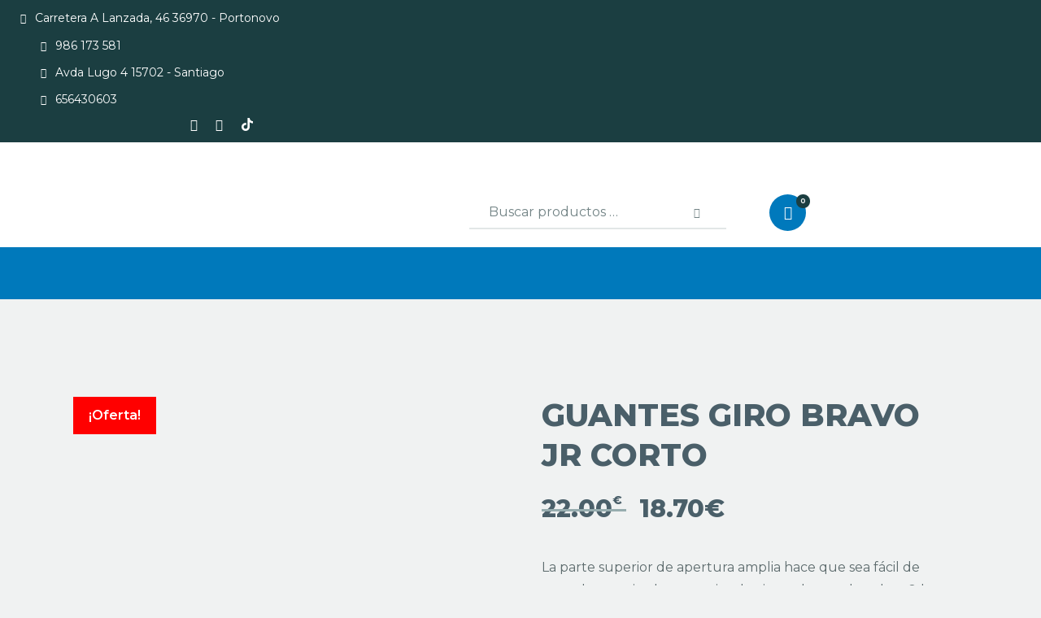

--- FILE ---
content_type: text/html; charset=UTF-8
request_url: https://newbikes.es/producto/guantes-giro-bravo-jr-corto/
body_size: 36861
content:
<!DOCTYPE html>
<html lang="es" class="no-js
									 scheme_default										">
<head>
	
		<meta charset="UTF-8">
		<meta name="viewport" content="width=device-width, initial-scale=1, maximum-scale=1">
		<meta name="format-detection" content="telephone=no">
		<link rel="profile" href="//gmpg.org/xfn/11">
		<title>GUANTES GIRO BRAVO JR CORTO &#8211; New Bikes</title>
<meta name='robots' content='max-image-preview:large' />

<!-- Google Tag Manager for WordPress by gtm4wp.com -->
<script data-cfasync="false" data-pagespeed-no-defer>
	var gtm4wp_datalayer_name = "dataLayer";
	var dataLayer = dataLayer || [];
</script>
<!-- End Google Tag Manager for WordPress by gtm4wp.com --><link rel='dns-prefetch' href='//fonts.googleapis.com' />
<link rel="alternate" type="application/rss+xml" title="New Bikes &raquo; Feed" href="https://newbikes.es/feed/" />
<link rel="alternate" type="application/rss+xml" title="New Bikes &raquo; Feed de los comentarios" href="https://newbikes.es/comments/feed/" />
<link rel="alternate" type="application/rss+xml" title="New Bikes &raquo; Comentario GUANTES GIRO BRAVO JR CORTO del feed" href="https://newbikes.es/producto/guantes-giro-bravo-jr-corto/feed/" />
			<meta property="og:type" content="article" />
			<meta property="og:url" content="https://newbikes.es/producto/guantes-giro-bravo-jr-corto/" />
			<meta property="og:title" content="GUANTES GIRO BRAVO JR CORTO" />
			<meta property="og:description" content="La parte superior de apertura amplia hace que sea fácil de ponerlos o quitarlos, y un simple cierre de gancho y lazo® los asegura. Una duradera palma Clarino ofrece suficiente acolchado para reducir el impacto sin comprometer el" />  
							<meta property="og:image" content="https://newbikes.es/wp-content/uploads/2020/11/00573_0_20201105172019.jpg"/>
				<script type="text/javascript">
/* <![CDATA[ */
window._wpemojiSettings = {"baseUrl":"https:\/\/s.w.org\/images\/core\/emoji\/15.0.3\/72x72\/","ext":".png","svgUrl":"https:\/\/s.w.org\/images\/core\/emoji\/15.0.3\/svg\/","svgExt":".svg","source":{"concatemoji":"https:\/\/newbikes.es\/wp-includes\/js\/wp-emoji-release.min.js?ver=6.6.4"}};
/*! This file is auto-generated */
!function(i,n){var o,s,e;function c(e){try{var t={supportTests:e,timestamp:(new Date).valueOf()};sessionStorage.setItem(o,JSON.stringify(t))}catch(e){}}function p(e,t,n){e.clearRect(0,0,e.canvas.width,e.canvas.height),e.fillText(t,0,0);var t=new Uint32Array(e.getImageData(0,0,e.canvas.width,e.canvas.height).data),r=(e.clearRect(0,0,e.canvas.width,e.canvas.height),e.fillText(n,0,0),new Uint32Array(e.getImageData(0,0,e.canvas.width,e.canvas.height).data));return t.every(function(e,t){return e===r[t]})}function u(e,t,n){switch(t){case"flag":return n(e,"\ud83c\udff3\ufe0f\u200d\u26a7\ufe0f","\ud83c\udff3\ufe0f\u200b\u26a7\ufe0f")?!1:!n(e,"\ud83c\uddfa\ud83c\uddf3","\ud83c\uddfa\u200b\ud83c\uddf3")&&!n(e,"\ud83c\udff4\udb40\udc67\udb40\udc62\udb40\udc65\udb40\udc6e\udb40\udc67\udb40\udc7f","\ud83c\udff4\u200b\udb40\udc67\u200b\udb40\udc62\u200b\udb40\udc65\u200b\udb40\udc6e\u200b\udb40\udc67\u200b\udb40\udc7f");case"emoji":return!n(e,"\ud83d\udc26\u200d\u2b1b","\ud83d\udc26\u200b\u2b1b")}return!1}function f(e,t,n){var r="undefined"!=typeof WorkerGlobalScope&&self instanceof WorkerGlobalScope?new OffscreenCanvas(300,150):i.createElement("canvas"),a=r.getContext("2d",{willReadFrequently:!0}),o=(a.textBaseline="top",a.font="600 32px Arial",{});return e.forEach(function(e){o[e]=t(a,e,n)}),o}function t(e){var t=i.createElement("script");t.src=e,t.defer=!0,i.head.appendChild(t)}"undefined"!=typeof Promise&&(o="wpEmojiSettingsSupports",s=["flag","emoji"],n.supports={everything:!0,everythingExceptFlag:!0},e=new Promise(function(e){i.addEventListener("DOMContentLoaded",e,{once:!0})}),new Promise(function(t){var n=function(){try{var e=JSON.parse(sessionStorage.getItem(o));if("object"==typeof e&&"number"==typeof e.timestamp&&(new Date).valueOf()<e.timestamp+604800&&"object"==typeof e.supportTests)return e.supportTests}catch(e){}return null}();if(!n){if("undefined"!=typeof Worker&&"undefined"!=typeof OffscreenCanvas&&"undefined"!=typeof URL&&URL.createObjectURL&&"undefined"!=typeof Blob)try{var e="postMessage("+f.toString()+"("+[JSON.stringify(s),u.toString(),p.toString()].join(",")+"));",r=new Blob([e],{type:"text/javascript"}),a=new Worker(URL.createObjectURL(r),{name:"wpTestEmojiSupports"});return void(a.onmessage=function(e){c(n=e.data),a.terminate(),t(n)})}catch(e){}c(n=f(s,u,p))}t(n)}).then(function(e){for(var t in e)n.supports[t]=e[t],n.supports.everything=n.supports.everything&&n.supports[t],"flag"!==t&&(n.supports.everythingExceptFlag=n.supports.everythingExceptFlag&&n.supports[t]);n.supports.everythingExceptFlag=n.supports.everythingExceptFlag&&!n.supports.flag,n.DOMReady=!1,n.readyCallback=function(){n.DOMReady=!0}}).then(function(){return e}).then(function(){var e;n.supports.everything||(n.readyCallback(),(e=n.source||{}).concatemoji?t(e.concatemoji):e.wpemoji&&e.twemoji&&(t(e.twemoji),t(e.wpemoji)))}))}((window,document),window._wpemojiSettings);
/* ]]> */
</script>
<link property="stylesheet" rel='stylesheet' id='trx_addons-icons-css' href='https://newbikes.es/wp-content/plugins/trx_addons/css/font-icons/css/trx_addons_icons.css' type='text/css' media='all' />
<link property="stylesheet" rel='stylesheet' id='bdt-uikit-css' href='https://newbikes.es/wp-content/plugins/bdthemes-prime-slider-lite/assets/css/bdt-uikit.css?ver=3.21.7' type='text/css' media='all' />
<link property="stylesheet" rel='stylesheet' id='prime-slider-site-css' href='https://newbikes.es/wp-content/plugins/bdthemes-prime-slider-lite/assets/css/prime-slider-site.css?ver=3.15.2' type='text/css' media='all' />
<style id='wp-emoji-styles-inline-css' type='text/css'>

	img.wp-smiley, img.emoji {
		display: inline !important;
		border: none !important;
		box-shadow: none !important;
		height: 1em !important;
		width: 1em !important;
		margin: 0 0.07em !important;
		vertical-align: -0.1em !important;
		background: none !important;
		padding: 0 !important;
	}
</style>
<link property="stylesheet" rel='stylesheet' id='wp-block-library-css' href='https://newbikes.es/wp-includes/css/dist/block-library/style.min.css?ver=6.6.4' type='text/css' media='all' />
<style id='joinchat-button-style-inline-css' type='text/css'>
.wp-block-joinchat-button{border:none!important;text-align:center}.wp-block-joinchat-button figure{display:table;margin:0 auto;padding:0}.wp-block-joinchat-button figcaption{font:normal normal 400 .6em/2em var(--wp--preset--font-family--system-font,sans-serif);margin:0;padding:0}.wp-block-joinchat-button .joinchat-button__qr{background-color:#fff;border:6px solid #25d366;border-radius:30px;box-sizing:content-box;display:block;height:200px;margin:auto;overflow:hidden;padding:10px;width:200px}.wp-block-joinchat-button .joinchat-button__qr canvas,.wp-block-joinchat-button .joinchat-button__qr img{display:block;margin:auto}.wp-block-joinchat-button .joinchat-button__link{align-items:center;background-color:#25d366;border:6px solid #25d366;border-radius:30px;display:inline-flex;flex-flow:row nowrap;justify-content:center;line-height:1.25em;margin:0 auto;text-decoration:none}.wp-block-joinchat-button .joinchat-button__link:before{background:transparent var(--joinchat-ico) no-repeat center;background-size:100%;content:"";display:block;height:1.5em;margin:-.75em .75em -.75em 0;width:1.5em}.wp-block-joinchat-button figure+.joinchat-button__link{margin-top:10px}@media (orientation:landscape)and (min-height:481px),(orientation:portrait)and (min-width:481px){.wp-block-joinchat-button.joinchat-button--qr-only figure+.joinchat-button__link{display:none}}@media (max-width:480px),(orientation:landscape)and (max-height:480px){.wp-block-joinchat-button figure{display:none}}

</style>
<style id='classic-theme-styles-inline-css' type='text/css'>
/*! This file is auto-generated */
.wp-block-button__link{color:#fff;background-color:#32373c;border-radius:9999px;box-shadow:none;text-decoration:none;padding:calc(.667em + 2px) calc(1.333em + 2px);font-size:1.125em}.wp-block-file__button{background:#32373c;color:#fff;text-decoration:none}
</style>
<style id='global-styles-inline-css' type='text/css'>
:root{--wp--preset--aspect-ratio--square: 1;--wp--preset--aspect-ratio--4-3: 4/3;--wp--preset--aspect-ratio--3-4: 3/4;--wp--preset--aspect-ratio--3-2: 3/2;--wp--preset--aspect-ratio--2-3: 2/3;--wp--preset--aspect-ratio--16-9: 16/9;--wp--preset--aspect-ratio--9-16: 9/16;--wp--preset--color--black: #000000;--wp--preset--color--cyan-bluish-gray: #abb8c3;--wp--preset--color--white: #ffffff;--wp--preset--color--pale-pink: #f78da7;--wp--preset--color--vivid-red: #cf2e2e;--wp--preset--color--luminous-vivid-orange: #ff6900;--wp--preset--color--luminous-vivid-amber: #fcb900;--wp--preset--color--light-green-cyan: #7bdcb5;--wp--preset--color--vivid-green-cyan: #00d084;--wp--preset--color--pale-cyan-blue: #8ed1fc;--wp--preset--color--vivid-cyan-blue: #0693e3;--wp--preset--color--vivid-purple: #9b51e0;--wp--preset--color--bg-color: #f0f2f2;--wp--preset--color--bd-color: #cdd3d3;--wp--preset--color--text-dark: #1b3e41;--wp--preset--color--text-light: #1b3e41;--wp--preset--color--text-link: #0079bc;--wp--preset--color--text-hover: #707273;--wp--preset--color--text-link-2: #80d572;--wp--preset--color--text-hover-2: #8be77c;--wp--preset--color--text-link-3: #707273;--wp--preset--color--text-hover-3: #eec432;--wp--preset--gradient--vivid-cyan-blue-to-vivid-purple: linear-gradient(135deg,rgba(6,147,227,1) 0%,rgb(155,81,224) 100%);--wp--preset--gradient--light-green-cyan-to-vivid-green-cyan: linear-gradient(135deg,rgb(122,220,180) 0%,rgb(0,208,130) 100%);--wp--preset--gradient--luminous-vivid-amber-to-luminous-vivid-orange: linear-gradient(135deg,rgba(252,185,0,1) 0%,rgba(255,105,0,1) 100%);--wp--preset--gradient--luminous-vivid-orange-to-vivid-red: linear-gradient(135deg,rgba(255,105,0,1) 0%,rgb(207,46,46) 100%);--wp--preset--gradient--very-light-gray-to-cyan-bluish-gray: linear-gradient(135deg,rgb(238,238,238) 0%,rgb(169,184,195) 100%);--wp--preset--gradient--cool-to-warm-spectrum: linear-gradient(135deg,rgb(74,234,220) 0%,rgb(151,120,209) 20%,rgb(207,42,186) 40%,rgb(238,44,130) 60%,rgb(251,105,98) 80%,rgb(254,248,76) 100%);--wp--preset--gradient--blush-light-purple: linear-gradient(135deg,rgb(255,206,236) 0%,rgb(152,150,240) 100%);--wp--preset--gradient--blush-bordeaux: linear-gradient(135deg,rgb(254,205,165) 0%,rgb(254,45,45) 50%,rgb(107,0,62) 100%);--wp--preset--gradient--luminous-dusk: linear-gradient(135deg,rgb(255,203,112) 0%,rgb(199,81,192) 50%,rgb(65,88,208) 100%);--wp--preset--gradient--pale-ocean: linear-gradient(135deg,rgb(255,245,203) 0%,rgb(182,227,212) 50%,rgb(51,167,181) 100%);--wp--preset--gradient--electric-grass: linear-gradient(135deg,rgb(202,248,128) 0%,rgb(113,206,126) 100%);--wp--preset--gradient--midnight: linear-gradient(135deg,rgb(2,3,129) 0%,rgb(40,116,252) 100%);--wp--preset--font-size--small: 13px;--wp--preset--font-size--medium: 20px;--wp--preset--font-size--large: 36px;--wp--preset--font-size--x-large: 42px;--wp--preset--font-family--inter: "Inter", sans-serif;--wp--preset--font-family--cardo: Cardo;--wp--preset--spacing--20: 0.44rem;--wp--preset--spacing--30: 0.67rem;--wp--preset--spacing--40: 1rem;--wp--preset--spacing--50: 1.5rem;--wp--preset--spacing--60: 2.25rem;--wp--preset--spacing--70: 3.38rem;--wp--preset--spacing--80: 5.06rem;--wp--preset--shadow--natural: 6px 6px 9px rgba(0, 0, 0, 0.2);--wp--preset--shadow--deep: 12px 12px 50px rgba(0, 0, 0, 0.4);--wp--preset--shadow--sharp: 6px 6px 0px rgba(0, 0, 0, 0.2);--wp--preset--shadow--outlined: 6px 6px 0px -3px rgba(255, 255, 255, 1), 6px 6px rgba(0, 0, 0, 1);--wp--preset--shadow--crisp: 6px 6px 0px rgba(0, 0, 0, 1);}:where(.is-layout-flex){gap: 0.5em;}:where(.is-layout-grid){gap: 0.5em;}body .is-layout-flex{display: flex;}.is-layout-flex{flex-wrap: wrap;align-items: center;}.is-layout-flex > :is(*, div){margin: 0;}body .is-layout-grid{display: grid;}.is-layout-grid > :is(*, div){margin: 0;}:where(.wp-block-columns.is-layout-flex){gap: 2em;}:where(.wp-block-columns.is-layout-grid){gap: 2em;}:where(.wp-block-post-template.is-layout-flex){gap: 1.25em;}:where(.wp-block-post-template.is-layout-grid){gap: 1.25em;}.has-black-color{color: var(--wp--preset--color--black) !important;}.has-cyan-bluish-gray-color{color: var(--wp--preset--color--cyan-bluish-gray) !important;}.has-white-color{color: var(--wp--preset--color--white) !important;}.has-pale-pink-color{color: var(--wp--preset--color--pale-pink) !important;}.has-vivid-red-color{color: var(--wp--preset--color--vivid-red) !important;}.has-luminous-vivid-orange-color{color: var(--wp--preset--color--luminous-vivid-orange) !important;}.has-luminous-vivid-amber-color{color: var(--wp--preset--color--luminous-vivid-amber) !important;}.has-light-green-cyan-color{color: var(--wp--preset--color--light-green-cyan) !important;}.has-vivid-green-cyan-color{color: var(--wp--preset--color--vivid-green-cyan) !important;}.has-pale-cyan-blue-color{color: var(--wp--preset--color--pale-cyan-blue) !important;}.has-vivid-cyan-blue-color{color: var(--wp--preset--color--vivid-cyan-blue) !important;}.has-vivid-purple-color{color: var(--wp--preset--color--vivid-purple) !important;}.has-black-background-color{background-color: var(--wp--preset--color--black) !important;}.has-cyan-bluish-gray-background-color{background-color: var(--wp--preset--color--cyan-bluish-gray) !important;}.has-white-background-color{background-color: var(--wp--preset--color--white) !important;}.has-pale-pink-background-color{background-color: var(--wp--preset--color--pale-pink) !important;}.has-vivid-red-background-color{background-color: var(--wp--preset--color--vivid-red) !important;}.has-luminous-vivid-orange-background-color{background-color: var(--wp--preset--color--luminous-vivid-orange) !important;}.has-luminous-vivid-amber-background-color{background-color: var(--wp--preset--color--luminous-vivid-amber) !important;}.has-light-green-cyan-background-color{background-color: var(--wp--preset--color--light-green-cyan) !important;}.has-vivid-green-cyan-background-color{background-color: var(--wp--preset--color--vivid-green-cyan) !important;}.has-pale-cyan-blue-background-color{background-color: var(--wp--preset--color--pale-cyan-blue) !important;}.has-vivid-cyan-blue-background-color{background-color: var(--wp--preset--color--vivid-cyan-blue) !important;}.has-vivid-purple-background-color{background-color: var(--wp--preset--color--vivid-purple) !important;}.has-black-border-color{border-color: var(--wp--preset--color--black) !important;}.has-cyan-bluish-gray-border-color{border-color: var(--wp--preset--color--cyan-bluish-gray) !important;}.has-white-border-color{border-color: var(--wp--preset--color--white) !important;}.has-pale-pink-border-color{border-color: var(--wp--preset--color--pale-pink) !important;}.has-vivid-red-border-color{border-color: var(--wp--preset--color--vivid-red) !important;}.has-luminous-vivid-orange-border-color{border-color: var(--wp--preset--color--luminous-vivid-orange) !important;}.has-luminous-vivid-amber-border-color{border-color: var(--wp--preset--color--luminous-vivid-amber) !important;}.has-light-green-cyan-border-color{border-color: var(--wp--preset--color--light-green-cyan) !important;}.has-vivid-green-cyan-border-color{border-color: var(--wp--preset--color--vivid-green-cyan) !important;}.has-pale-cyan-blue-border-color{border-color: var(--wp--preset--color--pale-cyan-blue) !important;}.has-vivid-cyan-blue-border-color{border-color: var(--wp--preset--color--vivid-cyan-blue) !important;}.has-vivid-purple-border-color{border-color: var(--wp--preset--color--vivid-purple) !important;}.has-vivid-cyan-blue-to-vivid-purple-gradient-background{background: var(--wp--preset--gradient--vivid-cyan-blue-to-vivid-purple) !important;}.has-light-green-cyan-to-vivid-green-cyan-gradient-background{background: var(--wp--preset--gradient--light-green-cyan-to-vivid-green-cyan) !important;}.has-luminous-vivid-amber-to-luminous-vivid-orange-gradient-background{background: var(--wp--preset--gradient--luminous-vivid-amber-to-luminous-vivid-orange) !important;}.has-luminous-vivid-orange-to-vivid-red-gradient-background{background: var(--wp--preset--gradient--luminous-vivid-orange-to-vivid-red) !important;}.has-very-light-gray-to-cyan-bluish-gray-gradient-background{background: var(--wp--preset--gradient--very-light-gray-to-cyan-bluish-gray) !important;}.has-cool-to-warm-spectrum-gradient-background{background: var(--wp--preset--gradient--cool-to-warm-spectrum) !important;}.has-blush-light-purple-gradient-background{background: var(--wp--preset--gradient--blush-light-purple) !important;}.has-blush-bordeaux-gradient-background{background: var(--wp--preset--gradient--blush-bordeaux) !important;}.has-luminous-dusk-gradient-background{background: var(--wp--preset--gradient--luminous-dusk) !important;}.has-pale-ocean-gradient-background{background: var(--wp--preset--gradient--pale-ocean) !important;}.has-electric-grass-gradient-background{background: var(--wp--preset--gradient--electric-grass) !important;}.has-midnight-gradient-background{background: var(--wp--preset--gradient--midnight) !important;}.has-small-font-size{font-size: var(--wp--preset--font-size--small) !important;}.has-medium-font-size{font-size: var(--wp--preset--font-size--medium) !important;}.has-large-font-size{font-size: var(--wp--preset--font-size--large) !important;}.has-x-large-font-size{font-size: var(--wp--preset--font-size--x-large) !important;}
:where(.wp-block-post-template.is-layout-flex){gap: 1.25em;}:where(.wp-block-post-template.is-layout-grid){gap: 1.25em;}
:where(.wp-block-columns.is-layout-flex){gap: 2em;}:where(.wp-block-columns.is-layout-grid){gap: 2em;}
:root :where(.wp-block-pullquote){font-size: 1.5em;line-height: 1.6;}
</style>
<link property="stylesheet" rel='stylesheet' id='DOPBSP-css-dopselect-css' href='https://newbikes.es/wp-content/plugins/dopbsp/libraries/css/jquery.dop.Select.css?ver=6.6.4' type='text/css' media='all' />
<link property="stylesheet" rel='stylesheet' id='magnific-popup-css' href='https://newbikes.es/wp-content/plugins/trx_addons/js/magnific/magnific-popup.min.css' type='text/css' media='all' />
<link property="stylesheet" rel='stylesheet' id='trx-popup-style-css' href='https://newbikes.es/wp-content/plugins/trx_popup/css/style.css' type='text/css' media='all' />
<link property="stylesheet" rel='stylesheet' id='trx-popup-custom-css' href='https://newbikes.es/wp-content/plugins/trx_popup/css/custom.css' type='text/css' media='all' />
<link property="stylesheet" rel='stylesheet' id='trx-popup-stylesheet-css' href='https://newbikes.es/wp-content/plugins/trx_popup/css/fonts/Inter/stylesheet.css' type='text/css' media='all' />
<link property="stylesheet" rel='stylesheet' id='woof-css' href='https://newbikes.es/wp-content/plugins/woocommerce-products-filter/css/front.css?ver=2.2.5.3' type='text/css' media='all' />
<link property="stylesheet" rel='stylesheet' id='chosen-drop-down-css' href='https://newbikes.es/wp-content/plugins/woocommerce-products-filter/js/chosen/chosen.min.css?ver=2.2.5.3' type='text/css' media='all' />
<link property="stylesheet" rel='stylesheet' id='photoswipe-css' href='https://newbikes.es/wp-content/plugins/woocommerce/assets/css/photoswipe/photoswipe.min.css?ver=9.1.5' type='text/css' media='all' />
<link property="stylesheet" rel='stylesheet' id='photoswipe-default-skin-css' href='https://newbikes.es/wp-content/plugins/woocommerce/assets/css/photoswipe/default-skin/default-skin.min.css?ver=9.1.5' type='text/css' media='all' />
<link property="stylesheet" rel='stylesheet' id='woocommerce-layout-css' href='https://newbikes.es/wp-content/plugins/woocommerce/assets/css/woocommerce-layout.css?ver=9.1.5' type='text/css' media='all' />
<link property="stylesheet" rel='stylesheet' id='woocommerce-smallscreen-css' href='https://newbikes.es/wp-content/plugins/woocommerce/assets/css/woocommerce-smallscreen.css?ver=9.1.5' type='text/css' media='only screen and (max-width: 768px)' />
<link property="stylesheet" rel='stylesheet' id='woocommerce-general-css' href='https://newbikes.es/wp-content/plugins/woocommerce/assets/css/woocommerce.css?ver=9.1.5' type='text/css' media='all' />
<style id='woocommerce-inline-inline-css' type='text/css'>
.woocommerce form .form-row .required { visibility: visible; }
</style>
<link property="stylesheet" rel='stylesheet' id='yokoo-parent-style-css' href='https://newbikes.es/wp-content/themes/yokoo/style.css?ver=6.6.4' type='text/css' media='all' />
<link property="stylesheet" rel='stylesheet' id='pwb-styles-frontend-css' href='https://newbikes.es/wp-content/plugins/perfect-woocommerce-brands/build/frontend/css/style.css?ver=3.4.2' type='text/css' media='all' />
<link property="stylesheet" rel='stylesheet' id='joinchat-css' href='https://newbikes.es/wp-content/plugins/creame-whatsapp-me/public/css/joinchat.min.css?ver=5.1.7' type='text/css' media='all' />
<link property="stylesheet" rel='stylesheet' id='trx_addons-css' href='https://newbikes.es/wp-content/plugins/trx_addons/css/__styles.css' type='text/css' media='all' />
<link property="stylesheet" rel='stylesheet' id='trx_addons-widget_socials-css' href='https://newbikes.es/wp-content/plugins/trx_addons/components/widgets/socials/socials.css' type='text/css' media='all' />
<link property="stylesheet" rel='stylesheet' id='trx_addons-sc_content-css' href='https://newbikes.es/wp-content/plugins/trx_addons/components/shortcodes/content/content.css' type='text/css' media='all' />
<link property="stylesheet" rel='stylesheet' id='trx_addons-sc_content-responsive-css' href='https://newbikes.es/wp-content/plugins/trx_addons/components/shortcodes/content/content.responsive.css' type='text/css' media='(max-width:1439px)' />
<link property="stylesheet" rel='stylesheet' id='trx_addons-sc_icons-css' href='https://newbikes.es/wp-content/plugins/trx_addons/components/shortcodes/icons/icons.css' type='text/css' media='all' />
<link property="stylesheet" rel='stylesheet' id='trx_addons-sc_icons-responsive-css' href='https://newbikes.es/wp-content/plugins/trx_addons/components/shortcodes/icons/icons.responsive.css' type='text/css' media='(max-width:1279px)' />
<link property="stylesheet" rel='stylesheet' id='trx_addons-animations-css' href='https://newbikes.es/wp-content/plugins/trx_addons/css/trx_addons.animations.css' type='text/css' media='all' />
<link property="stylesheet" rel='stylesheet' id='trx_addons-woocommerce-css' href='https://newbikes.es/wp-content/plugins/trx_addons/components/api/woocommerce/woocommerce.css' type='text/css' media='all' />
<link property="stylesheet" rel='stylesheet' id='elementor-icons-css' href='https://newbikes.es/wp-content/plugins/elementor/assets/lib/eicons/css/elementor-icons.min.css?ver=5.44.0' type='text/css' media='all' />
<link property="stylesheet" rel='stylesheet' id='elementor-frontend-css' href='https://newbikes.es/wp-content/plugins/elementor/assets/css/frontend.min.css?ver=3.32.4' type='text/css' media='all' />
<style id='elementor-frontend-inline-css' type='text/css'>
.elementor-kit-2922{--e-global-color-primary:#6EC1E4;--e-global-color-secondary:#54595F;--e-global-color-text:#7A7A7A;--e-global-color-accent:#61CE70;--e-global-color-3e8e9fab:#4054B2;--e-global-color-12cbb662:#000;--e-global-color-38294854:#FFF;--e-global-color-e2f2338:#007AFF;--e-global-color-fbc39ad:#0079BB;--e-global-color-3c729466:#586C76;--e-global-color-62ac21f3:#4A5F69;--e-global-typography-primary-font-family:"Roboto";--e-global-typography-primary-font-weight:600;--e-global-typography-secondary-font-family:"Roboto Slab";--e-global-typography-secondary-font-weight:400;--e-global-typography-text-font-family:"Roboto";--e-global-typography-text-font-weight:400;--e-global-typography-accent-font-family:"Roboto";--e-global-typography-accent-font-weight:500;}.elementor-kit-2922 e-page-transition{background-color:#FFBC7D;}.elementor-section.elementor-section-boxed > .elementor-container{max-width:1140px;}.e-con{--container-max-width:1140px;}.elementor-widget:not(:last-child){margin-block-end:0px;}.elementor-element{--widgets-spacing:0px 0px;--widgets-spacing-row:0px;--widgets-spacing-column:0px;}{}h1.entry-title{display:var(--page-title-display);}@media(max-width:1024px){.elementor-section.elementor-section-boxed > .elementor-container{max-width:1024px;}.e-con{--container-max-width:1024px;}}@media(max-width:767px){.elementor-section.elementor-section-boxed > .elementor-container{max-width:767px;}.e-con{--container-max-width:767px;}}
</style>
<link property="stylesheet" rel='stylesheet' id='elementor-gf-roboto-css' href='https://fonts.googleapis.com/css?family=Roboto:100,100italic,200,200italic,300,300italic,400,400italic,500,500italic,600,600italic,700,700italic,800,800italic,900,900italic&#038;display=auto' type='text/css' media='all' />
<link property="stylesheet" rel='stylesheet' id='elementor-gf-robotoslab-css' href='https://fonts.googleapis.com/css?family=Roboto+Slab:100,100italic,200,200italic,300,300italic,400,400italic,500,500italic,600,600italic,700,700italic,800,800italic,900,900italic&#038;display=auto' type='text/css' media='all' />
<link property="stylesheet" rel='stylesheet' id='yokoo-font-google_fonts-css' href='https://fonts.googleapis.com/css?family=Montserrat:400,400i,700,700i%7CMontserrat:400,400italic,700,700italic%7CMontserrat:100,100i,200,200i,300,300i,400,400i,500,500i,600,600i,700,700i,800,800i,900,900i&#038;subset=latin,latin-ext' type='text/css' media='all' />
<link property="stylesheet" rel='stylesheet' id='fontello-style-css' href='https://newbikes.es/wp-content/themes/yokoo/skins/default/css/font-icons/css/fontello.css' type='text/css' media='all' />
<link property="stylesheet" rel='stylesheet' id='yokoo-style-css' href='https://newbikes.es/wp-content/themes/yokoo/style.css' type='text/css' media='all' />
<link property="stylesheet" rel='stylesheet' id='mediaelement-css' href='https://newbikes.es/wp-includes/js/mediaelement/mediaelementplayer-legacy.min.css?ver=4.2.17' type='text/css' media='all' />
<link property="stylesheet" rel='stylesheet' id='wp-mediaelement-css' href='https://newbikes.es/wp-includes/js/mediaelement/wp-mediaelement.min.css?ver=6.6.4' type='text/css' media='all' />
<link property="stylesheet" rel='stylesheet' id='yokoo-skin-default-css' href='https://newbikes.es/wp-content/themes/yokoo/skins/default/css/style.css' type='text/css' media='all' />
<link property="stylesheet" rel='stylesheet' id='yokoo-plugins-css' href='https://newbikes.es/wp-content/themes/yokoo/skins/default/css/__plugins.css' type='text/css' media='all' />
<link property="stylesheet" rel='stylesheet' id='yokoo-custom-css' href='https://newbikes.es/wp-content/themes/yokoo/skins/default/css/__custom.css' type='text/css' media='all' />
<link property="stylesheet" rel='stylesheet' id='yokoo-child-style-css' href='https://newbikes.es/wp-content/themes/yokoo-child/style.css' type='text/css' media='all' />
<link property="stylesheet" rel='stylesheet' id='trx_addons-responsive-css' href='https://newbikes.es/wp-content/plugins/trx_addons/css/__responsive.css' type='text/css' media='(max-width:1439px)' />
<link property="stylesheet" rel='stylesheet' id='trx_addons-woocommerce-responsive-css' href='https://newbikes.es/wp-content/plugins/trx_addons/components/api/woocommerce/woocommerce.responsive.css' type='text/css' media='(max-width:767px)' />
<link property="stylesheet" rel='stylesheet' id='yokoo-responsive-css' href='https://newbikes.es/wp-content/themes/yokoo/skins/default/css/__responsive.css' type='text/css' media='all' />
<script type="text/javascript" src="https://newbikes.es/wp-includes/js/jquery/jquery.min.js?ver=3.7.1" id="jquery-core-js"></script>
<script type="text/javascript" src="https://newbikes.es/wp-includes/js/jquery/jquery-migrate.min.js?ver=3.4.1" id="jquery-migrate-js"></script>
<link rel="https://api.w.org/" href="https://newbikes.es/wp-json/" /><link rel="alternate" title="JSON" type="application/json" href="https://newbikes.es/wp-json/wp/v2/product/4209" /><link rel="EditURI" type="application/rsd+xml" title="RSD" href="https://newbikes.es/xmlrpc.php?rsd" />
<meta name="generator" content="WordPress 6.6.4" />
<meta name="generator" content="WooCommerce 9.1.5" />
<link rel="canonical" href="https://newbikes.es/producto/guantes-giro-bravo-jr-corto/" />
<link rel='shortlink' href='https://newbikes.es/?p=4209' />
<link rel="alternate" title="oEmbed (JSON)" type="application/json+oembed" href="https://newbikes.es/wp-json/oembed/1.0/embed?url=https%3A%2F%2Fnewbikes.es%2Fproducto%2Fguantes-giro-bravo-jr-corto%2F" />
<link rel="alternate" title="oEmbed (XML)" type="text/xml+oembed" href="https://newbikes.es/wp-json/oembed/1.0/embed?url=https%3A%2F%2Fnewbikes.es%2Fproducto%2Fguantes-giro-bravo-jr-corto%2F&#038;format=xml" />

<!-- Google Tag Manager for WordPress by gtm4wp.com -->
<!-- GTM Container placement set to footer -->
<script data-cfasync="false" data-pagespeed-no-defer type="text/javascript">
	var dataLayer_content = {"pagePostType":"product","pagePostType2":"single-product"};
	dataLayer.push( dataLayer_content );
</script>
<script data-cfasync="false">
(function(w,d,s,l,i){w[l]=w[l]||[];w[l].push({'gtm.start':
new Date().getTime(),event:'gtm.js'});var f=d.getElementsByTagName(s)[0],
j=d.createElement(s),dl=l!='dataLayer'?'&l='+l:'';j.async=true;j.src=
'//www.googletagmanager.com/gtm.js?id='+i+dl;f.parentNode.insertBefore(j,f);
})(window,document,'script','dataLayer','GTM-KRXQSH7');
</script>
<!-- End Google Tag Manager for WordPress by gtm4wp.com -->		<script>
			document.documentElement.className = document.documentElement.className.replace( 'no-js', 'js' );
		</script>
				<style>
			.no-js img.lazyload { display: none; }
			figure.wp-block-image img.lazyloading { min-width: 150px; }
							.lazyload, .lazyloading { opacity: 0; }
				.lazyloaded {
					opacity: 1;
					transition: opacity 400ms;
					transition-delay: 0ms;
				}
					</style>
		<!-- This site is powered by WooCommerce Redsys Gateway Light v.6.1.2 - https://es.wordpress.org/plugins/woo-redsys-gateway-light/ -->	<noscript><style>.woocommerce-product-gallery{ opacity: 1 !important; }</style></noscript>
	<meta name="generator" content="Elementor 3.32.4; features: additional_custom_breakpoints; settings: css_print_method-internal, google_font-enabled, font_display-auto">
			<script  type="text/javascript">
				!function(f,b,e,v,n,t,s){if(f.fbq)return;n=f.fbq=function(){n.callMethod?
					n.callMethod.apply(n,arguments):n.queue.push(arguments)};if(!f._fbq)f._fbq=n;
					n.push=n;n.loaded=!0;n.version='2.0';n.queue=[];t=b.createElement(e);t.async=!0;
					t.src=v;s=b.getElementsByTagName(e)[0];s.parentNode.insertBefore(t,s)}(window,
					document,'script','https://connect.facebook.net/en_US/fbevents.js');
			</script>
			<!-- WooCommerce Facebook Integration Begin -->
			<script  type="text/javascript">

				fbq('init', '1772637452883220', {}, {
    "agent": "woocommerce-9.1.5-3.2.7"
});

				fbq( 'track', 'PageView', {
    "source": "woocommerce",
    "version": "9.1.5",
    "pluginVersion": "3.2.7"
} );

				document.addEventListener( 'DOMContentLoaded', function() {
					// Insert placeholder for events injected when a product is added to the cart through AJAX.
					document.body.insertAdjacentHTML( 'beforeend', '<div class=\"wc-facebook-pixel-event-placeholder\"></div>' );
				}, false );

			</script>
			<!-- WooCommerce Facebook Integration End -->
						<style>
				.e-con.e-parent:nth-of-type(n+4):not(.e-lazyloaded):not(.e-no-lazyload),
				.e-con.e-parent:nth-of-type(n+4):not(.e-lazyloaded):not(.e-no-lazyload) * {
					background-image: none !important;
				}
				@media screen and (max-height: 1024px) {
					.e-con.e-parent:nth-of-type(n+3):not(.e-lazyloaded):not(.e-no-lazyload),
					.e-con.e-parent:nth-of-type(n+3):not(.e-lazyloaded):not(.e-no-lazyload) * {
						background-image: none !important;
					}
				}
				@media screen and (max-height: 640px) {
					.e-con.e-parent:nth-of-type(n+2):not(.e-lazyloaded):not(.e-no-lazyload),
					.e-con.e-parent:nth-of-type(n+2):not(.e-lazyloaded):not(.e-no-lazyload) * {
						background-image: none !important;
					}
				}
			</style>
			<style id='wp-fonts-local' type='text/css'>
@font-face{font-family:Inter;font-style:normal;font-weight:300 900;font-display:fallback;src:url('https://newbikes.es/wp-content/plugins/woocommerce/assets/fonts/Inter-VariableFont_slnt,wght.woff2') format('woff2');font-stretch:normal;}
@font-face{font-family:Cardo;font-style:normal;font-weight:400;font-display:fallback;src:url('https://newbikes.es/wp-content/plugins/woocommerce/assets/fonts/cardo_normal_400.woff2') format('woff2');}
</style>
<link rel="icon" href="https://newbikes.es/wp-content/uploads/2023/10/cropped-LOGO-NEWBIKES-SANTIAGO1024_1-32x32.jpg" sizes="32x32" />
<link rel="icon" href="https://newbikes.es/wp-content/uploads/2023/10/cropped-LOGO-NEWBIKES-SANTIAGO1024_1-192x192.jpg" sizes="192x192" />
<link rel="apple-touch-icon" href="https://newbikes.es/wp-content/uploads/2023/10/cropped-LOGO-NEWBIKES-SANTIAGO1024_1-180x180.jpg" />
<meta name="msapplication-TileImage" content="https://newbikes.es/wp-content/uploads/2023/10/cropped-LOGO-NEWBIKES-SANTIAGO1024_1-270x270.jpg" />
		<style type="text/css" id="wp-custom-css">
			body.term-468 .shop_cart.add_to_cart_button.ajax_add_to_cart {
	display: none !important;
}
body.term-468 .product-cat {
	display: none !important;
}

span.icon-child{
    background-image: url('https://newbikes.es/wp-content/themes/yokoo-child/tiktok-16.png');
    width: 16px;
    height: 16px;
    display: block;
}

span.icon-child::before{
	display: none !important;
}
.an-header-menu nav>ul#menu_main>li a {
	text-transform: uppercase;
}
.swiper-slide:not(.swiper-slide-active):not(.swiper-slide-next):not(.swiper-slide-prev) .swiper-slide-bg {
	display: none;
}		</style>
		        <script type="text/javascript">
            var woof_is_permalink =1;

            var woof_shop_page = "";
        
            var woof_really_curr_tax = {};
            var woof_current_page_link = location.protocol + '//' + location.host + location.pathname;
            /*lets remove pagination from woof_current_page_link*/
            woof_current_page_link = woof_current_page_link.replace(/\page\/[0-9]+/, "");
                            woof_current_page_link = "https://newbikes.es/productos/";
                            var woof_link = 'https://newbikes.es/wp-content/plugins/woocommerce-products-filter/';

                </script>

                <script>

            var woof_ajaxurl = "https://newbikes.es/wp-admin/admin-ajax.php";

            var woof_lang = {
                'orderby': "orderby",
                'date': "fecha",
                'perpage': "por página",
                'pricerange': "rango de precios",
                'menu_order': "orden del menú",
                'popularity': "popularidad",
                'rating': "clasificación",
                'price': "precio bajo a alto",
                'price-desc': "precio alto a bajo",
                'clear_all': "Vaciar todo"
            };

            if (typeof woof_lang_custom == 'undefined') {
                var woof_lang_custom = {};/*!!important*/
            }

            var woof_is_mobile = 0;
        


            var woof_show_price_search_button = 0;
            var woof_show_price_search_type = 0;
        
            var woof_show_price_search_type = 0;

            var swoof_search_slug = "swoof";

        
            var icheck_skin = {};
                        icheck_skin = 'none';
        
            var is_woof_use_chosen =1;

        
            var woof_current_values = '[]';

            var woof_lang_loading = "Cargando ...";

        
            var woof_lang_show_products_filter = "mostrar los filtros del producto";
            var woof_lang_hide_products_filter = "ocultar los filtros del producto";
            var woof_lang_pricerange = "rango de precios";

            var woof_use_beauty_scroll =0;

            var woof_autosubmit =1;
            var woof_ajaxurl = "https://newbikes.es/wp-admin/admin-ajax.php";
            /*var woof_submit_link = "";*/
            var woof_is_ajax = 0;
            var woof_ajax_redraw = 0;
            var woof_ajax_page_num =1;
            var woof_ajax_first_done = false;
            var woof_checkboxes_slide_flag = true;


            /*toggles*/
            var woof_toggle_type = "text";

            var woof_toggle_closed_text = "-";
            var woof_toggle_opened_text = "+";

            var woof_toggle_closed_image = "https://newbikes.es/wp-content/plugins/woocommerce-products-filter/img/plus3.png";
            var woof_toggle_opened_image = "https://newbikes.es/wp-content/plugins/woocommerce-products-filter/img/minus3.png";


            /*indexes which can be displayed in red buttons panel*/
                    var woof_accept_array = ["min_price", "orderby", "perpage", "min_rating","pwb-brand","product_visibility","product_cat","product_tag","pa_caracteristicas","pa_color","pa_genero","pa_material-del-cuadro","pa_modelo","pa_size","pa_suspension","fb_product_set"];

        
            /*for extensions*/

            var woof_ext_init_functions = null;
        

        
            var woof_overlay_skin = "default";

            jQuery(function () {
                try
                {
                    woof_current_values = jQuery.parseJSON(woof_current_values);
                } catch (e)
                {
                    woof_current_values = null;
                }
                if (woof_current_values == null || woof_current_values.length == 0) {
                    woof_current_values = {};
                }

            });

            function woof_js_after_ajax_done() {
                jQuery(document).trigger('woof_ajax_done');
                    }
        </script>
        
<style id="elementor-post-1122">.elementor-1122 .elementor-element.elementor-element-1829322 > .elementor-container > .elementor-column > .elementor-widget-wrap{align-content:center;align-items:center;}.elementor-1122 .elementor-element.elementor-element-1829322{padding:5px 25px 5px 25px;}.elementor-1122 .elementor-element.elementor-element-cbccde4{width:auto;max-width:auto;align-self:center;}.elementor-1122 .elementor-element.elementor-element-cbccde4 > .elementor-widget-container{margin:0px 10px 0px 0px;}.elementor-1122 .elementor-element.elementor-element-c599f27{--spacer-size:20px;width:var( --container-widget-width, 1px );max-width:1px;--container-widget-width:1px;--container-widget-flex-grow:0;}.elementor-1122 .elementor-element.elementor-element-c599f27 > .elementor-widget-container{background-color:#335154;}.elementor-1122 .elementor-element.elementor-element-4546e71d{width:auto;max-width:auto;align-self:center;}.elementor-1122 .elementor-element.elementor-element-4546e71d > .elementor-widget-container{margin:0px 0px 0px 25px;}.elementor-1122 .elementor-element.elementor-element-5d62e1e{--spacer-size:20px;width:var( --container-widget-width, 1px );max-width:1px;--container-widget-width:1px;--container-widget-flex-grow:0;}.elementor-1122 .elementor-element.elementor-element-5d62e1e > .elementor-widget-container{background-color:#335154;}.elementor-1122 .elementor-element.elementor-element-5d20aee{width:auto;max-width:auto;align-self:center;}.elementor-1122 .elementor-element.elementor-element-5d20aee > .elementor-widget-container{margin:0px 0px 0px 25px;}.elementor-1122 .elementor-element.elementor-element-483f1df{--spacer-size:20px;width:var( --container-widget-width, 1px );max-width:1px;--container-widget-width:1px;--container-widget-flex-grow:0;}.elementor-1122 .elementor-element.elementor-element-483f1df > .elementor-widget-container{background-color:#335154;}.elementor-1122 .elementor-element.elementor-element-4a7b48e{width:auto;max-width:auto;align-self:center;}.elementor-1122 .elementor-element.elementor-element-4a7b48e > .elementor-widget-container{margin:0px 0px 0px 25px;}.elementor-1122 .elementor-element.elementor-element-0eb54a3 > .elementor-widget-container{margin:0px 0px 0px 7px;}.elementor-1122 .elementor-element.elementor-element-681d107 > .elementor-container > .elementor-column > .elementor-widget-wrap{align-content:center;align-items:center;}.elementor-1122 .elementor-element.elementor-element-681d107:not(.elementor-motion-effects-element-type-background), .elementor-1122 .elementor-element.elementor-element-681d107 > .elementor-motion-effects-container > .elementor-motion-effects-layer{background-color:#FFFFFF;}.elementor-1122 .elementor-element.elementor-element-681d107{transition:background 0.3s, border 0.3s, border-radius 0.3s, box-shadow 0.3s;padding:12px 25px 12px 25px;}.elementor-1122 .elementor-element.elementor-element-681d107 > .elementor-background-overlay{transition:background 0.3s, border-radius 0.3s, opacity 0.3s;}.elementor-1122 .elementor-element.elementor-element-64cca5b9 .logo_image{max-height:29px;}.elementor-1122 .elementor-element.elementor-element-2333163d{width:auto;max-width:auto;align-self:center;}.elementor-1122 .elementor-element.elementor-element-2333163d > .elementor-widget-container{margin:0px 0px 0px 25px;}.elementor-1122 .elementor-element.elementor-element-77d41c3 > .elementor-container > .elementor-column > .elementor-widget-wrap{align-content:center;align-items:center;}.elementor-1122 .elementor-element.elementor-element-77d41c3:not(.elementor-motion-effects-element-type-background), .elementor-1122 .elementor-element.elementor-element-77d41c3 > .elementor-motion-effects-container > .elementor-motion-effects-layer{background-color:#0079BB;}.elementor-1122 .elementor-element.elementor-element-77d41c3{transition:background 0.3s, border 0.3s, border-radius 0.3s, box-shadow 0.3s;padding:0px 25px 0px 25px;}.elementor-1122 .elementor-element.elementor-element-77d41c3 > .elementor-background-overlay{transition:background 0.3s, border-radius 0.3s, opacity 0.3s;}.elementor-1122 .elementor-element.elementor-element-df1ad5e.elementor-column > .elementor-widget-wrap{justify-content:center;}.elementor-1122 .elementor-element.elementor-element-30075c4{width:auto;max-width:auto;align-self:center;}.elementor-1122 .elementor-element.elementor-element-30075c4 > .elementor-widget-container{margin:0px 5px 0px 0px;}@media(max-width:1024px){.elementor-1122 .elementor-element.elementor-element-1829322{padding:10px 15px 10px 15px;}.elementor-1122 .elementor-element.elementor-element-60e7223.elementor-column > .elementor-widget-wrap{justify-content:center;}.elementor-1122 .elementor-element.elementor-element-4546e71d > .elementor-widget-container{margin:0px 0px 0px 0px;}.elementor-1122 .elementor-element.elementor-element-5d20aee > .elementor-widget-container{margin:0px 0px 0px 0px;}.elementor-1122 .elementor-element.elementor-element-4a7b48e > .elementor-widget-container{margin:0px 0px 0px 0px;}.elementor-1122 .elementor-element.elementor-element-93b65f6.elementor-column > .elementor-widget-wrap{justify-content:center;}.elementor-1122 .elementor-element.elementor-element-0eb54a3 > .elementor-widget-container{margin:0px 0px 0px 0px;}.elementor-1122 .elementor-element.elementor-element-681d107{padding:8px 15px 8px 15px;}.elementor-1122 .elementor-element.elementor-element-048b544 > .elementor-element-populated{margin:0px 0px 0px 0px;--e-column-margin-right:0px;--e-column-margin-left:0px;}.elementor-1122 .elementor-element.elementor-element-048b544 > .elementor-element-populated.elementor-column-wrap{padding:0px 0px 0px 0px;}.elementor-1122 .elementor-element.elementor-element-2333163d > .elementor-widget-container{margin:0px 0px 0px 0px;}.elementor-1122 .elementor-element.elementor-element-77d41c3{padding:8px 15px 8px 15px;}.elementor-1122 .elementor-element.elementor-element-30075c4 > .elementor-widget-container{margin:0px 0px 0px 0px;}}@media(max-width:767px){.elementor-1122 .elementor-element.elementor-element-1829322{padding:0px 10px 0px 10px;}.elementor-1122 .elementor-element.elementor-element-60e7223{width:100%;}.elementor-1122 .elementor-element.elementor-element-60e7223.elementor-column > .elementor-widget-wrap{justify-content:center;}.elementor-1122 .elementor-element.elementor-element-4546e71d > .elementor-widget-container{margin:0px 0px 0px 0px;}.elementor-1122 .elementor-element.elementor-element-5d20aee > .elementor-widget-container{margin:0px 0px 0px 0px;}.elementor-1122 .elementor-element.elementor-element-4a7b48e > .elementor-widget-container{margin:0px 0px 0px 0px;}.elementor-1122 .elementor-element.elementor-element-93b65f6{width:100%;}.elementor-1122 .elementor-element.elementor-element-681d107{padding:5px 10px 5px 10px;}.elementor-1122 .elementor-element.elementor-element-048b544{width:100%;}.elementor-1122 .elementor-element.elementor-element-048b544.elementor-column > .elementor-widget-wrap{justify-content:center;}.elementor-1122 .elementor-element.elementor-element-22d1756{width:100%;}.elementor-1122 .elementor-element.elementor-element-22d1756.elementor-column > .elementor-widget-wrap{justify-content:center;}.elementor-1122 .elementor-element.elementor-element-77d41c3{padding:5px 10px 5px 10px;}.elementor-1122 .elementor-element.elementor-element-df1ad5e{width:100%;}.elementor-1122 .elementor-element.elementor-element-30075c4 > .elementor-widget-container{margin:0px 0px 0px 0px;}}@media(min-width:768px){.elementor-1122 .elementor-element.elementor-element-60e7223{width:75.064%;}.elementor-1122 .elementor-element.elementor-element-93b65f6{width:24.936%;}.elementor-1122 .elementor-element.elementor-element-048b544{width:16%;}.elementor-1122 .elementor-element.elementor-element-22d1756{width:84%;}}@media(max-width:1024px) and (min-width:768px){.elementor-1122 .elementor-element.elementor-element-60e7223{width:100%;}.elementor-1122 .elementor-element.elementor-element-93b65f6{width:100%;}}/* Start custom CSS for trx_sc_layouts_iconed_text, class: .elementor-element-cbccde4 */.elementor-1122 .elementor-element.elementor-element-cbccde4 span{
    color: white !important;

}

@media (max-width:480px){
    .elementor-1122 .elementor-element.elementor-element-cbccde4 span{
        display:flex;
        justify-content:center;
        align-items:center;
        flex-direction:row;
    }
}/* End custom CSS */
/* Start custom CSS for spacer, class: .elementor-element-c599f27 */.elementor-1122 .elementor-element.elementor-element-c599f27 div.elementor-spacer-inner{
    background-color: white !important;
}/* End custom CSS */
/* Start custom CSS for trx_sc_layouts_iconed_text, class: .elementor-element-4546e71d */.elementor-1122 .elementor-element.elementor-element-4546e71d span{
    color: white !important;
}

.elementor-1122 .elementor-element.elementor-element-4546e71d a{
    color: white !important;
    transition: opacity 0.2s ease-in-out;
}

.elementor-1122 .elementor-element.elementor-element-4546e71d a:hover{
  opacity:0.8;
}/* End custom CSS */
/* Start custom CSS for spacer, class: .elementor-element-5d62e1e */.elementor-1122 .elementor-element.elementor-element-5d62e1e div.elementor-spacer-inner{
    background-color: white !important;
}/* End custom CSS */
/* Start custom CSS for trx_sc_layouts_iconed_text, class: .elementor-element-5d20aee */.elementor-1122 .elementor-element.elementor-element-5d20aee span{
    color: white !important;
}

.elementor-1122 .elementor-element.elementor-element-5d20aee a{
    color: white !important;
    transition: opacity 0.2s ease-in-out;
}

.elementor-1122 .elementor-element.elementor-element-5d20aee a:hover{
  opacity:0.8;
}/* End custom CSS */
/* Start custom CSS for spacer, class: .elementor-element-483f1df */.elementor-1122 .elementor-element.elementor-element-483f1df div.elementor-spacer-inner{
    background-color: white !important;
}/* End custom CSS */
/* Start custom CSS for trx_sc_layouts_iconed_text, class: .elementor-element-4a7b48e */.elementor-1122 .elementor-element.elementor-element-4a7b48e span{
    color: white !important;
}

.elementor-1122 .elementor-element.elementor-element-4a7b48e a{
    color: white !important;
    transition: opacity 0.2s ease-in-out;
}

.elementor-1122 .elementor-element.elementor-element-4a7b48e a:hover{
  opacity:0.8;
}/* End custom CSS */
/* Start custom CSS for trx_widget_socials, class: .elementor-element-0eb54a3 */.elementor-1122 .elementor-element.elementor-element-0eb54a3 span{
    color: white !important;
}/* End custom CSS */</style>
<style>.elementor-1122 .elementor-element.elementor-element-1829322 > .elementor-container > .elementor-column > .elementor-widget-wrap{align-content:center;align-items:center;}.elementor-1122 .elementor-element.elementor-element-1829322{padding:5px 25px 5px 25px;}.elementor-1122 .elementor-element.elementor-element-cbccde4{width:auto;max-width:auto;align-self:center;}.elementor-1122 .elementor-element.elementor-element-cbccde4 > .elementor-widget-container{margin:0px 10px 0px 0px;}.elementor-1122 .elementor-element.elementor-element-c599f27{--spacer-size:20px;width:var( --container-widget-width, 1px );max-width:1px;--container-widget-width:1px;--container-widget-flex-grow:0;}.elementor-1122 .elementor-element.elementor-element-c599f27 > .elementor-widget-container{background-color:#335154;}.elementor-1122 .elementor-element.elementor-element-4546e71d{width:auto;max-width:auto;align-self:center;}.elementor-1122 .elementor-element.elementor-element-4546e71d > .elementor-widget-container{margin:0px 0px 0px 25px;}.elementor-1122 .elementor-element.elementor-element-5d62e1e{--spacer-size:20px;width:var( --container-widget-width, 1px );max-width:1px;--container-widget-width:1px;--container-widget-flex-grow:0;}.elementor-1122 .elementor-element.elementor-element-5d62e1e > .elementor-widget-container{background-color:#335154;}.elementor-1122 .elementor-element.elementor-element-5d20aee{width:auto;max-width:auto;align-self:center;}.elementor-1122 .elementor-element.elementor-element-5d20aee > .elementor-widget-container{margin:0px 0px 0px 25px;}.elementor-1122 .elementor-element.elementor-element-483f1df{--spacer-size:20px;width:var( --container-widget-width, 1px );max-width:1px;--container-widget-width:1px;--container-widget-flex-grow:0;}.elementor-1122 .elementor-element.elementor-element-483f1df > .elementor-widget-container{background-color:#335154;}.elementor-1122 .elementor-element.elementor-element-4a7b48e{width:auto;max-width:auto;align-self:center;}.elementor-1122 .elementor-element.elementor-element-4a7b48e > .elementor-widget-container{margin:0px 0px 0px 25px;}.elementor-1122 .elementor-element.elementor-element-0eb54a3 > .elementor-widget-container{margin:0px 0px 0px 7px;}.elementor-1122 .elementor-element.elementor-element-681d107 > .elementor-container > .elementor-column > .elementor-widget-wrap{align-content:center;align-items:center;}.elementor-1122 .elementor-element.elementor-element-681d107:not(.elementor-motion-effects-element-type-background), .elementor-1122 .elementor-element.elementor-element-681d107 > .elementor-motion-effects-container > .elementor-motion-effects-layer{background-color:#FFFFFF;}.elementor-1122 .elementor-element.elementor-element-681d107{transition:background 0.3s, border 0.3s, border-radius 0.3s, box-shadow 0.3s;padding:12px 25px 12px 25px;}.elementor-1122 .elementor-element.elementor-element-681d107 > .elementor-background-overlay{transition:background 0.3s, border-radius 0.3s, opacity 0.3s;}.elementor-1122 .elementor-element.elementor-element-64cca5b9 .logo_image{max-height:29px;}.elementor-1122 .elementor-element.elementor-element-2333163d{width:auto;max-width:auto;align-self:center;}.elementor-1122 .elementor-element.elementor-element-2333163d > .elementor-widget-container{margin:0px 0px 0px 25px;}.elementor-1122 .elementor-element.elementor-element-77d41c3 > .elementor-container > .elementor-column > .elementor-widget-wrap{align-content:center;align-items:center;}.elementor-1122 .elementor-element.elementor-element-77d41c3:not(.elementor-motion-effects-element-type-background), .elementor-1122 .elementor-element.elementor-element-77d41c3 > .elementor-motion-effects-container > .elementor-motion-effects-layer{background-color:#0079BB;}.elementor-1122 .elementor-element.elementor-element-77d41c3{transition:background 0.3s, border 0.3s, border-radius 0.3s, box-shadow 0.3s;padding:0px 25px 0px 25px;}.elementor-1122 .elementor-element.elementor-element-77d41c3 > .elementor-background-overlay{transition:background 0.3s, border-radius 0.3s, opacity 0.3s;}.elementor-1122 .elementor-element.elementor-element-df1ad5e.elementor-column > .elementor-widget-wrap{justify-content:center;}.elementor-1122 .elementor-element.elementor-element-30075c4{width:auto;max-width:auto;align-self:center;}.elementor-1122 .elementor-element.elementor-element-30075c4 > .elementor-widget-container{margin:0px 5px 0px 0px;}@media(max-width:1024px){.elementor-1122 .elementor-element.elementor-element-1829322{padding:10px 15px 10px 15px;}.elementor-1122 .elementor-element.elementor-element-60e7223.elementor-column > .elementor-widget-wrap{justify-content:center;}.elementor-1122 .elementor-element.elementor-element-4546e71d > .elementor-widget-container{margin:0px 0px 0px 0px;}.elementor-1122 .elementor-element.elementor-element-5d20aee > .elementor-widget-container{margin:0px 0px 0px 0px;}.elementor-1122 .elementor-element.elementor-element-4a7b48e > .elementor-widget-container{margin:0px 0px 0px 0px;}.elementor-1122 .elementor-element.elementor-element-93b65f6.elementor-column > .elementor-widget-wrap{justify-content:center;}.elementor-1122 .elementor-element.elementor-element-0eb54a3 > .elementor-widget-container{margin:0px 0px 0px 0px;}.elementor-1122 .elementor-element.elementor-element-681d107{padding:8px 15px 8px 15px;}.elementor-1122 .elementor-element.elementor-element-048b544 > .elementor-element-populated{margin:0px 0px 0px 0px;--e-column-margin-right:0px;--e-column-margin-left:0px;}.elementor-1122 .elementor-element.elementor-element-048b544 > .elementor-element-populated.elementor-column-wrap{padding:0px 0px 0px 0px;}.elementor-1122 .elementor-element.elementor-element-2333163d > .elementor-widget-container{margin:0px 0px 0px 0px;}.elementor-1122 .elementor-element.elementor-element-77d41c3{padding:8px 15px 8px 15px;}.elementor-1122 .elementor-element.elementor-element-30075c4 > .elementor-widget-container{margin:0px 0px 0px 0px;}}@media(max-width:767px){.elementor-1122 .elementor-element.elementor-element-1829322{padding:0px 10px 0px 10px;}.elementor-1122 .elementor-element.elementor-element-60e7223{width:100%;}.elementor-1122 .elementor-element.elementor-element-60e7223.elementor-column > .elementor-widget-wrap{justify-content:center;}.elementor-1122 .elementor-element.elementor-element-4546e71d > .elementor-widget-container{margin:0px 0px 0px 0px;}.elementor-1122 .elementor-element.elementor-element-5d20aee > .elementor-widget-container{margin:0px 0px 0px 0px;}.elementor-1122 .elementor-element.elementor-element-4a7b48e > .elementor-widget-container{margin:0px 0px 0px 0px;}.elementor-1122 .elementor-element.elementor-element-93b65f6{width:100%;}.elementor-1122 .elementor-element.elementor-element-681d107{padding:5px 10px 5px 10px;}.elementor-1122 .elementor-element.elementor-element-048b544{width:100%;}.elementor-1122 .elementor-element.elementor-element-048b544.elementor-column > .elementor-widget-wrap{justify-content:center;}.elementor-1122 .elementor-element.elementor-element-22d1756{width:100%;}.elementor-1122 .elementor-element.elementor-element-22d1756.elementor-column > .elementor-widget-wrap{justify-content:center;}.elementor-1122 .elementor-element.elementor-element-77d41c3{padding:5px 10px 5px 10px;}.elementor-1122 .elementor-element.elementor-element-df1ad5e{width:100%;}.elementor-1122 .elementor-element.elementor-element-30075c4 > .elementor-widget-container{margin:0px 0px 0px 0px;}}@media(min-width:768px){.elementor-1122 .elementor-element.elementor-element-60e7223{width:75.064%;}.elementor-1122 .elementor-element.elementor-element-93b65f6{width:24.936%;}.elementor-1122 .elementor-element.elementor-element-048b544{width:16%;}.elementor-1122 .elementor-element.elementor-element-22d1756{width:84%;}}@media(max-width:1024px) and (min-width:768px){.elementor-1122 .elementor-element.elementor-element-60e7223{width:100%;}.elementor-1122 .elementor-element.elementor-element-93b65f6{width:100%;}}/* Start custom CSS for trx_sc_layouts_iconed_text, class: .elementor-element-cbccde4 */.elementor-1122 .elementor-element.elementor-element-cbccde4 span{
    color: white !important;

}

@media (max-width:480px){
    .elementor-1122 .elementor-element.elementor-element-cbccde4 span{
        display:flex;
        justify-content:center;
        align-items:center;
        flex-direction:row;
    }
}/* End custom CSS */
/* Start custom CSS for spacer, class: .elementor-element-c599f27 */.elementor-1122 .elementor-element.elementor-element-c599f27 div.elementor-spacer-inner{
    background-color: white !important;
}/* End custom CSS */
/* Start custom CSS for trx_sc_layouts_iconed_text, class: .elementor-element-4546e71d */.elementor-1122 .elementor-element.elementor-element-4546e71d span{
    color: white !important;
}

.elementor-1122 .elementor-element.elementor-element-4546e71d a{
    color: white !important;
    transition: opacity 0.2s ease-in-out;
}

.elementor-1122 .elementor-element.elementor-element-4546e71d a:hover{
  opacity:0.8;
}/* End custom CSS */
/* Start custom CSS for spacer, class: .elementor-element-5d62e1e */.elementor-1122 .elementor-element.elementor-element-5d62e1e div.elementor-spacer-inner{
    background-color: white !important;
}/* End custom CSS */
/* Start custom CSS for trx_sc_layouts_iconed_text, class: .elementor-element-5d20aee */.elementor-1122 .elementor-element.elementor-element-5d20aee span{
    color: white !important;
}

.elementor-1122 .elementor-element.elementor-element-5d20aee a{
    color: white !important;
    transition: opacity 0.2s ease-in-out;
}

.elementor-1122 .elementor-element.elementor-element-5d20aee a:hover{
  opacity:0.8;
}/* End custom CSS */
/* Start custom CSS for spacer, class: .elementor-element-483f1df */.elementor-1122 .elementor-element.elementor-element-483f1df div.elementor-spacer-inner{
    background-color: white !important;
}/* End custom CSS */
/* Start custom CSS for trx_sc_layouts_iconed_text, class: .elementor-element-4a7b48e */.elementor-1122 .elementor-element.elementor-element-4a7b48e span{
    color: white !important;
}

.elementor-1122 .elementor-element.elementor-element-4a7b48e a{
    color: white !important;
    transition: opacity 0.2s ease-in-out;
}

.elementor-1122 .elementor-element.elementor-element-4a7b48e a:hover{
  opacity:0.8;
}/* End custom CSS */
/* Start custom CSS for trx_widget_socials, class: .elementor-element-0eb54a3 */.elementor-1122 .elementor-element.elementor-element-0eb54a3 span{
    color: white !important;
}/* End custom CSS */</style>
<style id="elementor-post-957">.elementor-957 .elementor-element.elementor-element-4fcc0755:not(.elementor-motion-effects-element-type-background), .elementor-957 .elementor-element.elementor-element-4fcc0755 > .elementor-motion-effects-container > .elementor-motion-effects-layer{background-color:#005888;}.elementor-957 .elementor-element.elementor-element-4fcc0755{transition:background 0.3s, border 0.3s, border-radius 0.3s, box-shadow 0.3s;padding:80px 0px 0px 0px;}.elementor-957 .elementor-element.elementor-element-4fcc0755 > .elementor-background-overlay{transition:background 0.3s, border-radius 0.3s, opacity 0.3s;}.elementor-957 .elementor-element.elementor-element-7a543cf0 > .elementor-element-populated.elementor-column-wrap{padding:0px 40px 0px 40px;}.elementor-957 .elementor-element.elementor-element-c1c3a6f > .elementor-widget-container{margin:40px 0px 0px 0px;}.elementor-957 .elementor-element.elementor-element-c1c3a6f{font-family:"Montserrat", Sans-serif;font-size:17px;line-height:1.5em;color:#FFFFFF;}.elementor-957 .elementor-element.elementor-element-79159c55 > .elementor-element-populated.elementor-column-wrap{padding:0px 40px 0px 80px;}.elementor-957 .elementor-element.elementor-element-567d8d54 > .elementor-element-populated.elementor-column-wrap{padding:0px 40px 0px 40px;}.elementor-957 .elementor-element.elementor-element-05ec2e9 > .elementor-widget-container{margin:20px 0px 0px 0px;}.elementor-957 .elementor-element.elementor-element-05ec2e9 .elementor-icon-list-icon i{color:#FFFFFF;transition:color 0.3s;}.elementor-957 .elementor-element.elementor-element-05ec2e9 .elementor-icon-list-icon svg{fill:#FFFFFF;transition:fill 0.3s;}.elementor-957 .elementor-element.elementor-element-05ec2e9{--e-icon-list-icon-size:10px;--icon-vertical-offset:0px;}.elementor-957 .elementor-element.elementor-element-05ec2e9 .elementor-icon-list-item > .elementor-icon-list-text, .elementor-957 .elementor-element.elementor-element-05ec2e9 .elementor-icon-list-item > a{font-family:"Montserrat", Sans-serif;font-size:13px;}.elementor-957 .elementor-element.elementor-element-05ec2e9 .elementor-icon-list-text{color:#FFFFFF;transition:color 0.3s;}.elementor-957 .elementor-element.elementor-element-776993cf > .elementor-element-populated.elementor-column-wrap{padding:0px 15px 0px 15px;}.elementor-957 .elementor-element.elementor-element-ce5fdee > .elementor-widget-container{margin:0px 0px 10px 0px;}.elementor-957 .elementor-element.elementor-element-ce5fdee{color:#FFFFFF;}.elementor-957 .elementor-element.elementor-element-1abf008 > .elementor-widget-container{margin:10px 0px 0px 0px;}.elementor-957 .elementor-element.elementor-element-1abf008{color:#FFFFFF;}.elementor-957 .elementor-element.elementor-element-8c1c190:not(.elementor-motion-effects-element-type-background), .elementor-957 .elementor-element.elementor-element-8c1c190 > .elementor-motion-effects-container > .elementor-motion-effects-layer{background-color:#005888;}.elementor-957 .elementor-element.elementor-element-8c1c190{transition:background 0.3s, border 0.3s, border-radius 0.3s, box-shadow 0.3s;}.elementor-957 .elementor-element.elementor-element-8c1c190 > .elementor-background-overlay{transition:background 0.3s, border-radius 0.3s, opacity 0.3s;}@media(max-width:1024px){.elementor-957 .elementor-element.elementor-element-567d8d54 > .elementor-element-populated{margin:50px 0px 0px 0px;--e-column-margin-right:0px;--e-column-margin-left:0px;}.elementor-957 .elementor-element.elementor-element-776993cf.elementor-column > .elementor-widget-wrap{justify-content:center;}.elementor-957 .elementor-element.elementor-element-776993cf > .elementor-element-populated{margin:0px 0px 0px 40px;--e-column-margin-right:0px;--e-column-margin-left:40px;}}@media(max-width:1024px) and (min-width:768px){.elementor-957 .elementor-element.elementor-element-7a543cf0{width:50%;}.elementor-957 .elementor-element.elementor-element-79159c55{width:50%;}.elementor-957 .elementor-element.elementor-element-567d8d54{width:50%;}.elementor-957 .elementor-element.elementor-element-776993cf{width:50%;}}@media(max-width:767px){.elementor-957 .elementor-element.elementor-element-7a543cf0 > .elementor-element-populated{margin:22px 0px 0px 0px;--e-column-margin-right:0px;--e-column-margin-left:0px;}.elementor-957 .elementor-element.elementor-element-79159c55{width:100%;}.elementor-957 .elementor-element.elementor-element-79159c55 > .elementor-element-populated{margin:50px 0px 0px 0px;--e-column-margin-right:0px;--e-column-margin-left:0px;}.elementor-957 .elementor-element.elementor-element-79159c55 > .elementor-element-populated.elementor-column-wrap{padding:0px 40px 0px 40px;}.elementor-957 .elementor-element.elementor-element-567d8d54{width:100%;}.elementor-957 .elementor-element.elementor-element-776993cf > .elementor-element-populated{margin:10px 0px 0px 0px;--e-column-margin-right:0px;--e-column-margin-left:0px;}}</style>
<style>.elementor-957 .elementor-element.elementor-element-4fcc0755:not(.elementor-motion-effects-element-type-background), .elementor-957 .elementor-element.elementor-element-4fcc0755 > .elementor-motion-effects-container > .elementor-motion-effects-layer{background-color:#005888;}.elementor-957 .elementor-element.elementor-element-4fcc0755{transition:background 0.3s, border 0.3s, border-radius 0.3s, box-shadow 0.3s;padding:80px 0px 0px 0px;}.elementor-957 .elementor-element.elementor-element-4fcc0755 > .elementor-background-overlay{transition:background 0.3s, border-radius 0.3s, opacity 0.3s;}.elementor-957 .elementor-element.elementor-element-7a543cf0 > .elementor-element-populated.elementor-column-wrap{padding:0px 40px 0px 40px;}.elementor-957 .elementor-element.elementor-element-c1c3a6f > .elementor-widget-container{margin:40px 0px 0px 0px;}.elementor-957 .elementor-element.elementor-element-c1c3a6f{font-family:"Montserrat", Sans-serif;font-size:17px;line-height:1.5em;color:#FFFFFF;}.elementor-957 .elementor-element.elementor-element-79159c55 > .elementor-element-populated.elementor-column-wrap{padding:0px 40px 0px 80px;}.elementor-957 .elementor-element.elementor-element-567d8d54 > .elementor-element-populated.elementor-column-wrap{padding:0px 40px 0px 40px;}.elementor-957 .elementor-element.elementor-element-05ec2e9 > .elementor-widget-container{margin:20px 0px 0px 0px;}.elementor-957 .elementor-element.elementor-element-05ec2e9 .elementor-icon-list-icon i{color:#FFFFFF;transition:color 0.3s;}.elementor-957 .elementor-element.elementor-element-05ec2e9 .elementor-icon-list-icon svg{fill:#FFFFFF;transition:fill 0.3s;}.elementor-957 .elementor-element.elementor-element-05ec2e9{--e-icon-list-icon-size:10px;--icon-vertical-offset:0px;}.elementor-957 .elementor-element.elementor-element-05ec2e9 .elementor-icon-list-item > .elementor-icon-list-text, .elementor-957 .elementor-element.elementor-element-05ec2e9 .elementor-icon-list-item > a{font-family:"Montserrat", Sans-serif;font-size:13px;}.elementor-957 .elementor-element.elementor-element-05ec2e9 .elementor-icon-list-text{color:#FFFFFF;transition:color 0.3s;}.elementor-957 .elementor-element.elementor-element-776993cf > .elementor-element-populated.elementor-column-wrap{padding:0px 15px 0px 15px;}.elementor-957 .elementor-element.elementor-element-ce5fdee > .elementor-widget-container{margin:0px 0px 10px 0px;}.elementor-957 .elementor-element.elementor-element-ce5fdee{color:#FFFFFF;}.elementor-957 .elementor-element.elementor-element-1abf008 > .elementor-widget-container{margin:10px 0px 0px 0px;}.elementor-957 .elementor-element.elementor-element-1abf008{color:#FFFFFF;}.elementor-957 .elementor-element.elementor-element-8c1c190:not(.elementor-motion-effects-element-type-background), .elementor-957 .elementor-element.elementor-element-8c1c190 > .elementor-motion-effects-container > .elementor-motion-effects-layer{background-color:#005888;}.elementor-957 .elementor-element.elementor-element-8c1c190{transition:background 0.3s, border 0.3s, border-radius 0.3s, box-shadow 0.3s;}.elementor-957 .elementor-element.elementor-element-8c1c190 > .elementor-background-overlay{transition:background 0.3s, border-radius 0.3s, opacity 0.3s;}@media(max-width:1024px){.elementor-957 .elementor-element.elementor-element-567d8d54 > .elementor-element-populated{margin:50px 0px 0px 0px;--e-column-margin-right:0px;--e-column-margin-left:0px;}.elementor-957 .elementor-element.elementor-element-776993cf.elementor-column > .elementor-widget-wrap{justify-content:center;}.elementor-957 .elementor-element.elementor-element-776993cf > .elementor-element-populated{margin:0px 0px 0px 40px;--e-column-margin-right:0px;--e-column-margin-left:40px;}}@media(max-width:1024px) and (min-width:768px){.elementor-957 .elementor-element.elementor-element-7a543cf0{width:50%;}.elementor-957 .elementor-element.elementor-element-79159c55{width:50%;}.elementor-957 .elementor-element.elementor-element-567d8d54{width:50%;}.elementor-957 .elementor-element.elementor-element-776993cf{width:50%;}}@media(max-width:767px){.elementor-957 .elementor-element.elementor-element-7a543cf0 > .elementor-element-populated{margin:22px 0px 0px 0px;--e-column-margin-right:0px;--e-column-margin-left:0px;}.elementor-957 .elementor-element.elementor-element-79159c55{width:100%;}.elementor-957 .elementor-element.elementor-element-79159c55 > .elementor-element-populated{margin:50px 0px 0px 0px;--e-column-margin-right:0px;--e-column-margin-left:0px;}.elementor-957 .elementor-element.elementor-element-79159c55 > .elementor-element-populated.elementor-column-wrap{padding:0px 40px 0px 40px;}.elementor-957 .elementor-element.elementor-element-567d8d54{width:100%;}.elementor-957 .elementor-element.elementor-element-776993cf > .elementor-element-populated{margin:10px 0px 0px 0px;--e-column-margin-right:0px;--e-column-margin-left:0px;}}</style>
<style type="text/css">
        
        


        



                        .woof_edit_view{
                    display: none;
                }
        
        </style>
<style type="text/css" id="trx_addons-inline-styles-inline-css">.post-navigation .nav-previous a .nav-arrow { background-image: url(https://newbikes.es/wp-content/uploads/2020/11/00572_0_20201105171820-414x232.jpg); }.post-navigation .nav-next a .nav-arrow { background-image: url(https://newbikes.es/wp-content/uploads/2023/01/00586_0_20230116165828-414x232.jpg); }.trx_addons_inline_1684810554 img.logo_image{max-height:29px;}#woocommerce_output_start{}#woocommerce_output_end{}</style>
<link property="stylesheet" rel='stylesheet' id='wc-blocks-style-css' href='https://newbikes.es/wp-content/plugins/woocommerce/assets/client/blocks/wc-blocks.css?ver=wc-9.1.5' type='text/css' media='all' />
<link property="stylesheet" rel='stylesheet' id='woof_tooltip-css-css' href='https://newbikes.es/wp-content/plugins/woocommerce-products-filter/js/tooltip/css/tooltipster.bundle.min.css?ver=2.2.5.3' type='text/css' media='all' />
<link property="stylesheet" rel='stylesheet' id='woof_tooltip-css-noir-css' href='https://newbikes.es/wp-content/plugins/woocommerce-products-filter/js/tooltip/css/plugins/tooltipster/sideTip/themes/tooltipster-sideTip-noir.min.css?ver=2.2.5.3' type='text/css' media='all' />
<link property="stylesheet" rel='stylesheet' id='widget-spacer-css' href='https://newbikes.es/wp-content/plugins/elementor/assets/css/widget-spacer.min.css?ver=3.32.4' type='text/css' media='all' />
<link property="stylesheet" rel='stylesheet' id='elementor-gf-montserrat-css' href='https://fonts.googleapis.com/css?family=Montserrat:100,100italic,200,200italic,300,300italic,400,400italic,500,500italic,600,600italic,700,700italic,800,800italic,900,900italic&#038;display=auto' type='text/css' media='all' />
<link property="stylesheet" rel='stylesheet' id='elementor-icons-shared-0-css' href='https://newbikes.es/wp-content/plugins/elementor/assets/lib/font-awesome/css/fontawesome.min.css?ver=5.15.3' type='text/css' media='all' />
<link property="stylesheet" rel='stylesheet' id='elementor-icons-fa-brands-css' href='https://newbikes.es/wp-content/plugins/elementor/assets/lib/font-awesome/css/brands.min.css?ver=5.15.3' type='text/css' media='all' />
<link property="stylesheet" rel='stylesheet' id='widget-image-css' href='https://newbikes.es/wp-content/plugins/elementor/assets/css/widget-image.min.css?ver=3.32.4' type='text/css' media='all' />
<link property="stylesheet" rel='stylesheet' id='swiper-css' href='https://newbikes.es/wp-content/plugins/elementor/assets/lib/swiper/v8/css/swiper.min.css?ver=8.4.5' type='text/css' media='all' />
<link property="stylesheet" rel='stylesheet' id='e-swiper-css' href='https://newbikes.es/wp-content/plugins/elementor/assets/css/conditionals/e-swiper.min.css?ver=3.32.4' type='text/css' media='all' />
<link property="stylesheet" rel='stylesheet' id='widget-icon-list-css' href='https://newbikes.es/wp-content/plugins/elementor/assets/css/widget-icon-list.min.css?ver=3.32.4' type='text/css' media='all' />
<meta name="generator" content="WP Rocket 3.19.4" data-wpr-features="wpr_preload_links wpr_desktop" /></head>

<body class="product-template-default single single-product postid-4209 wp-custom-logo theme-yokoo hide_fixed_rows_enabled woocommerce woocommerce-page woocommerce-no-js skin_default single_product_layout_default scheme_default blog_mode_shop body_style_wide  is_stream blog_style_excerpt sidebar_hide expand_content trx_addons_present header_type_custom header_style_header-custom-1122 header_position_default menu_side_hide no_layout elementor-default elementor-kit-2922">

	
	<div data-rocket-location-hash="f469bbace4ca947d0cfe5bd1072fbc9a" class="body_wrap">

		<div data-rocket-location-hash="dd0dc1bb25a165450708aa3a5dd595c5" class="page_wrap">
			
							<a class="yokoo_skip_link skip_to_content_link" href="#content_skip_link_anchor" tabindex="1">Skip to content</a>
								<a class="yokoo_skip_link skip_to_footer_link" href="#footer_skip_link_anchor" tabindex="1">Skip to footer</a>
				
				<header data-rocket-location-hash="2d5f6fe9cc02ce705849e94d70d9a09d" class="top_panel top_panel_custom top_panel_custom_1122 top_panel_custom_header-default-home-5				 without_bg_image with_featured_image scheme_default">
			<div data-elementor-type="cpt_layouts" data-elementor-id="1122" class="elementor elementor-1122" data-elementor-post-type="cpt_layouts">
						<section class="elementor-section elementor-top-section elementor-element elementor-element-1829322 elementor-section-content-middle sc_layouts_row sc_layouts_row_type_narrow scheme_dark elementor-section-boxed elementor-section-height-default elementor-section-height-default sc_fly_static" data-id="1829322" data-element_type="section">
						<div class="elementor-container elementor-column-gap-extended">
					<div class="elementor-column elementor-col-50 elementor-top-column elementor-element elementor-element-60e7223 sc_layouts_column_align_left sc_layouts_column sc_inner_width_none sc_content_align_inherit sc_layouts_column_icons_position_left sc_fly_static" data-id="60e7223" data-element_type="column">
			<div class="elementor-widget-wrap elementor-element-populated">
						<div class="sc_layouts_item elementor-element elementor-element-cbccde4 elementor-widget__width-auto sc_layouts_hide_on_mobile sc_fly_static elementor-widget elementor-widget-trx_sc_layouts_iconed_text" data-id="cbccde4" data-element_type="widget" data-widget_type="trx_sc_layouts_iconed_text.default">
				<div class="elementor-widget-container">
					<div class="sc_layouts_iconed_text hide_on_mobile"><span class="sc_layouts_item_icon sc_layouts_iconed_text_icon icon-placeholder sc_icon_type_icons"></span><span class="sc_layouts_item_details sc_layouts_iconed_text_details"><span class="sc_layouts_item_details_line1 sc_layouts_iconed_text_line1">Carretera A Lanzada, 46 36970 - Portonovo</span></span></div>				</div>
				</div>
				<div class="sc_layouts_item elementor-element elementor-element-c599f27 elementor-widget__width-initial sc_layouts_hide_on_tablet sc_layouts_hide_on_mobile sc_fly_static elementor-widget elementor-widget-spacer" data-id="c599f27" data-element_type="widget" data-widget_type="spacer.default">
				<div class="elementor-widget-container">
							<div class="elementor-spacer">
			<div class="elementor-spacer-inner"></div>
		</div>
						</div>
				</div>
				<div class="sc_layouts_item elementor-element elementor-element-4546e71d elementor-widget__width-auto sc_layouts_hide_on_mobile sc_fly_static elementor-widget elementor-widget-trx_sc_layouts_iconed_text" data-id="4546e71d" data-element_type="widget" data-widget_type="trx_sc_layouts_iconed_text.default">
				<div class="elementor-widget-container">
					<div class="sc_layouts_iconed_text hide_on_mobile"><a href="tel:+34986173581" class="sc_layouts_item_link sc_layouts_iconed_text_link"><span class="sc_layouts_item_icon sc_layouts_iconed_text_icon icon-call-answer sc_icon_type_icons"></span><span class="sc_layouts_item_details sc_layouts_iconed_text_details"><span class="sc_layouts_item_details_line1 sc_layouts_iconed_text_line1">986 173 581</span></span></a></div>				</div>
				</div>
				<div class="sc_layouts_item elementor-element elementor-element-5d62e1e elementor-widget__width-initial sc_layouts_hide_on_tablet sc_layouts_hide_on_mobile sc_fly_static elementor-widget elementor-widget-spacer" data-id="5d62e1e" data-element_type="widget" data-widget_type="spacer.default">
				<div class="elementor-widget-container">
							<div class="elementor-spacer">
			<div class="elementor-spacer-inner"></div>
		</div>
						</div>
				</div>
				<div class="sc_layouts_item elementor-element elementor-element-5d20aee elementor-widget__width-auto sc_layouts_hide_on_mobile sc_fly_static elementor-widget elementor-widget-trx_sc_layouts_iconed_text" data-id="5d20aee" data-element_type="widget" data-widget_type="trx_sc_layouts_iconed_text.default">
				<div class="elementor-widget-container">
					<div class="sc_layouts_iconed_text hide_on_mobile"><span class="sc_layouts_item_icon sc_layouts_iconed_text_icon icon-location-2 sc_icon_type_icons"></span><span class="sc_layouts_item_details sc_layouts_iconed_text_details"><span class="sc_layouts_item_details_line1 sc_layouts_iconed_text_line1">Avda Lugo 4 15702 - Santiago</span></span></div>				</div>
				</div>
				<div class="sc_layouts_item elementor-element elementor-element-483f1df elementor-widget__width-initial sc_layouts_hide_on_tablet sc_layouts_hide_on_mobile sc_fly_static elementor-widget elementor-widget-spacer" data-id="483f1df" data-element_type="widget" data-widget_type="spacer.default">
				<div class="elementor-widget-container">
							<div class="elementor-spacer">
			<div class="elementor-spacer-inner"></div>
		</div>
						</div>
				</div>
				<div class="sc_layouts_item elementor-element elementor-element-4a7b48e elementor-widget__width-auto sc_layouts_hide_on_mobile sc_fly_static elementor-widget elementor-widget-trx_sc_layouts_iconed_text" data-id="4a7b48e" data-element_type="widget" data-widget_type="trx_sc_layouts_iconed_text.default">
				<div class="elementor-widget-container">
					<div class="sc_layouts_iconed_text hide_on_mobile"><a href="tel:+34656430603" class="sc_layouts_item_link sc_layouts_iconed_text_link"><span class="sc_layouts_item_icon sc_layouts_iconed_text_icon icon-call-answer sc_icon_type_icons"></span><span class="sc_layouts_item_details sc_layouts_iconed_text_details"><span class="sc_layouts_item_details_line1 sc_layouts_iconed_text_line1">656430603</span></span></a></div>				</div>
				</div>
					</div>
		</div>
				<div class="elementor-column elementor-col-50 elementor-top-column elementor-element elementor-element-93b65f6 sc_layouts_column_align_right sc_layouts_column sc_inner_width_none sc_content_align_inherit sc_layouts_column_icons_position_left sc_fly_static" data-id="93b65f6" data-element_type="column">
			<div class="elementor-widget-wrap elementor-element-populated">
						<div class="sc_layouts_item elementor-element elementor-element-0eb54a3 sc_layouts_hide_on_mobile sc_fly_static elementor-widget elementor-widget-trx_widget_socials" data-id="0eb54a3" data-element_type="widget" data-widget_type="trx_widget_socials.default">
				<div class="elementor-widget-container">
					<div class="widget_area sc_widget_socials"><aside class="widget widget_socials"><div class="socials_wrap sc_align_left"><a target="_blank" href="https://www.facebook.com/newbikesportonovo/" class="social_item social_item_style_icons sc_icon_type_icons social_item_type_icons"><span class="social_icon social_icon_facebook social_icon_colored" style="background-color:#ffffff;"><span class="icon-facebook"></span></span></a><a target="_blank" href="https://www.instagram.com/newbikes_portonovo/?hl=es" class="social_item social_item_style_icons sc_icon_type_icons social_item_type_icons"><span class="social_icon social_icon_instagramm social_icon_colored" style="background-color:#ffffff;"><span class="icon-instagramm"></span></span></a><a target="_blank" href="https://www.tiktok.com/@aquaparksanxenxo" class="social_item social_item_style_icons sc_icon_type_icons social_item_type_icons"><span class="social_icon social_icon_child social_icon_colored" style="background-color:#ffffff;"><span class="icon-child"></span></span></a></div></aside></div>				</div>
				</div>
					</div>
		</div>
					</div>
		</section>
				<section class="elementor-section elementor-top-section elementor-element elementor-element-681d107 elementor-section-content-middle sc_layouts_row sc_layouts_row_type_compact scheme_default sc_layouts_row_fixed sc_layouts_row_fixed_always elementor-section-boxed elementor-section-height-default elementor-section-height-default sc_fly_static" data-id="681d107" data-element_type="section" data-settings="{&quot;background_background&quot;:&quot;classic&quot;}">
						<div class="elementor-container elementor-column-gap-extended">
					<div class="elementor-column elementor-col-50 elementor-top-column elementor-element elementor-element-048b544 sc_layouts_column_align_left sc_layouts_column sc_inner_width_none sc_content_align_inherit sc_layouts_column_icons_position_left sc_fly_static" data-id="048b544" data-element_type="column">
			<div class="elementor-widget-wrap elementor-element-populated">
						<div class="sc_layouts_item elementor-element elementor-element-64cca5b9 sc_fly_static elementor-widget elementor-widget-trx_sc_layouts_logo" data-id="64cca5b9" data-element_type="widget" data-widget_type="trx_sc_layouts_logo.default">
				<div class="elementor-widget-container">
					<a href="https://newbikes.es/"
		class="sc_layouts_logo sc_layouts_logo_default trx_addons_inline_1684810554"><img fetchpriority="high" 
					
											srcset="//newbikes.es/wp-content/uploads/2020/06/logo_new_bikes.png 2x"
											alt="New Bikes" width="567" height="103" data-src="//newbikes.es/wp-content/uploads/2020/06/logo_new_bikes.png" class="logo_image lazyload" src="[data-uri]"><noscript><img fetchpriority="high" class="logo_image"
					src="//newbikes.es/wp-content/uploads/2020/06/logo_new_bikes.png"
											srcset="//newbikes.es/wp-content/uploads/2020/06/logo_new_bikes.png 2x"
											alt="New Bikes" width="567" height="103"></noscript></a>				</div>
				</div>
					</div>
		</div>
				<div class="elementor-column elementor-col-50 elementor-top-column elementor-element elementor-element-22d1756 sc_layouts_column_align_right sc_layouts_column sc_inner_width_none sc_content_align_inherit sc_layouts_column_icons_position_left sc_fly_static" data-id="22d1756" data-element_type="column">
			<div class="elementor-widget-wrap elementor-element-populated">
						<div class="sc_layouts_item elementor-element elementor-element-9b6d2b5 sc_fly_static elementor-widget elementor-widget-trx_sc_layouts_widgets" data-id="9b6d2b5" data-element_type="widget" data-widget_type="trx_sc_layouts_widgets.default">
				<div class="elementor-widget-container">
					<div class="sc_layouts_widgets widget_area"><div class="sc_layouts_widgets_inner widget_area_inner"><aside id="woocommerce_product_search-3" class="widget woocommerce widget_product_search">
		<form role="search" method="get" class="search_form" action="https://newbikes.es/">
			<input type="text" class="search_field" placeholder="Buscar productos &hellip;" value="" name="s" /><button class="search_button" type="submit">Buscar</button>
			<input type="hidden" name="post_type" value="product" />
		</form>
		</aside>			</div>
		</div>
						</div>
				</div>
				<div class="sc_layouts_item elementor-element elementor-element-2333163d elementor-widget__width-auto sc_fly_static elementor-widget elementor-widget-trx_sc_layouts_cart" data-id="2333163d" data-element_type="widget" data-widget_type="trx_sc_layouts_cart.default">
				<div class="elementor-widget-container">
					<div class="sc_layouts_cart">
		<span class="sc_layouts_item_icon sc_layouts_cart_icon sc_icons_type_icons trx_addons_icon-basket"></span>
		<span class="sc_layouts_item_details sc_layouts_cart_details">
						<span class="sc_layouts_item_details_line1 sc_layouts_cart_label">Shopping Cart</span>
						<span class="sc_layouts_item_details_line2 sc_layouts_cart_totals">
				<span class="sc_layouts_cart_items">0 items - </span>
				<span class="sc_layouts_cart_summa"><span class="woocommerce-Price-amount amount"><bdi>0.00<span class="woocommerce-Price-currencySymbol">&euro;</span></bdi></span></span>
			</span>
		</span><!-- /.sc_layouts_cart_details -->
		<span class="sc_layouts_cart_items_short">0</span>
		<div class="sc_layouts_cart_widget widget_area">
			<span class="sc_layouts_cart_widget_close trx_addons_button_close"><span class="sc_layouts_cart_widget_close_icon trx_addons_button_close_icon"></span></span>
			<div class="widget woocommerce widget_shopping_cart"><div class="widget_shopping_cart_content"></div></div>		</div><!-- /.sc_layouts_cart_widget -->
	</div><!-- /.sc_layouts_cart -->				</div>
				</div>
					</div>
		</div>
					</div>
		</section>
				<section class="elementor-section elementor-top-section elementor-element elementor-element-77d41c3 elementor-section-full_width elementor-section-content-middle sc_layouts_row sc_layouts_row_type_compact scheme_default sc_layouts_row_fixed sc_layouts_row_fixed_always an-header-menu elementor-section-height-default elementor-section-height-default sc_fly_static" data-id="77d41c3" data-element_type="section" data-settings="{&quot;background_background&quot;:&quot;classic&quot;}">
						<div class="elementor-container elementor-column-gap-extended">
					<div class="elementor-column elementor-col-100 elementor-top-column elementor-element elementor-element-df1ad5e sc_layouts_column_align_right sc_layouts_column sc_inner_width_none sc_content_align_inherit sc_layouts_column_icons_position_left sc_fly_static" data-id="df1ad5e" data-element_type="column">
			<div class="elementor-widget-wrap elementor-element-populated">
						<div class="sc_layouts_item elementor-element elementor-element-30075c4 elementor-widget__width-auto sc_fly_static elementor-widget elementor-widget-trx_sc_layouts_menu" data-id="30075c4" data-element_type="widget" data-widget_type="trx_sc_layouts_menu.default">
				<div class="elementor-widget-container">
					<div class="sc_layouts_iconed_text sc_layouts_menu_mobile_button">
		<a class="sc_layouts_item_link sc_layouts_iconed_text_link" href="#">
			<span class="sc_layouts_item_icon sc_layouts_iconed_text_icon trx_addons_icon-menu"></span>
		</a>
	</div><nav class="sc_layouts_menu sc_layouts_menu_default sc_layouts_menu_dir_horizontal menu_hover_fade" data-animation-in="fadeIn" data-animation-out="fadeOut"><ul id="menu_main" class="sc_layouts_menu_nav menu_main_nav"><li id="menu-item-4334" class="menu-item menu-item-type-taxonomy menu-item-object-product_cat menu-item-has-children menu-item-4334"><a href="https://newbikes.es/categoria-producto/bicicletas/"><span>BICICLETAS</span></a>
<ul class="sub-menu"><li id="menu-item-65747" class="menu-item menu-item-type-taxonomy menu-item-object-product_cat menu-item-65747"><a href="https://newbikes.es/categoria-producto/bicicletas/bicicletas-ofertas/"><span>BICICLETAS OFERTAS</span></a></li><li id="menu-item-54527" class="menu-item menu-item-type-taxonomy menu-item-object-product_cat menu-item-54527"><a href="https://newbikes.es/categoria-producto/bicicletas/liquidaciones-bicicletas/"><span>LIQUIDACIONES BICICLETAS</span></a></li><li id="menu-item-4340" class="menu-item menu-item-type-taxonomy menu-item-object-product_cat menu-item-4340"><a href="https://newbikes.es/categoria-producto/bicicletas/bicicletas-montana/"><span>BICICLETAS MONTAÑA</span></a></li><li id="menu-item-4336" class="menu-item menu-item-type-taxonomy menu-item-object-product_cat menu-item-4336"><a href="https://newbikes.es/categoria-producto/bicicletas/bicicletas-carretera/"><span>BICICLETAS CARRETERA</span></a></li><li id="menu-item-4337" class="menu-item menu-item-type-taxonomy menu-item-object-product_cat menu-item-4337"><a href="https://newbikes.es/categoria-producto/bicicletas/bicicletas-electricas/"><span>BICICLETAS ELECTRICAS</span></a></li><li id="menu-item-14097" class="menu-item menu-item-type-taxonomy menu-item-object-product_cat menu-item-14097"><a href="https://newbikes.es/categoria-producto/bicicletas/bicicletas-seminiuevas/"><span>BICICLETAS SEMINIUEVAS</span></a></li><li id="menu-item-4338" class="menu-item menu-item-type-taxonomy menu-item-object-product_cat menu-item-4338"><a href="https://newbikes.es/categoria-producto/bicicletas/bicicletas-gravel-y-ciclocross/"><span>BICICLETAS GRAVEL Y CICLOCROSS</span></a></li><li id="menu-item-4335" class="menu-item menu-item-type-taxonomy menu-item-object-product_cat menu-item-4335"><a href="https://newbikes.es/categoria-producto/bicicletas/bicicletas-bmx-y-dirt/"><span>BICICLETAS BMX Y DIRT</span></a></li><li id="menu-item-4339" class="menu-item menu-item-type-taxonomy menu-item-object-product_cat menu-item-4339"><a href="https://newbikes.es/categoria-producto/bicicletas/bicicletas-infantil/"><span>BICICLETAS INFANTIL</span></a></li><li id="menu-item-15666" class="menu-item menu-item-type-taxonomy menu-item-object-product_cat menu-item-15666"><a href="https://newbikes.es/categoria-producto/bicicletas/bicicletas-segunda-mano/"><span>BICICLETAS SEGUNDA MANO</span></a></li></ul>
</li><li id="menu-item-8485" class="menu-item menu-item-type-taxonomy menu-item-object-product_cat menu-item-has-children menu-item-8485"><a href="https://newbikes.es/categoria-producto/componentes/"><span>COMPONENTES</span></a>
<ul class="sub-menu"><li id="menu-item-8486" class="menu-item menu-item-type-taxonomy menu-item-object-product_cat menu-item-8486"><a href="https://newbikes.es/categoria-producto/componentes/esteps-di2-bosch/"><span>ESTEPS / DI2 / BOSCH</span></a></li><li id="menu-item-8487" class="menu-item menu-item-type-taxonomy menu-item-object-product_cat menu-item-8487"><a href="https://newbikes.es/categoria-producto/componentes/frenos/"><span>FRENOS</span></a></li><li id="menu-item-8488" class="menu-item menu-item-type-taxonomy menu-item-object-product_cat menu-item-8488"><a href="https://newbikes.es/categoria-producto/componentes/horquillas-y-amortiguadores/"><span>HORQUILLAS Y AMORTIGUADORES</span></a></li><li id="menu-item-8489" class="menu-item menu-item-type-taxonomy menu-item-object-product_cat menu-item-8489"><a href="https://newbikes.es/categoria-producto/componentes/manillares/"><span>MANILLARES</span></a></li><li id="menu-item-8491" class="menu-item menu-item-type-taxonomy menu-item-object-product_cat menu-item-8491"><a href="https://newbikes.es/categoria-producto/componentes/pedales/"><span>PEDALES</span></a></li><li id="menu-item-8492" class="menu-item menu-item-type-taxonomy menu-item-object-product_cat menu-item-8492"><a href="https://newbikes.es/categoria-producto/componentes/potencias-y-direccion/"><span>POTENCIAS Y DIRECCIÓN</span></a></li><li id="menu-item-8493" class="menu-item menu-item-type-taxonomy menu-item-object-product_cat menu-item-8493"><a href="https://newbikes.es/categoria-producto/componentes/punos-cintas/"><span>PUÑOS / CINTAS</span></a></li><li id="menu-item-8494" class="menu-item menu-item-type-taxonomy menu-item-object-product_cat menu-item-8494"><a href="https://newbikes.es/categoria-producto/componentes/sillines/"><span>SILLINES</span></a></li><li id="menu-item-8495" class="menu-item menu-item-type-taxonomy menu-item-object-product_cat menu-item-8495"><a href="https://newbikes.es/categoria-producto/componentes/tijas/"><span>TIJAS</span></a></li><li id="menu-item-8496" class="menu-item menu-item-type-taxonomy menu-item-object-product_cat menu-item-8496"><a href="https://newbikes.es/categoria-producto/componentes/transmision-cambios/"><span>TRANSMISION / CAMBIOS</span></a></li></ul>
</li><li id="menu-item-15323" class="menu-item menu-item-type-taxonomy menu-item-object-product_cat menu-item-has-children menu-item-15323"><a href="https://newbikes.es/categoria-producto/ruedas/"><span>RUEDAS</span></a>
<ul class="sub-menu"><li id="menu-item-8367" class="menu-item menu-item-type-taxonomy menu-item-object-product_cat menu-item-8367"><a href="https://newbikes.es/categoria-producto/ruedas/ruedas-carretera/"><span>RUEDAS CARRETERA</span></a></li><li id="menu-item-8368" class="menu-item menu-item-type-taxonomy menu-item-object-product_cat menu-item-8368"><a href="https://newbikes.es/categoria-producto/ruedas/ruedas-montana/"><span>RUEDAS MONTAÑA</span></a></li><li id="menu-item-4346" class="menu-item menu-item-type-taxonomy menu-item-object-product_cat menu-item-4346"><a href="https://newbikes.es/categoria-producto/cubiertas-2/cubiertas/"><span>CUBIERTAS</span></a></li><li id="menu-item-15723" class="menu-item menu-item-type-taxonomy menu-item-object-product_cat menu-item-15723"><a href="https://newbikes.es/categoria-producto/ruedas/camarasvalvulas-y-antipinchazos/"><span>CÁMARAS,VÁLVULAS Y ANTIPINCHAZOS</span></a></li></ul>
</li><li id="menu-item-8369" class="menu-item menu-item-type-taxonomy menu-item-object-product_cat current-product-ancestor current-menu-parent current-product-parent menu-item-has-children menu-item-8369"><a href="https://newbikes.es/categoria-producto/equipamiento/"><span>EQUIPAMIENTO</span></a>
<ul class="sub-menu"><li id="menu-item-8370" class="menu-item menu-item-type-taxonomy menu-item-object-product_cat menu-item-8370"><a href="https://newbikes.es/categoria-producto/equipamiento/calcetines/"><span>CALCETINES</span></a></li><li id="menu-item-4344" class="menu-item menu-item-type-taxonomy menu-item-object-product_cat menu-item-4344"><a href="https://newbikes.es/categoria-producto/equipamiento/cascos/"><span>CASCOS</span></a></li><li id="menu-item-4348" class="menu-item menu-item-type-taxonomy menu-item-object-product_cat menu-item-4348"><a href="https://newbikes.es/categoria-producto/equipamiento/gafas/"><span>GAFAS</span></a></li><li id="menu-item-8371" class="menu-item menu-item-type-taxonomy menu-item-object-product_cat current-product-ancestor current-menu-parent current-product-parent menu-item-8371"><a href="https://newbikes.es/categoria-producto/equipamiento/guantes/"><span>GUANTES</span></a></li><li id="menu-item-8372" class="menu-item menu-item-type-taxonomy menu-item-object-product_cat menu-item-8372"><a href="https://newbikes.es/categoria-producto/equipamiento/manguitos-y-perneras/"><span>MANGUITOS Y PERNERAS</span></a></li><li id="menu-item-8373" class="menu-item menu-item-type-taxonomy menu-item-object-product_cat menu-item-8373"><a href="https://newbikes.es/categoria-producto/equipamiento/vestuario-ciclista/"><span>VESTUARIO CICLISTA</span></a></li><li id="menu-item-8374" class="menu-item menu-item-type-taxonomy menu-item-object-product_cat menu-item-8374"><a href="https://newbikes.es/categoria-producto/equipamiento/viseras-y-gorros/"><span>VISERAS Y GORROS</span></a></li><li id="menu-item-4350" class="menu-item menu-item-type-taxonomy menu-item-object-product_cat menu-item-4350"><a href="https://newbikes.es/categoria-producto/equipamiento/zapatillas-bici/"><span>ZAPATILLAS BICI</span></a></li></ul>
</li><li id="menu-item-4342" class="menu-item menu-item-type-taxonomy menu-item-object-product_cat menu-item-has-children menu-item-4342"><a href="https://newbikes.es/categoria-producto/accesorios/accesorios-para-bicicletas/"><span>Accesorios</span></a>
<ul class="sub-menu"><li id="menu-item-4349" class="menu-item menu-item-type-taxonomy menu-item-object-product_cat menu-item-4349"><a href="https://newbikes.es/categoria-producto/accesorios/mantenimiento-y-limpieza/"><span>MANTENIMIENTO Y LIMPIEZA</span></a></li><li id="menu-item-15667" class="menu-item menu-item-type-taxonomy menu-item-object-product_cat menu-item-15667"><a href="https://newbikes.es/categoria-producto/accesorios/bombas-de-aire-y-co2/"><span>BOMBAS DE AIRE Y CO2</span></a></li><li id="menu-item-15668" class="menu-item menu-item-type-taxonomy menu-item-object-product_cat menu-item-15668"><a href="https://newbikes.es/categoria-producto/accesorios/ciclocomputadores-y-electronica/"><span>CICLOCOMPUTADORES Y ELECTRÓNICA</span></a></li><li id="menu-item-15669" class="menu-item menu-item-type-taxonomy menu-item-object-product_cat menu-item-15669"><a href="https://newbikes.es/categoria-producto/accesorios/focos-y-alumbrado/"><span>FOCOS Y ALUMBRADO</span></a></li><li id="menu-item-15726" class="menu-item menu-item-type-taxonomy menu-item-object-product_cat menu-item-15726"><a href="https://newbikes.es/categoria-producto/accesorios/rodillos/"><span>RODILLOS</span></a></li><li id="menu-item-15725" class="menu-item menu-item-type-taxonomy menu-item-object-product_cat menu-item-15725"><a href="https://newbikes.es/categoria-producto/accesorios/portabicicletas/"><span>PORTABICICLETAS</span></a></li><li id="menu-item-15810" class="menu-item menu-item-type-taxonomy menu-item-object-product_cat menu-item-15810"><a href="https://newbikes.es/categoria-producto/accesorios/bidones-y-portabidones/"><span>BIDONES Y PORTABIDONES</span></a></li><li id="menu-item-15724" class="menu-item menu-item-type-taxonomy menu-item-object-product_cat menu-item-15724"><a href="https://newbikes.es/categoria-producto/accesorios/bolsas-y-mochilas/"><span>BOLSAS Y MOCHILAS</span></a></li><li id="menu-item-15809" class="menu-item menu-item-type-taxonomy menu-item-object-product_cat menu-item-15809"><a href="https://newbikes.es/categoria-producto/accesorios/portabultos-alforjas-y-cestos/"><span>PORTABULTOS, ALFORJAS Y CESTOS</span></a></li><li id="menu-item-15976" class="menu-item menu-item-type-taxonomy menu-item-object-product_cat menu-item-15976"><a href="https://newbikes.es/categoria-producto/accesorios/guardabarros/"><span>GUARDABARROS</span></a></li><li id="menu-item-15975" class="menu-item menu-item-type-taxonomy menu-item-object-product_cat menu-item-15975"><a href="https://newbikes.es/categoria-producto/accesorios/accesorios-infantil/"><span>ACCESORIOS INFANTIL</span></a></li></ul>
</li><li id="menu-item-8375" class="menu-item menu-item-type-taxonomy menu-item-object-product_cat menu-item-has-children menu-item-8375"><a href="https://newbikes.es/categoria-producto/alimentacion/"><span>ALIMENTACION</span></a>
<ul class="sub-menu"><li id="menu-item-8376" class="menu-item menu-item-type-taxonomy menu-item-object-product_cat menu-item-8376"><a href="https://newbikes.es/categoria-producto/alimentacion/226/"><span>226</span></a></li><li id="menu-item-8377" class="menu-item menu-item-type-taxonomy menu-item-object-product_cat menu-item-8377"><a href="https://newbikes.es/categoria-producto/alimentacion/named/"><span>NAMED</span></a></li><li id="menu-item-8378" class="menu-item menu-item-type-taxonomy menu-item-object-product_cat menu-item-8378"><a href="https://newbikes.es/categoria-producto/alimentacion/nutrisport/"><span>NUTRISPORT</span></a></li><li id="menu-item-8379" class="menu-item menu-item-type-taxonomy menu-item-object-product_cat menu-item-8379"><a href="https://newbikes.es/categoria-producto/alimentacion/sis/"><span>SIS</span></a></li><li id="menu-item-30640" class="menu-item menu-item-type-taxonomy menu-item-object-pwb-brand menu-item-30640"><a href="https://newbikes.es/brand/santa-madre/"><span>SANTA MADRE</span></a></li></ul>
</li><li id="menu-item-4351" class="menu-item menu-item-type-taxonomy menu-item-object-product_cat menu-item-4351"><a href="https://newbikes.es/categoria-producto/equipamiento/zapatillas-on-running/"><span>ZAPATILLAS ON RUNNING</span></a></li><li id="menu-item-12723" class="menu-item menu-item-type-taxonomy menu-item-object-product_cat menu-item-12723"><a href="https://newbikes.es/categoria-producto/alquiler-de-bicicletas/"><span>Alquiler</span></a></li></ul></nav>				</div>
				</div>
					</div>
		</div>
					</div>
		</section>
				</div>
		</header>
<div data-rocket-location-hash="908b249e2283d3902bc66685670aff78" class="menu_mobile_overlay"></div>
<div data-rocket-location-hash="a7b669b5ef4733acaf15d3e78f28d675" class="menu_mobile menu_mobile_fullscreen scheme_dark">
	<div class="menu_mobile_inner">
		<a class="menu_mobile_close theme_button_close" tabindex="0"><span class="theme_button_close_icon"></span></a>
		<a class="sc_layouts_logo" href="https://newbikes.es/">
		<img  data-srcset="//newbikes.es/wp-content/uploads/2020/06/newbikes-logo-footer-300x55.png 2x" alt="New Bikes" width="300" height="55" data-src="//newbikes.es/wp-content/uploads/2020/06/newbikes-logo-footer-300x55.png" class="lazyload" src="[data-uri]"><noscript><img src="//newbikes.es/wp-content/uploads/2020/06/newbikes-logo-footer-300x55.png" srcset="//newbikes.es/wp-content/uploads/2020/06/newbikes-logo-footer-300x55.png 2x" alt="New Bikes" width="300" height="55"></noscript>	</a>
	<nav class="menu_mobile_nav_area" itemscope="itemscope" itemtype="https://schema.org/SiteNavigationElement"><ul id="menu_mobile" class=" menu_mobile_nav"><li class="menu-item menu-item-type-taxonomy menu-item-object-product_cat menu-item-has-children menu-item-4334"><a href="https://newbikes.es/categoria-producto/bicicletas/"><span>BICICLETAS</span></a>
<ul class="sub-menu"><li class="menu-item menu-item-type-taxonomy menu-item-object-product_cat menu-item-65747"><a href="https://newbikes.es/categoria-producto/bicicletas/bicicletas-ofertas/"><span>BICICLETAS OFERTAS</span></a></li><li class="menu-item menu-item-type-taxonomy menu-item-object-product_cat menu-item-54527"><a href="https://newbikes.es/categoria-producto/bicicletas/liquidaciones-bicicletas/"><span>LIQUIDACIONES BICICLETAS</span></a></li><li class="menu-item menu-item-type-taxonomy menu-item-object-product_cat menu-item-4340"><a href="https://newbikes.es/categoria-producto/bicicletas/bicicletas-montana/"><span>BICICLETAS MONTAÑA</span></a></li><li class="menu-item menu-item-type-taxonomy menu-item-object-product_cat menu-item-4336"><a href="https://newbikes.es/categoria-producto/bicicletas/bicicletas-carretera/"><span>BICICLETAS CARRETERA</span></a></li><li class="menu-item menu-item-type-taxonomy menu-item-object-product_cat menu-item-4337"><a href="https://newbikes.es/categoria-producto/bicicletas/bicicletas-electricas/"><span>BICICLETAS ELECTRICAS</span></a></li><li class="menu-item menu-item-type-taxonomy menu-item-object-product_cat menu-item-14097"><a href="https://newbikes.es/categoria-producto/bicicletas/bicicletas-seminiuevas/"><span>BICICLETAS SEMINIUEVAS</span></a></li><li class="menu-item menu-item-type-taxonomy menu-item-object-product_cat menu-item-4338"><a href="https://newbikes.es/categoria-producto/bicicletas/bicicletas-gravel-y-ciclocross/"><span>BICICLETAS GRAVEL Y CICLOCROSS</span></a></li><li class="menu-item menu-item-type-taxonomy menu-item-object-product_cat menu-item-4335"><a href="https://newbikes.es/categoria-producto/bicicletas/bicicletas-bmx-y-dirt/"><span>BICICLETAS BMX Y DIRT</span></a></li><li class="menu-item menu-item-type-taxonomy menu-item-object-product_cat menu-item-4339"><a href="https://newbikes.es/categoria-producto/bicicletas/bicicletas-infantil/"><span>BICICLETAS INFANTIL</span></a></li><li class="menu-item menu-item-type-taxonomy menu-item-object-product_cat menu-item-15666"><a href="https://newbikes.es/categoria-producto/bicicletas/bicicletas-segunda-mano/"><span>BICICLETAS SEGUNDA MANO</span></a></li></ul>
</li><li class="menu-item menu-item-type-taxonomy menu-item-object-product_cat menu-item-has-children menu-item-8485"><a href="https://newbikes.es/categoria-producto/componentes/"><span>COMPONENTES</span></a>
<ul class="sub-menu"><li class="menu-item menu-item-type-taxonomy menu-item-object-product_cat menu-item-8486"><a href="https://newbikes.es/categoria-producto/componentes/esteps-di2-bosch/"><span>ESTEPS / DI2 / BOSCH</span></a></li><li class="menu-item menu-item-type-taxonomy menu-item-object-product_cat menu-item-8487"><a href="https://newbikes.es/categoria-producto/componentes/frenos/"><span>FRENOS</span></a></li><li class="menu-item menu-item-type-taxonomy menu-item-object-product_cat menu-item-8488"><a href="https://newbikes.es/categoria-producto/componentes/horquillas-y-amortiguadores/"><span>HORQUILLAS Y AMORTIGUADORES</span></a></li><li class="menu-item menu-item-type-taxonomy menu-item-object-product_cat menu-item-8489"><a href="https://newbikes.es/categoria-producto/componentes/manillares/"><span>MANILLARES</span></a></li><li class="menu-item menu-item-type-taxonomy menu-item-object-product_cat menu-item-8491"><a href="https://newbikes.es/categoria-producto/componentes/pedales/"><span>PEDALES</span></a></li><li class="menu-item menu-item-type-taxonomy menu-item-object-product_cat menu-item-8492"><a href="https://newbikes.es/categoria-producto/componentes/potencias-y-direccion/"><span>POTENCIAS Y DIRECCIÓN</span></a></li><li class="menu-item menu-item-type-taxonomy menu-item-object-product_cat menu-item-8493"><a href="https://newbikes.es/categoria-producto/componentes/punos-cintas/"><span>PUÑOS / CINTAS</span></a></li><li class="menu-item menu-item-type-taxonomy menu-item-object-product_cat menu-item-8494"><a href="https://newbikes.es/categoria-producto/componentes/sillines/"><span>SILLINES</span></a></li><li class="menu-item menu-item-type-taxonomy menu-item-object-product_cat menu-item-8495"><a href="https://newbikes.es/categoria-producto/componentes/tijas/"><span>TIJAS</span></a></li><li class="menu-item menu-item-type-taxonomy menu-item-object-product_cat menu-item-8496"><a href="https://newbikes.es/categoria-producto/componentes/transmision-cambios/"><span>TRANSMISION / CAMBIOS</span></a></li></ul>
</li><li class="menu-item menu-item-type-taxonomy menu-item-object-product_cat menu-item-has-children menu-item-15323"><a href="https://newbikes.es/categoria-producto/ruedas/"><span>RUEDAS</span></a>
<ul class="sub-menu"><li class="menu-item menu-item-type-taxonomy menu-item-object-product_cat menu-item-8367"><a href="https://newbikes.es/categoria-producto/ruedas/ruedas-carretera/"><span>RUEDAS CARRETERA</span></a></li><li class="menu-item menu-item-type-taxonomy menu-item-object-product_cat menu-item-8368"><a href="https://newbikes.es/categoria-producto/ruedas/ruedas-montana/"><span>RUEDAS MONTAÑA</span></a></li><li class="menu-item menu-item-type-taxonomy menu-item-object-product_cat menu-item-4346"><a href="https://newbikes.es/categoria-producto/cubiertas-2/cubiertas/"><span>CUBIERTAS</span></a></li><li class="menu-item menu-item-type-taxonomy menu-item-object-product_cat menu-item-15723"><a href="https://newbikes.es/categoria-producto/ruedas/camarasvalvulas-y-antipinchazos/"><span>CÁMARAS,VÁLVULAS Y ANTIPINCHAZOS</span></a></li></ul>
</li><li class="menu-item menu-item-type-taxonomy menu-item-object-product_cat current-product-ancestor current-menu-parent current-product-parent menu-item-has-children menu-item-8369"><a href="https://newbikes.es/categoria-producto/equipamiento/"><span>EQUIPAMIENTO</span></a>
<ul class="sub-menu"><li class="menu-item menu-item-type-taxonomy menu-item-object-product_cat menu-item-8370"><a href="https://newbikes.es/categoria-producto/equipamiento/calcetines/"><span>CALCETINES</span></a></li><li class="menu-item menu-item-type-taxonomy menu-item-object-product_cat menu-item-4344"><a href="https://newbikes.es/categoria-producto/equipamiento/cascos/"><span>CASCOS</span></a></li><li class="menu-item menu-item-type-taxonomy menu-item-object-product_cat menu-item-4348"><a href="https://newbikes.es/categoria-producto/equipamiento/gafas/"><span>GAFAS</span></a></li><li class="menu-item menu-item-type-taxonomy menu-item-object-product_cat current-product-ancestor current-menu-parent current-product-parent menu-item-8371"><a href="https://newbikes.es/categoria-producto/equipamiento/guantes/"><span>GUANTES</span></a></li><li class="menu-item menu-item-type-taxonomy menu-item-object-product_cat menu-item-8372"><a href="https://newbikes.es/categoria-producto/equipamiento/manguitos-y-perneras/"><span>MANGUITOS Y PERNERAS</span></a></li><li class="menu-item menu-item-type-taxonomy menu-item-object-product_cat menu-item-8373"><a href="https://newbikes.es/categoria-producto/equipamiento/vestuario-ciclista/"><span>VESTUARIO CICLISTA</span></a></li><li class="menu-item menu-item-type-taxonomy menu-item-object-product_cat menu-item-8374"><a href="https://newbikes.es/categoria-producto/equipamiento/viseras-y-gorros/"><span>VISERAS Y GORROS</span></a></li><li class="menu-item menu-item-type-taxonomy menu-item-object-product_cat menu-item-4350"><a href="https://newbikes.es/categoria-producto/equipamiento/zapatillas-bici/"><span>ZAPATILLAS BICI</span></a></li></ul>
</li><li class="menu-item menu-item-type-taxonomy menu-item-object-product_cat menu-item-has-children menu-item-4342"><a href="https://newbikes.es/categoria-producto/accesorios/accesorios-para-bicicletas/"><span>Accesorios</span></a>
<ul class="sub-menu"><li class="menu-item menu-item-type-taxonomy menu-item-object-product_cat menu-item-4349"><a href="https://newbikes.es/categoria-producto/accesorios/mantenimiento-y-limpieza/"><span>MANTENIMIENTO Y LIMPIEZA</span></a></li><li class="menu-item menu-item-type-taxonomy menu-item-object-product_cat menu-item-15667"><a href="https://newbikes.es/categoria-producto/accesorios/bombas-de-aire-y-co2/"><span>BOMBAS DE AIRE Y CO2</span></a></li><li class="menu-item menu-item-type-taxonomy menu-item-object-product_cat menu-item-15668"><a href="https://newbikes.es/categoria-producto/accesorios/ciclocomputadores-y-electronica/"><span>CICLOCOMPUTADORES Y ELECTRÓNICA</span></a></li><li class="menu-item menu-item-type-taxonomy menu-item-object-product_cat menu-item-15669"><a href="https://newbikes.es/categoria-producto/accesorios/focos-y-alumbrado/"><span>FOCOS Y ALUMBRADO</span></a></li><li class="menu-item menu-item-type-taxonomy menu-item-object-product_cat menu-item-15726"><a href="https://newbikes.es/categoria-producto/accesorios/rodillos/"><span>RODILLOS</span></a></li><li class="menu-item menu-item-type-taxonomy menu-item-object-product_cat menu-item-15725"><a href="https://newbikes.es/categoria-producto/accesorios/portabicicletas/"><span>PORTABICICLETAS</span></a></li><li class="menu-item menu-item-type-taxonomy menu-item-object-product_cat menu-item-15810"><a href="https://newbikes.es/categoria-producto/accesorios/bidones-y-portabidones/"><span>BIDONES Y PORTABIDONES</span></a></li><li class="menu-item menu-item-type-taxonomy menu-item-object-product_cat menu-item-15724"><a href="https://newbikes.es/categoria-producto/accesorios/bolsas-y-mochilas/"><span>BOLSAS Y MOCHILAS</span></a></li><li class="menu-item menu-item-type-taxonomy menu-item-object-product_cat menu-item-15809"><a href="https://newbikes.es/categoria-producto/accesorios/portabultos-alforjas-y-cestos/"><span>PORTABULTOS, ALFORJAS Y CESTOS</span></a></li><li class="menu-item menu-item-type-taxonomy menu-item-object-product_cat menu-item-15976"><a href="https://newbikes.es/categoria-producto/accesorios/guardabarros/"><span>GUARDABARROS</span></a></li><li class="menu-item menu-item-type-taxonomy menu-item-object-product_cat menu-item-15975"><a href="https://newbikes.es/categoria-producto/accesorios/accesorios-infantil/"><span>ACCESORIOS INFANTIL</span></a></li></ul>
</li><li class="menu-item menu-item-type-taxonomy menu-item-object-product_cat menu-item-has-children menu-item-8375"><a href="https://newbikes.es/categoria-producto/alimentacion/"><span>ALIMENTACION</span></a>
<ul class="sub-menu"><li class="menu-item menu-item-type-taxonomy menu-item-object-product_cat menu-item-8376"><a href="https://newbikes.es/categoria-producto/alimentacion/226/"><span>226</span></a></li><li class="menu-item menu-item-type-taxonomy menu-item-object-product_cat menu-item-8377"><a href="https://newbikes.es/categoria-producto/alimentacion/named/"><span>NAMED</span></a></li><li class="menu-item menu-item-type-taxonomy menu-item-object-product_cat menu-item-8378"><a href="https://newbikes.es/categoria-producto/alimentacion/nutrisport/"><span>NUTRISPORT</span></a></li><li class="menu-item menu-item-type-taxonomy menu-item-object-product_cat menu-item-8379"><a href="https://newbikes.es/categoria-producto/alimentacion/sis/"><span>SIS</span></a></li><li class="menu-item menu-item-type-taxonomy menu-item-object-pwb-brand menu-item-30640"><a href="https://newbikes.es/brand/santa-madre/"><span>SANTA MADRE</span></a></li></ul>
</li><li class="menu-item menu-item-type-taxonomy menu-item-object-product_cat menu-item-4351"><a href="https://newbikes.es/categoria-producto/equipamiento/zapatillas-on-running/"><span>ZAPATILLAS ON RUNNING</span></a></li><li class="menu-item menu-item-type-taxonomy menu-item-object-product_cat menu-item-12723"><a href="https://newbikes.es/categoria-producto/alquiler-de-bicicletas/"><span>Alquiler</span></a></li></ul></nav><div class="search_wrap search_style_normal search_mobile">
	<div class="search_form_wrap">
		<form role="search" method="get" class="search_form" action="https://newbikes.es/">
			<input type="hidden" value="" name="post_types">
			<input type="text" class="search_field" placeholder="Search" value="" name="s">
			<button type="submit" class="search_submit trx_addons_icon-search" aria-label="Start search"></button>
					</form>
	</div>
	</div><div class="socials_mobile"><a target="_blank" href="https://www.facebook.com/newbikesportonovo/" class="social_item social_item_style_icons sc_icon_type_icons social_item_type_icons"><span class="social_icon social_icon_facebook social_icon_colored" style="background-color:#ffffff;"><span class="icon-facebook"></span></span></a><a target="_blank" href="https://www.instagram.com/newbikes_portonovo/?hl=es" class="social_item social_item_style_icons sc_icon_type_icons social_item_type_icons"><span class="social_icon social_icon_instagramm social_icon_colored" style="background-color:#ffffff;"><span class="icon-instagramm"></span></span></a><a target="_blank" href="https://www.tiktok.com/@aquaparksanxenxo" class="social_item social_item_style_icons sc_icon_type_icons social_item_type_icons"><span class="social_icon social_icon_child social_icon_colored" style="background-color:#ffffff;"><span class="icon-child"></span></span></a></div>	</div>
</div>

			<div data-rocket-location-hash="37db592534d221502a2aaaceffc0ed56" class="page_content_wrap">
								<div class="content_wrap">

					<div class="content">
												<a id="content_skip_link_anchor" class="yokoo_skip_link_anchor" href="#"></a>
						
				<article class="post_item_single post_type_product">
			<nav class="woocommerce-breadcrumb" aria-label="Breadcrumb"><span class="woocommerce-breadcrumb-item"><a href="https://newbikes.es">Inicio</a></span><span class="woocommerce-breadcrumb-delimiter"></span><span class="woocommerce-breadcrumb-item"><a href="https://newbikes.es/categoria-producto/equipamiento/">EQUIPAMIENTO</a></span><span class="woocommerce-breadcrumb-delimiter"></span><span class="woocommerce-breadcrumb-item"><a href="https://newbikes.es/categoria-producto/equipamiento/guantes/">GUANTES</a></span><span class="woocommerce-breadcrumb-delimiter"></span><span class="woocommerce-breadcrumb-item">GUANTES GIRO BRAVO JR CORTO</span></nav>
					
			<div class="woocommerce-notices-wrapper"></div><div id="product-4209" class="product type-product post-4209 status-publish first instock product_cat-equipamiento product_cat-guantes has-post-thumbnail sale taxable shipping-taxable purchasable product-type-variable">

	
	<span class="onsale">¡Oferta!</span>
	<div class="woocommerce-product-gallery woocommerce-product-gallery--with-images woocommerce-product-gallery--columns-4 images" data-columns="4" style="opacity: 0; transition: opacity .25s ease-in-out;">
	<div class="woocommerce-product-gallery__wrapper">
		<div data-thumb="https://newbikes.es/wp-content/uploads/2020/11/00573_0_20201105172019-190x190.jpg" data-thumb-alt="" class="woocommerce-product-gallery__image"><a href="https://newbikes.es/wp-content/uploads/2020/11/00573_0_20201105172019.jpg"><img width="640" height="640" src="https://newbikes.es/wp-content/uploads/2020/11/00573_0_20201105172019-640x640.jpg" class="wp-post-image" alt="" title="00573_0_20201105172019.jpg" data-caption="" data-src="https://newbikes.es/wp-content/uploads/2020/11/00573_0_20201105172019.jpg" data-large_image="https://newbikes.es/wp-content/uploads/2020/11/00573_0_20201105172019.jpg" data-large_image_width="800" data-large_image_height="800" decoding="async" srcset="https://newbikes.es/wp-content/uploads/2020/11/00573_0_20201105172019-640x640.jpg 640w, https://newbikes.es/wp-content/uploads/2020/11/00573_0_20201105172019-300x300.jpg 300w, https://newbikes.es/wp-content/uploads/2020/11/00573_0_20201105172019-150x150.jpg 150w, https://newbikes.es/wp-content/uploads/2020/11/00573_0_20201105172019-768x768.jpg 768w, https://newbikes.es/wp-content/uploads/2020/11/00573_0_20201105172019-370x370.jpg 370w, https://newbikes.es/wp-content/uploads/2020/11/00573_0_20201105172019-90x90.jpg 90w, https://newbikes.es/wp-content/uploads/2020/11/00573_0_20201105172019-760x760.jpg 760w, https://newbikes.es/wp-content/uploads/2020/11/00573_0_20201105172019-390x390.jpg 390w, https://newbikes.es/wp-content/uploads/2020/11/00573_0_20201105172019-190x190.jpg 190w, https://newbikes.es/wp-content/uploads/2020/11/00573_0_20201105172019.jpg 800w" sizes="(max-width: 640px) 100vw, 640px" /></a></div>	</div>
</div>

	<div class="summary entry-summary">
		<h1 class="product_title entry-title">GUANTES GIRO BRAVO JR CORTO</h1><p class="price"><del aria-hidden="true"><span class="woocommerce-Price-amount amount"><bdi>22.00<span class="woocommerce-Price-currencySymbol">&euro;</span></bdi></span></del> <span class="screen-reader-text">El precio original era: 22.00&euro;.</span><ins aria-hidden="true"><span class="woocommerce-Price-amount amount"><bdi>18.70<span class="woocommerce-Price-currencySymbol">&euro;</span></bdi></span></ins><span class="screen-reader-text">El precio actual es: 18.70&euro;.</span></p>
<div class="woocommerce-product-details__short-description">
	<p>La parte superior de apertura amplia hace que sea fácil de ponerlos o quitarlos, y un simple cierre de gancho y lazo® los asegura. Una duradera palma Clarino ofrece suficiente acolchado para reducir el impacto sin comprometer el agarre.</p>
</div>

<form class="variations_form cart" action="https://newbikes.es/producto/guantes-giro-bravo-jr-corto/" method="post" enctype='multipart/form-data' data-product_id="4209" data-product_variations="[{&quot;attributes&quot;:{&quot;attribute_pa_size&quot;:&quot;l&quot;,&quot;attribute_pa_color&quot;:&quot;naranja&quot;},&quot;availability_html&quot;:&quot;&lt;p class=\&quot;stock out-of-stock\&quot;&gt;Sin existencias&lt;\/p&gt;\n&quot;,&quot;backorders_allowed&quot;:false,&quot;dimensions&quot;:{&quot;length&quot;:&quot;&quot;,&quot;width&quot;:&quot;&quot;,&quot;height&quot;:&quot;&quot;},&quot;dimensions_html&quot;:&quot;N\/D&quot;,&quot;display_price&quot;:18.6999813,&quot;display_regular_price&quot;:21.999978,&quot;image&quot;:{&quot;title&quot;:&quot;00573_0_20201105172019.jpg&quot;,&quot;caption&quot;:&quot;&quot;,&quot;url&quot;:&quot;https:\/\/newbikes.es\/wp-content\/uploads\/2020\/11\/00573_0_20201105172019.jpg&quot;,&quot;alt&quot;:&quot;00573_0_20201105172019.jpg&quot;,&quot;src&quot;:&quot;https:\/\/newbikes.es\/wp-content\/uploads\/2020\/11\/00573_0_20201105172019-640x640.jpg&quot;,&quot;srcset&quot;:&quot;https:\/\/newbikes.es\/wp-content\/uploads\/2020\/11\/00573_0_20201105172019-640x640.jpg 640w, https:\/\/newbikes.es\/wp-content\/uploads\/2020\/11\/00573_0_20201105172019-300x300.jpg 300w, https:\/\/newbikes.es\/wp-content\/uploads\/2020\/11\/00573_0_20201105172019-150x150.jpg 150w, https:\/\/newbikes.es\/wp-content\/uploads\/2020\/11\/00573_0_20201105172019-768x768.jpg 768w, https:\/\/newbikes.es\/wp-content\/uploads\/2020\/11\/00573_0_20201105172019-370x370.jpg 370w, https:\/\/newbikes.es\/wp-content\/uploads\/2020\/11\/00573_0_20201105172019-90x90.jpg 90w, https:\/\/newbikes.es\/wp-content\/uploads\/2020\/11\/00573_0_20201105172019-760x760.jpg 760w, https:\/\/newbikes.es\/wp-content\/uploads\/2020\/11\/00573_0_20201105172019-390x390.jpg 390w, https:\/\/newbikes.es\/wp-content\/uploads\/2020\/11\/00573_0_20201105172019-190x190.jpg 190w, https:\/\/newbikes.es\/wp-content\/uploads\/2020\/11\/00573_0_20201105172019.jpg 800w&quot;,&quot;sizes&quot;:&quot;(max-width: 640px) 100vw, 640px&quot;,&quot;full_src&quot;:&quot;https:\/\/newbikes.es\/wp-content\/uploads\/2020\/11\/00573_0_20201105172019.jpg&quot;,&quot;full_src_w&quot;:800,&quot;full_src_h&quot;:800,&quot;gallery_thumbnail_src&quot;:&quot;https:\/\/newbikes.es\/wp-content\/uploads\/2020\/11\/00573_0_20201105172019-190x190.jpg&quot;,&quot;gallery_thumbnail_src_w&quot;:190,&quot;gallery_thumbnail_src_h&quot;:190,&quot;thumb_src&quot;:&quot;https:\/\/newbikes.es\/wp-content\/uploads\/2020\/11\/00573_0_20201105172019-500x350.jpg&quot;,&quot;thumb_src_w&quot;:500,&quot;thumb_src_h&quot;:350,&quot;src_w&quot;:640,&quot;src_h&quot;:640},&quot;image_id&quot;:9466,&quot;is_downloadable&quot;:false,&quot;is_in_stock&quot;:false,&quot;is_purchasable&quot;:true,&quot;is_sold_individually&quot;:&quot;no&quot;,&quot;is_virtual&quot;:false,&quot;max_qty&quot;:&quot;&quot;,&quot;min_qty&quot;:1,&quot;price_html&quot;:&quot;&quot;,&quot;sku&quot;:&quot;00573_L_NA&quot;,&quot;variation_description&quot;:&quot;&quot;,&quot;variation_id&quot;:4210,&quot;variation_is_active&quot;:true,&quot;variation_is_visible&quot;:true,&quot;weight&quot;:&quot;&quot;,&quot;weight_html&quot;:&quot;N\/D&quot;},{&quot;attributes&quot;:{&quot;attribute_pa_size&quot;:&quot;l&quot;,&quot;attribute_pa_color&quot;:&quot;purpura&quot;},&quot;availability_html&quot;:&quot;&lt;p class=\&quot;stock out-of-stock\&quot;&gt;Sin existencias&lt;\/p&gt;\n&quot;,&quot;backorders_allowed&quot;:false,&quot;dimensions&quot;:{&quot;length&quot;:&quot;&quot;,&quot;width&quot;:&quot;&quot;,&quot;height&quot;:&quot;&quot;},&quot;dimensions_html&quot;:&quot;N\/D&quot;,&quot;display_price&quot;:18.6999813,&quot;display_regular_price&quot;:21.999978,&quot;image&quot;:{&quot;title&quot;:&quot;00573_0_20201105172019.jpg&quot;,&quot;caption&quot;:&quot;&quot;,&quot;url&quot;:&quot;https:\/\/newbikes.es\/wp-content\/uploads\/2020\/11\/00573_0_20201105172019.jpg&quot;,&quot;alt&quot;:&quot;00573_0_20201105172019.jpg&quot;,&quot;src&quot;:&quot;https:\/\/newbikes.es\/wp-content\/uploads\/2020\/11\/00573_0_20201105172019-640x640.jpg&quot;,&quot;srcset&quot;:&quot;https:\/\/newbikes.es\/wp-content\/uploads\/2020\/11\/00573_0_20201105172019-640x640.jpg 640w, https:\/\/newbikes.es\/wp-content\/uploads\/2020\/11\/00573_0_20201105172019-300x300.jpg 300w, https:\/\/newbikes.es\/wp-content\/uploads\/2020\/11\/00573_0_20201105172019-150x150.jpg 150w, https:\/\/newbikes.es\/wp-content\/uploads\/2020\/11\/00573_0_20201105172019-768x768.jpg 768w, https:\/\/newbikes.es\/wp-content\/uploads\/2020\/11\/00573_0_20201105172019-370x370.jpg 370w, https:\/\/newbikes.es\/wp-content\/uploads\/2020\/11\/00573_0_20201105172019-90x90.jpg 90w, https:\/\/newbikes.es\/wp-content\/uploads\/2020\/11\/00573_0_20201105172019-760x760.jpg 760w, https:\/\/newbikes.es\/wp-content\/uploads\/2020\/11\/00573_0_20201105172019-390x390.jpg 390w, https:\/\/newbikes.es\/wp-content\/uploads\/2020\/11\/00573_0_20201105172019-190x190.jpg 190w, https:\/\/newbikes.es\/wp-content\/uploads\/2020\/11\/00573_0_20201105172019.jpg 800w&quot;,&quot;sizes&quot;:&quot;(max-width: 640px) 100vw, 640px&quot;,&quot;full_src&quot;:&quot;https:\/\/newbikes.es\/wp-content\/uploads\/2020\/11\/00573_0_20201105172019.jpg&quot;,&quot;full_src_w&quot;:800,&quot;full_src_h&quot;:800,&quot;gallery_thumbnail_src&quot;:&quot;https:\/\/newbikes.es\/wp-content\/uploads\/2020\/11\/00573_0_20201105172019-190x190.jpg&quot;,&quot;gallery_thumbnail_src_w&quot;:190,&quot;gallery_thumbnail_src_h&quot;:190,&quot;thumb_src&quot;:&quot;https:\/\/newbikes.es\/wp-content\/uploads\/2020\/11\/00573_0_20201105172019-500x350.jpg&quot;,&quot;thumb_src_w&quot;:500,&quot;thumb_src_h&quot;:350,&quot;src_w&quot;:640,&quot;src_h&quot;:640},&quot;image_id&quot;:9466,&quot;is_downloadable&quot;:false,&quot;is_in_stock&quot;:false,&quot;is_purchasable&quot;:true,&quot;is_sold_individually&quot;:&quot;no&quot;,&quot;is_virtual&quot;:false,&quot;max_qty&quot;:&quot;&quot;,&quot;min_qty&quot;:1,&quot;price_html&quot;:&quot;&quot;,&quot;sku&quot;:&quot;00573_L_PUR&quot;,&quot;variation_description&quot;:&quot;&quot;,&quot;variation_id&quot;:4211,&quot;variation_is_active&quot;:true,&quot;variation_is_visible&quot;:true,&quot;weight&quot;:&quot;&quot;,&quot;weight_html&quot;:&quot;N\/D&quot;},{&quot;attributes&quot;:{&quot;attribute_pa_size&quot;:&quot;m&quot;,&quot;attribute_pa_color&quot;:&quot;naranja&quot;},&quot;availability_html&quot;:&quot;&lt;p class=\&quot;stock out-of-stock\&quot;&gt;Sin existencias&lt;\/p&gt;\n&quot;,&quot;backorders_allowed&quot;:false,&quot;dimensions&quot;:{&quot;length&quot;:&quot;&quot;,&quot;width&quot;:&quot;&quot;,&quot;height&quot;:&quot;&quot;},&quot;dimensions_html&quot;:&quot;N\/D&quot;,&quot;display_price&quot;:18.6999813,&quot;display_regular_price&quot;:21.999978,&quot;image&quot;:{&quot;title&quot;:&quot;00573_0_20201105172019.jpg&quot;,&quot;caption&quot;:&quot;&quot;,&quot;url&quot;:&quot;https:\/\/newbikes.es\/wp-content\/uploads\/2020\/11\/00573_0_20201105172019.jpg&quot;,&quot;alt&quot;:&quot;00573_0_20201105172019.jpg&quot;,&quot;src&quot;:&quot;https:\/\/newbikes.es\/wp-content\/uploads\/2020\/11\/00573_0_20201105172019-640x640.jpg&quot;,&quot;srcset&quot;:&quot;https:\/\/newbikes.es\/wp-content\/uploads\/2020\/11\/00573_0_20201105172019-640x640.jpg 640w, https:\/\/newbikes.es\/wp-content\/uploads\/2020\/11\/00573_0_20201105172019-300x300.jpg 300w, https:\/\/newbikes.es\/wp-content\/uploads\/2020\/11\/00573_0_20201105172019-150x150.jpg 150w, https:\/\/newbikes.es\/wp-content\/uploads\/2020\/11\/00573_0_20201105172019-768x768.jpg 768w, https:\/\/newbikes.es\/wp-content\/uploads\/2020\/11\/00573_0_20201105172019-370x370.jpg 370w, https:\/\/newbikes.es\/wp-content\/uploads\/2020\/11\/00573_0_20201105172019-90x90.jpg 90w, https:\/\/newbikes.es\/wp-content\/uploads\/2020\/11\/00573_0_20201105172019-760x760.jpg 760w, https:\/\/newbikes.es\/wp-content\/uploads\/2020\/11\/00573_0_20201105172019-390x390.jpg 390w, https:\/\/newbikes.es\/wp-content\/uploads\/2020\/11\/00573_0_20201105172019-190x190.jpg 190w, https:\/\/newbikes.es\/wp-content\/uploads\/2020\/11\/00573_0_20201105172019.jpg 800w&quot;,&quot;sizes&quot;:&quot;(max-width: 640px) 100vw, 640px&quot;,&quot;full_src&quot;:&quot;https:\/\/newbikes.es\/wp-content\/uploads\/2020\/11\/00573_0_20201105172019.jpg&quot;,&quot;full_src_w&quot;:800,&quot;full_src_h&quot;:800,&quot;gallery_thumbnail_src&quot;:&quot;https:\/\/newbikes.es\/wp-content\/uploads\/2020\/11\/00573_0_20201105172019-190x190.jpg&quot;,&quot;gallery_thumbnail_src_w&quot;:190,&quot;gallery_thumbnail_src_h&quot;:190,&quot;thumb_src&quot;:&quot;https:\/\/newbikes.es\/wp-content\/uploads\/2020\/11\/00573_0_20201105172019-500x350.jpg&quot;,&quot;thumb_src_w&quot;:500,&quot;thumb_src_h&quot;:350,&quot;src_w&quot;:640,&quot;src_h&quot;:640},&quot;image_id&quot;:9466,&quot;is_downloadable&quot;:false,&quot;is_in_stock&quot;:false,&quot;is_purchasable&quot;:true,&quot;is_sold_individually&quot;:&quot;no&quot;,&quot;is_virtual&quot;:false,&quot;max_qty&quot;:&quot;&quot;,&quot;min_qty&quot;:1,&quot;price_html&quot;:&quot;&quot;,&quot;sku&quot;:&quot;00573_M_NA&quot;,&quot;variation_description&quot;:&quot;&quot;,&quot;variation_id&quot;:4212,&quot;variation_is_active&quot;:true,&quot;variation_is_visible&quot;:true,&quot;weight&quot;:&quot;&quot;,&quot;weight_html&quot;:&quot;N\/D&quot;},{&quot;attributes&quot;:{&quot;attribute_pa_size&quot;:&quot;m&quot;,&quot;attribute_pa_color&quot;:&quot;purpura&quot;},&quot;availability_html&quot;:&quot;&lt;p class=\&quot;stock out-of-stock\&quot;&gt;Sin existencias&lt;\/p&gt;\n&quot;,&quot;backorders_allowed&quot;:false,&quot;dimensions&quot;:{&quot;length&quot;:&quot;&quot;,&quot;width&quot;:&quot;&quot;,&quot;height&quot;:&quot;&quot;},&quot;dimensions_html&quot;:&quot;N\/D&quot;,&quot;display_price&quot;:18.6999813,&quot;display_regular_price&quot;:21.999978,&quot;image&quot;:{&quot;title&quot;:&quot;00573_0_20201105172019.jpg&quot;,&quot;caption&quot;:&quot;&quot;,&quot;url&quot;:&quot;https:\/\/newbikes.es\/wp-content\/uploads\/2020\/11\/00573_0_20201105172019.jpg&quot;,&quot;alt&quot;:&quot;00573_0_20201105172019.jpg&quot;,&quot;src&quot;:&quot;https:\/\/newbikes.es\/wp-content\/uploads\/2020\/11\/00573_0_20201105172019-640x640.jpg&quot;,&quot;srcset&quot;:&quot;https:\/\/newbikes.es\/wp-content\/uploads\/2020\/11\/00573_0_20201105172019-640x640.jpg 640w, https:\/\/newbikes.es\/wp-content\/uploads\/2020\/11\/00573_0_20201105172019-300x300.jpg 300w, https:\/\/newbikes.es\/wp-content\/uploads\/2020\/11\/00573_0_20201105172019-150x150.jpg 150w, https:\/\/newbikes.es\/wp-content\/uploads\/2020\/11\/00573_0_20201105172019-768x768.jpg 768w, https:\/\/newbikes.es\/wp-content\/uploads\/2020\/11\/00573_0_20201105172019-370x370.jpg 370w, https:\/\/newbikes.es\/wp-content\/uploads\/2020\/11\/00573_0_20201105172019-90x90.jpg 90w, https:\/\/newbikes.es\/wp-content\/uploads\/2020\/11\/00573_0_20201105172019-760x760.jpg 760w, https:\/\/newbikes.es\/wp-content\/uploads\/2020\/11\/00573_0_20201105172019-390x390.jpg 390w, https:\/\/newbikes.es\/wp-content\/uploads\/2020\/11\/00573_0_20201105172019-190x190.jpg 190w, https:\/\/newbikes.es\/wp-content\/uploads\/2020\/11\/00573_0_20201105172019.jpg 800w&quot;,&quot;sizes&quot;:&quot;(max-width: 640px) 100vw, 640px&quot;,&quot;full_src&quot;:&quot;https:\/\/newbikes.es\/wp-content\/uploads\/2020\/11\/00573_0_20201105172019.jpg&quot;,&quot;full_src_w&quot;:800,&quot;full_src_h&quot;:800,&quot;gallery_thumbnail_src&quot;:&quot;https:\/\/newbikes.es\/wp-content\/uploads\/2020\/11\/00573_0_20201105172019-190x190.jpg&quot;,&quot;gallery_thumbnail_src_w&quot;:190,&quot;gallery_thumbnail_src_h&quot;:190,&quot;thumb_src&quot;:&quot;https:\/\/newbikes.es\/wp-content\/uploads\/2020\/11\/00573_0_20201105172019-500x350.jpg&quot;,&quot;thumb_src_w&quot;:500,&quot;thumb_src_h&quot;:350,&quot;src_w&quot;:640,&quot;src_h&quot;:640},&quot;image_id&quot;:9466,&quot;is_downloadable&quot;:false,&quot;is_in_stock&quot;:false,&quot;is_purchasable&quot;:true,&quot;is_sold_individually&quot;:&quot;no&quot;,&quot;is_virtual&quot;:false,&quot;max_qty&quot;:&quot;&quot;,&quot;min_qty&quot;:1,&quot;price_html&quot;:&quot;&quot;,&quot;sku&quot;:&quot;00573_M_PUR&quot;,&quot;variation_description&quot;:&quot;&quot;,&quot;variation_id&quot;:4213,&quot;variation_is_active&quot;:true,&quot;variation_is_visible&quot;:true,&quot;weight&quot;:&quot;&quot;,&quot;weight_html&quot;:&quot;N\/D&quot;},{&quot;attributes&quot;:{&quot;attribute_pa_size&quot;:&quot;s&quot;,&quot;attribute_pa_color&quot;:&quot;naranja&quot;},&quot;availability_html&quot;:&quot;&lt;p class=\&quot;stock out-of-stock\&quot;&gt;Sin existencias&lt;\/p&gt;\n&quot;,&quot;backorders_allowed&quot;:false,&quot;dimensions&quot;:{&quot;length&quot;:&quot;&quot;,&quot;width&quot;:&quot;&quot;,&quot;height&quot;:&quot;&quot;},&quot;dimensions_html&quot;:&quot;N\/D&quot;,&quot;display_price&quot;:18.6999813,&quot;display_regular_price&quot;:21.999978,&quot;image&quot;:{&quot;title&quot;:&quot;00573_0_20201105172019.jpg&quot;,&quot;caption&quot;:&quot;&quot;,&quot;url&quot;:&quot;https:\/\/newbikes.es\/wp-content\/uploads\/2020\/11\/00573_0_20201105172019.jpg&quot;,&quot;alt&quot;:&quot;00573_0_20201105172019.jpg&quot;,&quot;src&quot;:&quot;https:\/\/newbikes.es\/wp-content\/uploads\/2020\/11\/00573_0_20201105172019-640x640.jpg&quot;,&quot;srcset&quot;:&quot;https:\/\/newbikes.es\/wp-content\/uploads\/2020\/11\/00573_0_20201105172019-640x640.jpg 640w, https:\/\/newbikes.es\/wp-content\/uploads\/2020\/11\/00573_0_20201105172019-300x300.jpg 300w, https:\/\/newbikes.es\/wp-content\/uploads\/2020\/11\/00573_0_20201105172019-150x150.jpg 150w, https:\/\/newbikes.es\/wp-content\/uploads\/2020\/11\/00573_0_20201105172019-768x768.jpg 768w, https:\/\/newbikes.es\/wp-content\/uploads\/2020\/11\/00573_0_20201105172019-370x370.jpg 370w, https:\/\/newbikes.es\/wp-content\/uploads\/2020\/11\/00573_0_20201105172019-90x90.jpg 90w, https:\/\/newbikes.es\/wp-content\/uploads\/2020\/11\/00573_0_20201105172019-760x760.jpg 760w, https:\/\/newbikes.es\/wp-content\/uploads\/2020\/11\/00573_0_20201105172019-390x390.jpg 390w, https:\/\/newbikes.es\/wp-content\/uploads\/2020\/11\/00573_0_20201105172019-190x190.jpg 190w, https:\/\/newbikes.es\/wp-content\/uploads\/2020\/11\/00573_0_20201105172019.jpg 800w&quot;,&quot;sizes&quot;:&quot;(max-width: 640px) 100vw, 640px&quot;,&quot;full_src&quot;:&quot;https:\/\/newbikes.es\/wp-content\/uploads\/2020\/11\/00573_0_20201105172019.jpg&quot;,&quot;full_src_w&quot;:800,&quot;full_src_h&quot;:800,&quot;gallery_thumbnail_src&quot;:&quot;https:\/\/newbikes.es\/wp-content\/uploads\/2020\/11\/00573_0_20201105172019-190x190.jpg&quot;,&quot;gallery_thumbnail_src_w&quot;:190,&quot;gallery_thumbnail_src_h&quot;:190,&quot;thumb_src&quot;:&quot;https:\/\/newbikes.es\/wp-content\/uploads\/2020\/11\/00573_0_20201105172019-500x350.jpg&quot;,&quot;thumb_src_w&quot;:500,&quot;thumb_src_h&quot;:350,&quot;src_w&quot;:640,&quot;src_h&quot;:640},&quot;image_id&quot;:9466,&quot;is_downloadable&quot;:false,&quot;is_in_stock&quot;:false,&quot;is_purchasable&quot;:true,&quot;is_sold_individually&quot;:&quot;no&quot;,&quot;is_virtual&quot;:false,&quot;max_qty&quot;:&quot;&quot;,&quot;min_qty&quot;:1,&quot;price_html&quot;:&quot;&quot;,&quot;sku&quot;:&quot;00573_S_NA&quot;,&quot;variation_description&quot;:&quot;&quot;,&quot;variation_id&quot;:4214,&quot;variation_is_active&quot;:true,&quot;variation_is_visible&quot;:true,&quot;weight&quot;:&quot;&quot;,&quot;weight_html&quot;:&quot;N\/D&quot;},{&quot;attributes&quot;:{&quot;attribute_pa_size&quot;:&quot;s&quot;,&quot;attribute_pa_color&quot;:&quot;purpura&quot;},&quot;availability_html&quot;:&quot;&lt;p class=\&quot;stock out-of-stock\&quot;&gt;Sin existencias&lt;\/p&gt;\n&quot;,&quot;backorders_allowed&quot;:false,&quot;dimensions&quot;:{&quot;length&quot;:&quot;&quot;,&quot;width&quot;:&quot;&quot;,&quot;height&quot;:&quot;&quot;},&quot;dimensions_html&quot;:&quot;N\/D&quot;,&quot;display_price&quot;:18.6999813,&quot;display_regular_price&quot;:21.999978,&quot;image&quot;:{&quot;title&quot;:&quot;00573_0_20201105172019.jpg&quot;,&quot;caption&quot;:&quot;&quot;,&quot;url&quot;:&quot;https:\/\/newbikes.es\/wp-content\/uploads\/2020\/11\/00573_0_20201105172019.jpg&quot;,&quot;alt&quot;:&quot;00573_0_20201105172019.jpg&quot;,&quot;src&quot;:&quot;https:\/\/newbikes.es\/wp-content\/uploads\/2020\/11\/00573_0_20201105172019-640x640.jpg&quot;,&quot;srcset&quot;:&quot;https:\/\/newbikes.es\/wp-content\/uploads\/2020\/11\/00573_0_20201105172019-640x640.jpg 640w, https:\/\/newbikes.es\/wp-content\/uploads\/2020\/11\/00573_0_20201105172019-300x300.jpg 300w, https:\/\/newbikes.es\/wp-content\/uploads\/2020\/11\/00573_0_20201105172019-150x150.jpg 150w, https:\/\/newbikes.es\/wp-content\/uploads\/2020\/11\/00573_0_20201105172019-768x768.jpg 768w, https:\/\/newbikes.es\/wp-content\/uploads\/2020\/11\/00573_0_20201105172019-370x370.jpg 370w, https:\/\/newbikes.es\/wp-content\/uploads\/2020\/11\/00573_0_20201105172019-90x90.jpg 90w, https:\/\/newbikes.es\/wp-content\/uploads\/2020\/11\/00573_0_20201105172019-760x760.jpg 760w, https:\/\/newbikes.es\/wp-content\/uploads\/2020\/11\/00573_0_20201105172019-390x390.jpg 390w, https:\/\/newbikes.es\/wp-content\/uploads\/2020\/11\/00573_0_20201105172019-190x190.jpg 190w, https:\/\/newbikes.es\/wp-content\/uploads\/2020\/11\/00573_0_20201105172019.jpg 800w&quot;,&quot;sizes&quot;:&quot;(max-width: 640px) 100vw, 640px&quot;,&quot;full_src&quot;:&quot;https:\/\/newbikes.es\/wp-content\/uploads\/2020\/11\/00573_0_20201105172019.jpg&quot;,&quot;full_src_w&quot;:800,&quot;full_src_h&quot;:800,&quot;gallery_thumbnail_src&quot;:&quot;https:\/\/newbikes.es\/wp-content\/uploads\/2020\/11\/00573_0_20201105172019-190x190.jpg&quot;,&quot;gallery_thumbnail_src_w&quot;:190,&quot;gallery_thumbnail_src_h&quot;:190,&quot;thumb_src&quot;:&quot;https:\/\/newbikes.es\/wp-content\/uploads\/2020\/11\/00573_0_20201105172019-500x350.jpg&quot;,&quot;thumb_src_w&quot;:500,&quot;thumb_src_h&quot;:350,&quot;src_w&quot;:640,&quot;src_h&quot;:640},&quot;image_id&quot;:9466,&quot;is_downloadable&quot;:false,&quot;is_in_stock&quot;:false,&quot;is_purchasable&quot;:true,&quot;is_sold_individually&quot;:&quot;no&quot;,&quot;is_virtual&quot;:false,&quot;max_qty&quot;:&quot;&quot;,&quot;min_qty&quot;:1,&quot;price_html&quot;:&quot;&quot;,&quot;sku&quot;:&quot;00573_S_PUR&quot;,&quot;variation_description&quot;:&quot;&quot;,&quot;variation_id&quot;:4215,&quot;variation_is_active&quot;:true,&quot;variation_is_visible&quot;:true,&quot;weight&quot;:&quot;&quot;,&quot;weight_html&quot;:&quot;N\/D&quot;},{&quot;attributes&quot;:{&quot;attribute_pa_size&quot;:&quot;xs&quot;,&quot;attribute_pa_color&quot;:&quot;naranja&quot;},&quot;availability_html&quot;:&quot;&lt;p class=\&quot;stock out-of-stock\&quot;&gt;Sin existencias&lt;\/p&gt;\n&quot;,&quot;backorders_allowed&quot;:false,&quot;dimensions&quot;:{&quot;length&quot;:&quot;&quot;,&quot;width&quot;:&quot;&quot;,&quot;height&quot;:&quot;&quot;},&quot;dimensions_html&quot;:&quot;N\/D&quot;,&quot;display_price&quot;:18.6999813,&quot;display_regular_price&quot;:21.999978,&quot;image&quot;:{&quot;title&quot;:&quot;00573_0_20201105172019.jpg&quot;,&quot;caption&quot;:&quot;&quot;,&quot;url&quot;:&quot;https:\/\/newbikes.es\/wp-content\/uploads\/2020\/11\/00573_0_20201105172019.jpg&quot;,&quot;alt&quot;:&quot;00573_0_20201105172019.jpg&quot;,&quot;src&quot;:&quot;https:\/\/newbikes.es\/wp-content\/uploads\/2020\/11\/00573_0_20201105172019-640x640.jpg&quot;,&quot;srcset&quot;:&quot;https:\/\/newbikes.es\/wp-content\/uploads\/2020\/11\/00573_0_20201105172019-640x640.jpg 640w, https:\/\/newbikes.es\/wp-content\/uploads\/2020\/11\/00573_0_20201105172019-300x300.jpg 300w, https:\/\/newbikes.es\/wp-content\/uploads\/2020\/11\/00573_0_20201105172019-150x150.jpg 150w, https:\/\/newbikes.es\/wp-content\/uploads\/2020\/11\/00573_0_20201105172019-768x768.jpg 768w, https:\/\/newbikes.es\/wp-content\/uploads\/2020\/11\/00573_0_20201105172019-370x370.jpg 370w, https:\/\/newbikes.es\/wp-content\/uploads\/2020\/11\/00573_0_20201105172019-90x90.jpg 90w, https:\/\/newbikes.es\/wp-content\/uploads\/2020\/11\/00573_0_20201105172019-760x760.jpg 760w, https:\/\/newbikes.es\/wp-content\/uploads\/2020\/11\/00573_0_20201105172019-390x390.jpg 390w, https:\/\/newbikes.es\/wp-content\/uploads\/2020\/11\/00573_0_20201105172019-190x190.jpg 190w, https:\/\/newbikes.es\/wp-content\/uploads\/2020\/11\/00573_0_20201105172019.jpg 800w&quot;,&quot;sizes&quot;:&quot;(max-width: 640px) 100vw, 640px&quot;,&quot;full_src&quot;:&quot;https:\/\/newbikes.es\/wp-content\/uploads\/2020\/11\/00573_0_20201105172019.jpg&quot;,&quot;full_src_w&quot;:800,&quot;full_src_h&quot;:800,&quot;gallery_thumbnail_src&quot;:&quot;https:\/\/newbikes.es\/wp-content\/uploads\/2020\/11\/00573_0_20201105172019-190x190.jpg&quot;,&quot;gallery_thumbnail_src_w&quot;:190,&quot;gallery_thumbnail_src_h&quot;:190,&quot;thumb_src&quot;:&quot;https:\/\/newbikes.es\/wp-content\/uploads\/2020\/11\/00573_0_20201105172019-500x350.jpg&quot;,&quot;thumb_src_w&quot;:500,&quot;thumb_src_h&quot;:350,&quot;src_w&quot;:640,&quot;src_h&quot;:640},&quot;image_id&quot;:9466,&quot;is_downloadable&quot;:false,&quot;is_in_stock&quot;:false,&quot;is_purchasable&quot;:true,&quot;is_sold_individually&quot;:&quot;no&quot;,&quot;is_virtual&quot;:false,&quot;max_qty&quot;:&quot;&quot;,&quot;min_qty&quot;:1,&quot;price_html&quot;:&quot;&quot;,&quot;sku&quot;:&quot;00573_XS_NA&quot;,&quot;variation_description&quot;:&quot;&quot;,&quot;variation_id&quot;:4216,&quot;variation_is_active&quot;:true,&quot;variation_is_visible&quot;:true,&quot;weight&quot;:&quot;&quot;,&quot;weight_html&quot;:&quot;N\/D&quot;},{&quot;attributes&quot;:{&quot;attribute_pa_size&quot;:&quot;xs&quot;,&quot;attribute_pa_color&quot;:&quot;purpura&quot;},&quot;availability_html&quot;:&quot;&lt;p class=\&quot;stock out-of-stock\&quot;&gt;Sin existencias&lt;\/p&gt;\n&quot;,&quot;backorders_allowed&quot;:false,&quot;dimensions&quot;:{&quot;length&quot;:&quot;&quot;,&quot;width&quot;:&quot;&quot;,&quot;height&quot;:&quot;&quot;},&quot;dimensions_html&quot;:&quot;N\/D&quot;,&quot;display_price&quot;:18.6999813,&quot;display_regular_price&quot;:21.999978,&quot;image&quot;:{&quot;title&quot;:&quot;00573_0_20201105172019.jpg&quot;,&quot;caption&quot;:&quot;&quot;,&quot;url&quot;:&quot;https:\/\/newbikes.es\/wp-content\/uploads\/2020\/11\/00573_0_20201105172019.jpg&quot;,&quot;alt&quot;:&quot;00573_0_20201105172019.jpg&quot;,&quot;src&quot;:&quot;https:\/\/newbikes.es\/wp-content\/uploads\/2020\/11\/00573_0_20201105172019-640x640.jpg&quot;,&quot;srcset&quot;:&quot;https:\/\/newbikes.es\/wp-content\/uploads\/2020\/11\/00573_0_20201105172019-640x640.jpg 640w, https:\/\/newbikes.es\/wp-content\/uploads\/2020\/11\/00573_0_20201105172019-300x300.jpg 300w, https:\/\/newbikes.es\/wp-content\/uploads\/2020\/11\/00573_0_20201105172019-150x150.jpg 150w, https:\/\/newbikes.es\/wp-content\/uploads\/2020\/11\/00573_0_20201105172019-768x768.jpg 768w, https:\/\/newbikes.es\/wp-content\/uploads\/2020\/11\/00573_0_20201105172019-370x370.jpg 370w, https:\/\/newbikes.es\/wp-content\/uploads\/2020\/11\/00573_0_20201105172019-90x90.jpg 90w, https:\/\/newbikes.es\/wp-content\/uploads\/2020\/11\/00573_0_20201105172019-760x760.jpg 760w, https:\/\/newbikes.es\/wp-content\/uploads\/2020\/11\/00573_0_20201105172019-390x390.jpg 390w, https:\/\/newbikes.es\/wp-content\/uploads\/2020\/11\/00573_0_20201105172019-190x190.jpg 190w, https:\/\/newbikes.es\/wp-content\/uploads\/2020\/11\/00573_0_20201105172019.jpg 800w&quot;,&quot;sizes&quot;:&quot;(max-width: 640px) 100vw, 640px&quot;,&quot;full_src&quot;:&quot;https:\/\/newbikes.es\/wp-content\/uploads\/2020\/11\/00573_0_20201105172019.jpg&quot;,&quot;full_src_w&quot;:800,&quot;full_src_h&quot;:800,&quot;gallery_thumbnail_src&quot;:&quot;https:\/\/newbikes.es\/wp-content\/uploads\/2020\/11\/00573_0_20201105172019-190x190.jpg&quot;,&quot;gallery_thumbnail_src_w&quot;:190,&quot;gallery_thumbnail_src_h&quot;:190,&quot;thumb_src&quot;:&quot;https:\/\/newbikes.es\/wp-content\/uploads\/2020\/11\/00573_0_20201105172019-500x350.jpg&quot;,&quot;thumb_src_w&quot;:500,&quot;thumb_src_h&quot;:350,&quot;src_w&quot;:640,&quot;src_h&quot;:640},&quot;image_id&quot;:9466,&quot;is_downloadable&quot;:false,&quot;is_in_stock&quot;:false,&quot;is_purchasable&quot;:true,&quot;is_sold_individually&quot;:&quot;no&quot;,&quot;is_virtual&quot;:false,&quot;max_qty&quot;:&quot;&quot;,&quot;min_qty&quot;:1,&quot;price_html&quot;:&quot;&quot;,&quot;sku&quot;:&quot;00573_XS_PUR&quot;,&quot;variation_description&quot;:&quot;&quot;,&quot;variation_id&quot;:4217,&quot;variation_is_active&quot;:true,&quot;variation_is_visible&quot;:true,&quot;weight&quot;:&quot;&quot;,&quot;weight_html&quot;:&quot;N\/D&quot;},{&quot;attributes&quot;:{&quot;attribute_pa_size&quot;:&quot;l&quot;,&quot;attribute_pa_color&quot;:&quot;negro-mate&quot;},&quot;availability_html&quot;:&quot;&lt;p class=\&quot;stock out-of-stock\&quot;&gt;Sin existencias&lt;\/p&gt;\n&quot;,&quot;backorders_allowed&quot;:false,&quot;dimensions&quot;:{&quot;length&quot;:&quot;&quot;,&quot;width&quot;:&quot;&quot;,&quot;height&quot;:&quot;&quot;},&quot;dimensions_html&quot;:&quot;N\/D&quot;,&quot;display_price&quot;:18.6999813,&quot;display_regular_price&quot;:21.999978,&quot;image&quot;:{&quot;title&quot;:&quot;00573_0_20201105172019.jpg&quot;,&quot;caption&quot;:&quot;&quot;,&quot;url&quot;:&quot;https:\/\/newbikes.es\/wp-content\/uploads\/2020\/11\/00573_0_20201105172019.jpg&quot;,&quot;alt&quot;:&quot;00573_0_20201105172019.jpg&quot;,&quot;src&quot;:&quot;https:\/\/newbikes.es\/wp-content\/uploads\/2020\/11\/00573_0_20201105172019-640x640.jpg&quot;,&quot;srcset&quot;:&quot;https:\/\/newbikes.es\/wp-content\/uploads\/2020\/11\/00573_0_20201105172019-640x640.jpg 640w, https:\/\/newbikes.es\/wp-content\/uploads\/2020\/11\/00573_0_20201105172019-300x300.jpg 300w, https:\/\/newbikes.es\/wp-content\/uploads\/2020\/11\/00573_0_20201105172019-150x150.jpg 150w, https:\/\/newbikes.es\/wp-content\/uploads\/2020\/11\/00573_0_20201105172019-768x768.jpg 768w, https:\/\/newbikes.es\/wp-content\/uploads\/2020\/11\/00573_0_20201105172019-370x370.jpg 370w, https:\/\/newbikes.es\/wp-content\/uploads\/2020\/11\/00573_0_20201105172019-90x90.jpg 90w, https:\/\/newbikes.es\/wp-content\/uploads\/2020\/11\/00573_0_20201105172019-760x760.jpg 760w, https:\/\/newbikes.es\/wp-content\/uploads\/2020\/11\/00573_0_20201105172019-390x390.jpg 390w, https:\/\/newbikes.es\/wp-content\/uploads\/2020\/11\/00573_0_20201105172019-190x190.jpg 190w, https:\/\/newbikes.es\/wp-content\/uploads\/2020\/11\/00573_0_20201105172019.jpg 800w&quot;,&quot;sizes&quot;:&quot;(max-width: 640px) 100vw, 640px&quot;,&quot;full_src&quot;:&quot;https:\/\/newbikes.es\/wp-content\/uploads\/2020\/11\/00573_0_20201105172019.jpg&quot;,&quot;full_src_w&quot;:800,&quot;full_src_h&quot;:800,&quot;gallery_thumbnail_src&quot;:&quot;https:\/\/newbikes.es\/wp-content\/uploads\/2020\/11\/00573_0_20201105172019-190x190.jpg&quot;,&quot;gallery_thumbnail_src_w&quot;:190,&quot;gallery_thumbnail_src_h&quot;:190,&quot;thumb_src&quot;:&quot;https:\/\/newbikes.es\/wp-content\/uploads\/2020\/11\/00573_0_20201105172019-500x350.jpg&quot;,&quot;thumb_src_w&quot;:500,&quot;thumb_src_h&quot;:350,&quot;src_w&quot;:640,&quot;src_h&quot;:640},&quot;image_id&quot;:9466,&quot;is_downloadable&quot;:false,&quot;is_in_stock&quot;:false,&quot;is_purchasable&quot;:true,&quot;is_sold_individually&quot;:&quot;no&quot;,&quot;is_virtual&quot;:false,&quot;max_qty&quot;:&quot;&quot;,&quot;min_qty&quot;:1,&quot;price_html&quot;:&quot;&quot;,&quot;sku&quot;:&quot;00573_L_N\/M&quot;,&quot;variation_description&quot;:&quot;&quot;,&quot;variation_id&quot;:11337,&quot;variation_is_active&quot;:true,&quot;variation_is_visible&quot;:true,&quot;weight&quot;:&quot;&quot;,&quot;weight_html&quot;:&quot;N\/D&quot;},{&quot;attributes&quot;:{&quot;attribute_pa_size&quot;:&quot;m&quot;,&quot;attribute_pa_color&quot;:&quot;negro-mate&quot;},&quot;availability_html&quot;:&quot;&lt;p class=\&quot;stock in-stock\&quot;&gt;1 disponibles&lt;\/p&gt;\n&quot;,&quot;backorders_allowed&quot;:false,&quot;dimensions&quot;:{&quot;length&quot;:&quot;&quot;,&quot;width&quot;:&quot;&quot;,&quot;height&quot;:&quot;&quot;},&quot;dimensions_html&quot;:&quot;N\/D&quot;,&quot;display_price&quot;:18.6999813,&quot;display_regular_price&quot;:21.999978,&quot;image&quot;:{&quot;title&quot;:&quot;00573_0_20201105172019.jpg&quot;,&quot;caption&quot;:&quot;&quot;,&quot;url&quot;:&quot;https:\/\/newbikes.es\/wp-content\/uploads\/2020\/11\/00573_0_20201105172019.jpg&quot;,&quot;alt&quot;:&quot;00573_0_20201105172019.jpg&quot;,&quot;src&quot;:&quot;https:\/\/newbikes.es\/wp-content\/uploads\/2020\/11\/00573_0_20201105172019-640x640.jpg&quot;,&quot;srcset&quot;:&quot;https:\/\/newbikes.es\/wp-content\/uploads\/2020\/11\/00573_0_20201105172019-640x640.jpg 640w, https:\/\/newbikes.es\/wp-content\/uploads\/2020\/11\/00573_0_20201105172019-300x300.jpg 300w, https:\/\/newbikes.es\/wp-content\/uploads\/2020\/11\/00573_0_20201105172019-150x150.jpg 150w, https:\/\/newbikes.es\/wp-content\/uploads\/2020\/11\/00573_0_20201105172019-768x768.jpg 768w, https:\/\/newbikes.es\/wp-content\/uploads\/2020\/11\/00573_0_20201105172019-370x370.jpg 370w, https:\/\/newbikes.es\/wp-content\/uploads\/2020\/11\/00573_0_20201105172019-90x90.jpg 90w, https:\/\/newbikes.es\/wp-content\/uploads\/2020\/11\/00573_0_20201105172019-760x760.jpg 760w, https:\/\/newbikes.es\/wp-content\/uploads\/2020\/11\/00573_0_20201105172019-390x390.jpg 390w, https:\/\/newbikes.es\/wp-content\/uploads\/2020\/11\/00573_0_20201105172019-190x190.jpg 190w, https:\/\/newbikes.es\/wp-content\/uploads\/2020\/11\/00573_0_20201105172019.jpg 800w&quot;,&quot;sizes&quot;:&quot;(max-width: 640px) 100vw, 640px&quot;,&quot;full_src&quot;:&quot;https:\/\/newbikes.es\/wp-content\/uploads\/2020\/11\/00573_0_20201105172019.jpg&quot;,&quot;full_src_w&quot;:800,&quot;full_src_h&quot;:800,&quot;gallery_thumbnail_src&quot;:&quot;https:\/\/newbikes.es\/wp-content\/uploads\/2020\/11\/00573_0_20201105172019-190x190.jpg&quot;,&quot;gallery_thumbnail_src_w&quot;:190,&quot;gallery_thumbnail_src_h&quot;:190,&quot;thumb_src&quot;:&quot;https:\/\/newbikes.es\/wp-content\/uploads\/2020\/11\/00573_0_20201105172019-500x350.jpg&quot;,&quot;thumb_src_w&quot;:500,&quot;thumb_src_h&quot;:350,&quot;src_w&quot;:640,&quot;src_h&quot;:640},&quot;image_id&quot;:9466,&quot;is_downloadable&quot;:false,&quot;is_in_stock&quot;:true,&quot;is_purchasable&quot;:true,&quot;is_sold_individually&quot;:&quot;no&quot;,&quot;is_virtual&quot;:false,&quot;max_qty&quot;:1,&quot;min_qty&quot;:1,&quot;price_html&quot;:&quot;&quot;,&quot;sku&quot;:&quot;00573_M_N\/M&quot;,&quot;variation_description&quot;:&quot;&quot;,&quot;variation_id&quot;:11338,&quot;variation_is_active&quot;:true,&quot;variation_is_visible&quot;:true,&quot;weight&quot;:&quot;&quot;,&quot;weight_html&quot;:&quot;N\/D&quot;},{&quot;attributes&quot;:{&quot;attribute_pa_size&quot;:&quot;s&quot;,&quot;attribute_pa_color&quot;:&quot;negro-mate&quot;},&quot;availability_html&quot;:&quot;&lt;p class=\&quot;stock out-of-stock\&quot;&gt;Sin existencias&lt;\/p&gt;\n&quot;,&quot;backorders_allowed&quot;:false,&quot;dimensions&quot;:{&quot;length&quot;:&quot;&quot;,&quot;width&quot;:&quot;&quot;,&quot;height&quot;:&quot;&quot;},&quot;dimensions_html&quot;:&quot;N\/D&quot;,&quot;display_price&quot;:18.6999813,&quot;display_regular_price&quot;:21.999978,&quot;image&quot;:{&quot;title&quot;:&quot;00573_0_20201105172019.jpg&quot;,&quot;caption&quot;:&quot;&quot;,&quot;url&quot;:&quot;https:\/\/newbikes.es\/wp-content\/uploads\/2020\/11\/00573_0_20201105172019.jpg&quot;,&quot;alt&quot;:&quot;00573_0_20201105172019.jpg&quot;,&quot;src&quot;:&quot;https:\/\/newbikes.es\/wp-content\/uploads\/2020\/11\/00573_0_20201105172019-640x640.jpg&quot;,&quot;srcset&quot;:&quot;https:\/\/newbikes.es\/wp-content\/uploads\/2020\/11\/00573_0_20201105172019-640x640.jpg 640w, https:\/\/newbikes.es\/wp-content\/uploads\/2020\/11\/00573_0_20201105172019-300x300.jpg 300w, https:\/\/newbikes.es\/wp-content\/uploads\/2020\/11\/00573_0_20201105172019-150x150.jpg 150w, https:\/\/newbikes.es\/wp-content\/uploads\/2020\/11\/00573_0_20201105172019-768x768.jpg 768w, https:\/\/newbikes.es\/wp-content\/uploads\/2020\/11\/00573_0_20201105172019-370x370.jpg 370w, https:\/\/newbikes.es\/wp-content\/uploads\/2020\/11\/00573_0_20201105172019-90x90.jpg 90w, https:\/\/newbikes.es\/wp-content\/uploads\/2020\/11\/00573_0_20201105172019-760x760.jpg 760w, https:\/\/newbikes.es\/wp-content\/uploads\/2020\/11\/00573_0_20201105172019-390x390.jpg 390w, https:\/\/newbikes.es\/wp-content\/uploads\/2020\/11\/00573_0_20201105172019-190x190.jpg 190w, https:\/\/newbikes.es\/wp-content\/uploads\/2020\/11\/00573_0_20201105172019.jpg 800w&quot;,&quot;sizes&quot;:&quot;(max-width: 640px) 100vw, 640px&quot;,&quot;full_src&quot;:&quot;https:\/\/newbikes.es\/wp-content\/uploads\/2020\/11\/00573_0_20201105172019.jpg&quot;,&quot;full_src_w&quot;:800,&quot;full_src_h&quot;:800,&quot;gallery_thumbnail_src&quot;:&quot;https:\/\/newbikes.es\/wp-content\/uploads\/2020\/11\/00573_0_20201105172019-190x190.jpg&quot;,&quot;gallery_thumbnail_src_w&quot;:190,&quot;gallery_thumbnail_src_h&quot;:190,&quot;thumb_src&quot;:&quot;https:\/\/newbikes.es\/wp-content\/uploads\/2020\/11\/00573_0_20201105172019-500x350.jpg&quot;,&quot;thumb_src_w&quot;:500,&quot;thumb_src_h&quot;:350,&quot;src_w&quot;:640,&quot;src_h&quot;:640},&quot;image_id&quot;:9466,&quot;is_downloadable&quot;:false,&quot;is_in_stock&quot;:false,&quot;is_purchasable&quot;:true,&quot;is_sold_individually&quot;:&quot;no&quot;,&quot;is_virtual&quot;:false,&quot;max_qty&quot;:&quot;&quot;,&quot;min_qty&quot;:1,&quot;price_html&quot;:&quot;&quot;,&quot;sku&quot;:&quot;00573_S_N\/M&quot;,&quot;variation_description&quot;:&quot;&quot;,&quot;variation_id&quot;:11339,&quot;variation_is_active&quot;:true,&quot;variation_is_visible&quot;:true,&quot;weight&quot;:&quot;&quot;,&quot;weight_html&quot;:&quot;N\/D&quot;},{&quot;attributes&quot;:{&quot;attribute_pa_size&quot;:&quot;xs&quot;,&quot;attribute_pa_color&quot;:&quot;negro-mate&quot;},&quot;availability_html&quot;:&quot;&lt;p class=\&quot;stock out-of-stock\&quot;&gt;Sin existencias&lt;\/p&gt;\n&quot;,&quot;backorders_allowed&quot;:false,&quot;dimensions&quot;:{&quot;length&quot;:&quot;&quot;,&quot;width&quot;:&quot;&quot;,&quot;height&quot;:&quot;&quot;},&quot;dimensions_html&quot;:&quot;N\/D&quot;,&quot;display_price&quot;:18.6999813,&quot;display_regular_price&quot;:21.999978,&quot;image&quot;:{&quot;title&quot;:&quot;00573_0_20201105172019.jpg&quot;,&quot;caption&quot;:&quot;&quot;,&quot;url&quot;:&quot;https:\/\/newbikes.es\/wp-content\/uploads\/2020\/11\/00573_0_20201105172019.jpg&quot;,&quot;alt&quot;:&quot;00573_0_20201105172019.jpg&quot;,&quot;src&quot;:&quot;https:\/\/newbikes.es\/wp-content\/uploads\/2020\/11\/00573_0_20201105172019-640x640.jpg&quot;,&quot;srcset&quot;:&quot;https:\/\/newbikes.es\/wp-content\/uploads\/2020\/11\/00573_0_20201105172019-640x640.jpg 640w, https:\/\/newbikes.es\/wp-content\/uploads\/2020\/11\/00573_0_20201105172019-300x300.jpg 300w, https:\/\/newbikes.es\/wp-content\/uploads\/2020\/11\/00573_0_20201105172019-150x150.jpg 150w, https:\/\/newbikes.es\/wp-content\/uploads\/2020\/11\/00573_0_20201105172019-768x768.jpg 768w, https:\/\/newbikes.es\/wp-content\/uploads\/2020\/11\/00573_0_20201105172019-370x370.jpg 370w, https:\/\/newbikes.es\/wp-content\/uploads\/2020\/11\/00573_0_20201105172019-90x90.jpg 90w, https:\/\/newbikes.es\/wp-content\/uploads\/2020\/11\/00573_0_20201105172019-760x760.jpg 760w, https:\/\/newbikes.es\/wp-content\/uploads\/2020\/11\/00573_0_20201105172019-390x390.jpg 390w, https:\/\/newbikes.es\/wp-content\/uploads\/2020\/11\/00573_0_20201105172019-190x190.jpg 190w, https:\/\/newbikes.es\/wp-content\/uploads\/2020\/11\/00573_0_20201105172019.jpg 800w&quot;,&quot;sizes&quot;:&quot;(max-width: 640px) 100vw, 640px&quot;,&quot;full_src&quot;:&quot;https:\/\/newbikes.es\/wp-content\/uploads\/2020\/11\/00573_0_20201105172019.jpg&quot;,&quot;full_src_w&quot;:800,&quot;full_src_h&quot;:800,&quot;gallery_thumbnail_src&quot;:&quot;https:\/\/newbikes.es\/wp-content\/uploads\/2020\/11\/00573_0_20201105172019-190x190.jpg&quot;,&quot;gallery_thumbnail_src_w&quot;:190,&quot;gallery_thumbnail_src_h&quot;:190,&quot;thumb_src&quot;:&quot;https:\/\/newbikes.es\/wp-content\/uploads\/2020\/11\/00573_0_20201105172019-500x350.jpg&quot;,&quot;thumb_src_w&quot;:500,&quot;thumb_src_h&quot;:350,&quot;src_w&quot;:640,&quot;src_h&quot;:640},&quot;image_id&quot;:9466,&quot;is_downloadable&quot;:false,&quot;is_in_stock&quot;:false,&quot;is_purchasable&quot;:true,&quot;is_sold_individually&quot;:&quot;no&quot;,&quot;is_virtual&quot;:false,&quot;max_qty&quot;:&quot;&quot;,&quot;min_qty&quot;:1,&quot;price_html&quot;:&quot;&quot;,&quot;sku&quot;:&quot;00573_XS_N\/M&quot;,&quot;variation_description&quot;:&quot;&quot;,&quot;variation_id&quot;:11340,&quot;variation_is_active&quot;:true,&quot;variation_is_visible&quot;:true,&quot;weight&quot;:&quot;&quot;,&quot;weight_html&quot;:&quot;N\/D&quot;},{&quot;attributes&quot;:{&quot;attribute_pa_size&quot;:&quot;l&quot;,&quot;attribute_pa_color&quot;:&quot;azul-oscuro&quot;},&quot;availability_html&quot;:&quot;&lt;p class=\&quot;stock out-of-stock\&quot;&gt;Sin existencias&lt;\/p&gt;\n&quot;,&quot;backorders_allowed&quot;:false,&quot;dimensions&quot;:{&quot;length&quot;:&quot;&quot;,&quot;width&quot;:&quot;&quot;,&quot;height&quot;:&quot;&quot;},&quot;dimensions_html&quot;:&quot;N\/D&quot;,&quot;display_price&quot;:18.6999813,&quot;display_regular_price&quot;:21.999978,&quot;image&quot;:{&quot;title&quot;:&quot;00573_0_20201105172019.jpg&quot;,&quot;caption&quot;:&quot;&quot;,&quot;url&quot;:&quot;https:\/\/newbikes.es\/wp-content\/uploads\/2020\/11\/00573_0_20201105172019.jpg&quot;,&quot;alt&quot;:&quot;00573_0_20201105172019.jpg&quot;,&quot;src&quot;:&quot;https:\/\/newbikes.es\/wp-content\/uploads\/2020\/11\/00573_0_20201105172019-640x640.jpg&quot;,&quot;srcset&quot;:&quot;https:\/\/newbikes.es\/wp-content\/uploads\/2020\/11\/00573_0_20201105172019-640x640.jpg 640w, https:\/\/newbikes.es\/wp-content\/uploads\/2020\/11\/00573_0_20201105172019-300x300.jpg 300w, https:\/\/newbikes.es\/wp-content\/uploads\/2020\/11\/00573_0_20201105172019-150x150.jpg 150w, https:\/\/newbikes.es\/wp-content\/uploads\/2020\/11\/00573_0_20201105172019-768x768.jpg 768w, https:\/\/newbikes.es\/wp-content\/uploads\/2020\/11\/00573_0_20201105172019-370x370.jpg 370w, https:\/\/newbikes.es\/wp-content\/uploads\/2020\/11\/00573_0_20201105172019-90x90.jpg 90w, https:\/\/newbikes.es\/wp-content\/uploads\/2020\/11\/00573_0_20201105172019-760x760.jpg 760w, https:\/\/newbikes.es\/wp-content\/uploads\/2020\/11\/00573_0_20201105172019-390x390.jpg 390w, https:\/\/newbikes.es\/wp-content\/uploads\/2020\/11\/00573_0_20201105172019-190x190.jpg 190w, https:\/\/newbikes.es\/wp-content\/uploads\/2020\/11\/00573_0_20201105172019.jpg 800w&quot;,&quot;sizes&quot;:&quot;(max-width: 640px) 100vw, 640px&quot;,&quot;full_src&quot;:&quot;https:\/\/newbikes.es\/wp-content\/uploads\/2020\/11\/00573_0_20201105172019.jpg&quot;,&quot;full_src_w&quot;:800,&quot;full_src_h&quot;:800,&quot;gallery_thumbnail_src&quot;:&quot;https:\/\/newbikes.es\/wp-content\/uploads\/2020\/11\/00573_0_20201105172019-190x190.jpg&quot;,&quot;gallery_thumbnail_src_w&quot;:190,&quot;gallery_thumbnail_src_h&quot;:190,&quot;thumb_src&quot;:&quot;https:\/\/newbikes.es\/wp-content\/uploads\/2020\/11\/00573_0_20201105172019-500x350.jpg&quot;,&quot;thumb_src_w&quot;:500,&quot;thumb_src_h&quot;:350,&quot;src_w&quot;:640,&quot;src_h&quot;:640},&quot;image_id&quot;:9466,&quot;is_downloadable&quot;:false,&quot;is_in_stock&quot;:false,&quot;is_purchasable&quot;:true,&quot;is_sold_individually&quot;:&quot;no&quot;,&quot;is_virtual&quot;:false,&quot;max_qty&quot;:&quot;&quot;,&quot;min_qty&quot;:1,&quot;price_html&quot;:&quot;&quot;,&quot;sku&quot;:&quot;00573_L_AO&quot;,&quot;variation_description&quot;:&quot;&quot;,&quot;variation_id&quot;:23136,&quot;variation_is_active&quot;:true,&quot;variation_is_visible&quot;:true,&quot;weight&quot;:&quot;&quot;,&quot;weight_html&quot;:&quot;N\/D&quot;},{&quot;attributes&quot;:{&quot;attribute_pa_size&quot;:&quot;m&quot;,&quot;attribute_pa_color&quot;:&quot;azul-oscuro&quot;},&quot;availability_html&quot;:&quot;&lt;p class=\&quot;stock out-of-stock\&quot;&gt;Sin existencias&lt;\/p&gt;\n&quot;,&quot;backorders_allowed&quot;:false,&quot;dimensions&quot;:{&quot;length&quot;:&quot;&quot;,&quot;width&quot;:&quot;&quot;,&quot;height&quot;:&quot;&quot;},&quot;dimensions_html&quot;:&quot;N\/D&quot;,&quot;display_price&quot;:18.6999813,&quot;display_regular_price&quot;:21.999978,&quot;image&quot;:{&quot;title&quot;:&quot;00573_0_20201105172019.jpg&quot;,&quot;caption&quot;:&quot;&quot;,&quot;url&quot;:&quot;https:\/\/newbikes.es\/wp-content\/uploads\/2020\/11\/00573_0_20201105172019.jpg&quot;,&quot;alt&quot;:&quot;00573_0_20201105172019.jpg&quot;,&quot;src&quot;:&quot;https:\/\/newbikes.es\/wp-content\/uploads\/2020\/11\/00573_0_20201105172019-640x640.jpg&quot;,&quot;srcset&quot;:&quot;https:\/\/newbikes.es\/wp-content\/uploads\/2020\/11\/00573_0_20201105172019-640x640.jpg 640w, https:\/\/newbikes.es\/wp-content\/uploads\/2020\/11\/00573_0_20201105172019-300x300.jpg 300w, https:\/\/newbikes.es\/wp-content\/uploads\/2020\/11\/00573_0_20201105172019-150x150.jpg 150w, https:\/\/newbikes.es\/wp-content\/uploads\/2020\/11\/00573_0_20201105172019-768x768.jpg 768w, https:\/\/newbikes.es\/wp-content\/uploads\/2020\/11\/00573_0_20201105172019-370x370.jpg 370w, https:\/\/newbikes.es\/wp-content\/uploads\/2020\/11\/00573_0_20201105172019-90x90.jpg 90w, https:\/\/newbikes.es\/wp-content\/uploads\/2020\/11\/00573_0_20201105172019-760x760.jpg 760w, https:\/\/newbikes.es\/wp-content\/uploads\/2020\/11\/00573_0_20201105172019-390x390.jpg 390w, https:\/\/newbikes.es\/wp-content\/uploads\/2020\/11\/00573_0_20201105172019-190x190.jpg 190w, https:\/\/newbikes.es\/wp-content\/uploads\/2020\/11\/00573_0_20201105172019.jpg 800w&quot;,&quot;sizes&quot;:&quot;(max-width: 640px) 100vw, 640px&quot;,&quot;full_src&quot;:&quot;https:\/\/newbikes.es\/wp-content\/uploads\/2020\/11\/00573_0_20201105172019.jpg&quot;,&quot;full_src_w&quot;:800,&quot;full_src_h&quot;:800,&quot;gallery_thumbnail_src&quot;:&quot;https:\/\/newbikes.es\/wp-content\/uploads\/2020\/11\/00573_0_20201105172019-190x190.jpg&quot;,&quot;gallery_thumbnail_src_w&quot;:190,&quot;gallery_thumbnail_src_h&quot;:190,&quot;thumb_src&quot;:&quot;https:\/\/newbikes.es\/wp-content\/uploads\/2020\/11\/00573_0_20201105172019-500x350.jpg&quot;,&quot;thumb_src_w&quot;:500,&quot;thumb_src_h&quot;:350,&quot;src_w&quot;:640,&quot;src_h&quot;:640},&quot;image_id&quot;:9466,&quot;is_downloadable&quot;:false,&quot;is_in_stock&quot;:false,&quot;is_purchasable&quot;:true,&quot;is_sold_individually&quot;:&quot;no&quot;,&quot;is_virtual&quot;:false,&quot;max_qty&quot;:&quot;&quot;,&quot;min_qty&quot;:1,&quot;price_html&quot;:&quot;&quot;,&quot;sku&quot;:&quot;00573_M_AO&quot;,&quot;variation_description&quot;:&quot;&quot;,&quot;variation_id&quot;:23137,&quot;variation_is_active&quot;:true,&quot;variation_is_visible&quot;:true,&quot;weight&quot;:&quot;&quot;,&quot;weight_html&quot;:&quot;N\/D&quot;},{&quot;attributes&quot;:{&quot;attribute_pa_size&quot;:&quot;s&quot;,&quot;attribute_pa_color&quot;:&quot;azul-oscuro&quot;},&quot;availability_html&quot;:&quot;&lt;p class=\&quot;stock out-of-stock\&quot;&gt;Sin existencias&lt;\/p&gt;\n&quot;,&quot;backorders_allowed&quot;:false,&quot;dimensions&quot;:{&quot;length&quot;:&quot;&quot;,&quot;width&quot;:&quot;&quot;,&quot;height&quot;:&quot;&quot;},&quot;dimensions_html&quot;:&quot;N\/D&quot;,&quot;display_price&quot;:18.6999813,&quot;display_regular_price&quot;:21.999978,&quot;image&quot;:{&quot;title&quot;:&quot;00573_0_20201105172019.jpg&quot;,&quot;caption&quot;:&quot;&quot;,&quot;url&quot;:&quot;https:\/\/newbikes.es\/wp-content\/uploads\/2020\/11\/00573_0_20201105172019.jpg&quot;,&quot;alt&quot;:&quot;00573_0_20201105172019.jpg&quot;,&quot;src&quot;:&quot;https:\/\/newbikes.es\/wp-content\/uploads\/2020\/11\/00573_0_20201105172019-640x640.jpg&quot;,&quot;srcset&quot;:&quot;https:\/\/newbikes.es\/wp-content\/uploads\/2020\/11\/00573_0_20201105172019-640x640.jpg 640w, https:\/\/newbikes.es\/wp-content\/uploads\/2020\/11\/00573_0_20201105172019-300x300.jpg 300w, https:\/\/newbikes.es\/wp-content\/uploads\/2020\/11\/00573_0_20201105172019-150x150.jpg 150w, https:\/\/newbikes.es\/wp-content\/uploads\/2020\/11\/00573_0_20201105172019-768x768.jpg 768w, https:\/\/newbikes.es\/wp-content\/uploads\/2020\/11\/00573_0_20201105172019-370x370.jpg 370w, https:\/\/newbikes.es\/wp-content\/uploads\/2020\/11\/00573_0_20201105172019-90x90.jpg 90w, https:\/\/newbikes.es\/wp-content\/uploads\/2020\/11\/00573_0_20201105172019-760x760.jpg 760w, https:\/\/newbikes.es\/wp-content\/uploads\/2020\/11\/00573_0_20201105172019-390x390.jpg 390w, https:\/\/newbikes.es\/wp-content\/uploads\/2020\/11\/00573_0_20201105172019-190x190.jpg 190w, https:\/\/newbikes.es\/wp-content\/uploads\/2020\/11\/00573_0_20201105172019.jpg 800w&quot;,&quot;sizes&quot;:&quot;(max-width: 640px) 100vw, 640px&quot;,&quot;full_src&quot;:&quot;https:\/\/newbikes.es\/wp-content\/uploads\/2020\/11\/00573_0_20201105172019.jpg&quot;,&quot;full_src_w&quot;:800,&quot;full_src_h&quot;:800,&quot;gallery_thumbnail_src&quot;:&quot;https:\/\/newbikes.es\/wp-content\/uploads\/2020\/11\/00573_0_20201105172019-190x190.jpg&quot;,&quot;gallery_thumbnail_src_w&quot;:190,&quot;gallery_thumbnail_src_h&quot;:190,&quot;thumb_src&quot;:&quot;https:\/\/newbikes.es\/wp-content\/uploads\/2020\/11\/00573_0_20201105172019-500x350.jpg&quot;,&quot;thumb_src_w&quot;:500,&quot;thumb_src_h&quot;:350,&quot;src_w&quot;:640,&quot;src_h&quot;:640},&quot;image_id&quot;:9466,&quot;is_downloadable&quot;:false,&quot;is_in_stock&quot;:false,&quot;is_purchasable&quot;:true,&quot;is_sold_individually&quot;:&quot;no&quot;,&quot;is_virtual&quot;:false,&quot;max_qty&quot;:&quot;&quot;,&quot;min_qty&quot;:1,&quot;price_html&quot;:&quot;&quot;,&quot;sku&quot;:&quot;00573_S_AO&quot;,&quot;variation_description&quot;:&quot;&quot;,&quot;variation_id&quot;:23138,&quot;variation_is_active&quot;:true,&quot;variation_is_visible&quot;:true,&quot;weight&quot;:&quot;&quot;,&quot;weight_html&quot;:&quot;N\/D&quot;},{&quot;attributes&quot;:{&quot;attribute_pa_size&quot;:&quot;xs&quot;,&quot;attribute_pa_color&quot;:&quot;azul-oscuro&quot;},&quot;availability_html&quot;:&quot;&lt;p class=\&quot;stock out-of-stock\&quot;&gt;Sin existencias&lt;\/p&gt;\n&quot;,&quot;backorders_allowed&quot;:false,&quot;dimensions&quot;:{&quot;length&quot;:&quot;&quot;,&quot;width&quot;:&quot;&quot;,&quot;height&quot;:&quot;&quot;},&quot;dimensions_html&quot;:&quot;N\/D&quot;,&quot;display_price&quot;:18.6999813,&quot;display_regular_price&quot;:21.999978,&quot;image&quot;:{&quot;title&quot;:&quot;00573_0_20201105172019.jpg&quot;,&quot;caption&quot;:&quot;&quot;,&quot;url&quot;:&quot;https:\/\/newbikes.es\/wp-content\/uploads\/2020\/11\/00573_0_20201105172019.jpg&quot;,&quot;alt&quot;:&quot;00573_0_20201105172019.jpg&quot;,&quot;src&quot;:&quot;https:\/\/newbikes.es\/wp-content\/uploads\/2020\/11\/00573_0_20201105172019-640x640.jpg&quot;,&quot;srcset&quot;:&quot;https:\/\/newbikes.es\/wp-content\/uploads\/2020\/11\/00573_0_20201105172019-640x640.jpg 640w, https:\/\/newbikes.es\/wp-content\/uploads\/2020\/11\/00573_0_20201105172019-300x300.jpg 300w, https:\/\/newbikes.es\/wp-content\/uploads\/2020\/11\/00573_0_20201105172019-150x150.jpg 150w, https:\/\/newbikes.es\/wp-content\/uploads\/2020\/11\/00573_0_20201105172019-768x768.jpg 768w, https:\/\/newbikes.es\/wp-content\/uploads\/2020\/11\/00573_0_20201105172019-370x370.jpg 370w, https:\/\/newbikes.es\/wp-content\/uploads\/2020\/11\/00573_0_20201105172019-90x90.jpg 90w, https:\/\/newbikes.es\/wp-content\/uploads\/2020\/11\/00573_0_20201105172019-760x760.jpg 760w, https:\/\/newbikes.es\/wp-content\/uploads\/2020\/11\/00573_0_20201105172019-390x390.jpg 390w, https:\/\/newbikes.es\/wp-content\/uploads\/2020\/11\/00573_0_20201105172019-190x190.jpg 190w, https:\/\/newbikes.es\/wp-content\/uploads\/2020\/11\/00573_0_20201105172019.jpg 800w&quot;,&quot;sizes&quot;:&quot;(max-width: 640px) 100vw, 640px&quot;,&quot;full_src&quot;:&quot;https:\/\/newbikes.es\/wp-content\/uploads\/2020\/11\/00573_0_20201105172019.jpg&quot;,&quot;full_src_w&quot;:800,&quot;full_src_h&quot;:800,&quot;gallery_thumbnail_src&quot;:&quot;https:\/\/newbikes.es\/wp-content\/uploads\/2020\/11\/00573_0_20201105172019-190x190.jpg&quot;,&quot;gallery_thumbnail_src_w&quot;:190,&quot;gallery_thumbnail_src_h&quot;:190,&quot;thumb_src&quot;:&quot;https:\/\/newbikes.es\/wp-content\/uploads\/2020\/11\/00573_0_20201105172019-500x350.jpg&quot;,&quot;thumb_src_w&quot;:500,&quot;thumb_src_h&quot;:350,&quot;src_w&quot;:640,&quot;src_h&quot;:640},&quot;image_id&quot;:9466,&quot;is_downloadable&quot;:false,&quot;is_in_stock&quot;:false,&quot;is_purchasable&quot;:true,&quot;is_sold_individually&quot;:&quot;no&quot;,&quot;is_virtual&quot;:false,&quot;max_qty&quot;:&quot;&quot;,&quot;min_qty&quot;:1,&quot;price_html&quot;:&quot;&quot;,&quot;sku&quot;:&quot;00573_XS_AO&quot;,&quot;variation_description&quot;:&quot;&quot;,&quot;variation_id&quot;:23139,&quot;variation_is_active&quot;:true,&quot;variation_is_visible&quot;:true,&quot;weight&quot;:&quot;&quot;,&quot;weight_html&quot;:&quot;N\/D&quot;}]">
	
			<table class="variations" cellspacing="0" role="presentation">
			<tbody>
									<tr>
						<th class="label"><label for="pa_size">Talla</label></th>
						<td class="value">
							<select id="pa_size" class="" name="attribute_pa_size" data-attribute_name="attribute_pa_size" data-show_option_none="yes"><option value="">Elige una opción</option><option value="xs" >XS</option><option value="s" >S</option><option value="m" >M</option><option value="l" >L</option></select>						</td>
					</tr>
									<tr>
						<th class="label"><label for="pa_color">Color</label></th>
						<td class="value">
							<select id="pa_color" class="" name="attribute_pa_color" data-attribute_name="attribute_pa_color" data-show_option_none="yes"><option value="">Elige una opción</option><option value="azul-oscuro" >Azul oscuro</option><option value="naranja" >Naranja</option><option value="negro-mate" >Negro mate</option><option value="purpura" >Purpura</option></select><a class="reset_variations" href="#">Limpiar</a>						</td>
					</tr>
							</tbody>
		</table>
		
		<div class="single_variation_wrap">
			<div class="woocommerce-variation single_variation"></div><div class="woocommerce-variation-add-to-cart variations_button">
	
	<div class="quantity">
		<label class="screen-reader-text" for="quantity_697166407290e">GUANTES GIRO BRAVO JR CORTO cantidad</label>
	<input
		type="number"
				id="quantity_697166407290e"
		class="input-text qty text"
		name="quantity"
		value="1"
		aria-label="Cantidad de productos"
		size="4"
		min="1"
		max=""
					step="1"
			placeholder=""
			inputmode="numeric"
			autocomplete="off"
			/>
	</div>

	<button type="submit" class="single_add_to_cart_button button alt">Añadir al carrito</button>

	
	<input type="hidden" name="add-to-cart" value="4209" />
	<input type="hidden" name="product_id" value="4209" />
	<input type="hidden" name="variation_id" class="variation_id" value="0" />
</div>
		</div>
	
	</form>

<div class="product_meta">

	
	
		<span class="sku_wrapper">SKU: <span class="sku">00573</span></span>

	
	<span class="posted_in">Categorías: <a href="https://newbikes.es/categoria-producto/equipamiento/" rel="tag">EQUIPAMIENTO</a>, <a href="https://newbikes.es/categoria-producto/equipamiento/guantes/" rel="tag">GUANTES</a></span>
	
	<span class="product_id">Product ID: <span>4209</span></span>
</div>
<div class="pwb-single-product-brands pwb-clearfix"><a href="https://newbikes.es/brand/giro/" title="Ver marca">GIRO</a></div>	</div>

	
	<div class="woocommerce-tabs wc-tabs-wrapper">
		<ul class="tabs wc-tabs" role="tablist">
							<li class="description_tab" id="tab-title-description" role="tab" aria-controls="tab-description">
					<a href="#tab-description">
						Descripción					</a>
				</li>
							<li class="additional_information_tab" id="tab-title-additional_information" role="tab" aria-controls="tab-additional_information">
					<a href="#tab-additional_information">
						Información adicional					</a>
				</li>
							<li class="pwb_tab_tab" id="tab-title-pwb_tab" role="tab" aria-controls="tab-pwb_tab">
					<a href="#tab-pwb_tab">
						Marca					</a>
				</li>
					</ul>
					<div class="woocommerce-Tabs-panel woocommerce-Tabs-panel--description panel entry-content wc-tab" id="tab-description" role="tabpanel" aria-labelledby="tab-title-description">
				
	<h2>Descripción</h2>

<p>INGENIERÍA SUPERFIT:</p>
<p>Super Fit Engineering es un proceso patentado que guía el ajuste, el diseño y el diseño de cada guante Giro para obtener el máximo confort y rendimiento. Al adaptar cuidadosamente la palma, los dedos y las zonas de relleno para que coincidan con la forma y el tamaño de la mano, Super Fit Engineering reduce el agrupamiento y la incomodidad al tiempo que mejora el agarre, la sensación de la barra y la efectividad del relleno. Y con hasta seis tamaños disponibles por modelo, casi cualquier ciclista puede usar un gran par de guantes para satisfacer sus necesidades.</p>
			</div>
					<div class="woocommerce-Tabs-panel woocommerce-Tabs-panel--additional_information panel entry-content wc-tab" id="tab-additional_information" role="tabpanel" aria-labelledby="tab-title-additional_information">
				
	<h2>Información adicional</h2>

<table class="woocommerce-product-attributes shop_attributes">
			<tr class="woocommerce-product-attributes-item woocommerce-product-attributes-item--attribute_pa_size">
			<th class="woocommerce-product-attributes-item__label">Talla</th>
			<td class="woocommerce-product-attributes-item__value"><p><a href="https://newbikes.es/size/xs/" rel="tag">XS</a>, <a href="https://newbikes.es/size/s/" rel="tag">S</a>, <a href="https://newbikes.es/size/m/" rel="tag">M</a>, <a href="https://newbikes.es/size/l/" rel="tag">L</a></p>
</td>
		</tr>
			<tr class="woocommerce-product-attributes-item woocommerce-product-attributes-item--attribute_pa_color">
			<th class="woocommerce-product-attributes-item__label">Color</th>
			<td class="woocommerce-product-attributes-item__value"><p><a href="https://newbikes.es/color/azul-oscuro/" rel="tag">Azul oscuro</a>, <a href="https://newbikes.es/color/naranja/" rel="tag">Naranja</a>, <a href="https://newbikes.es/color/negro-mate/" rel="tag">Negro mate</a>, <a href="https://newbikes.es/color/purpura/" rel="tag">Purpura</a></p>
</td>
		</tr>
	</table>
			</div>
					<div class="woocommerce-Tabs-panel woocommerce-Tabs-panel--pwb_tab panel entry-content wc-tab" id="tab-pwb_tab" role="tabpanel" aria-labelledby="tab-title-pwb_tab">
				
		<h2>Marca</h2>
									<div id="tab-pwb_tab-content">
					<h3>GIRO</h3>
																</div>
											</div>
		
			</div>


	<section class="related products">

					<h2>Productos relacionados</h2>
				
		<ul class="products columns-3">

			
					<li class="product type-product post-4041 status-publish first instock product_cat-equipamiento product_cat-vestuario-ciclista has-post-thumbnail sale taxable shipping-taxable purchasable product-type-variable">
			<div class="post_item post_layout_thumbs"
			 data-animation="animated fadeIn normal"		>
			<div class="post_featured hover_shop">
								<a href="https://newbikes.es/producto/maillot-spiuk-race-hombre/">
				
	<span class="onsale">¡Oferta!</span>
	<img loading="lazy" width="500" height="350"   alt="" decoding="async" data-src="https://newbikes.es/wp-content/uploads/2020/10/182763_15771936087301-500x350.jpg" class="attachment-woocommerce_thumbnail size-woocommerce_thumbnail lazyload" src="[data-uri]" /><noscript><img loading="lazy" width="500" height="350" src="https://newbikes.es/wp-content/uploads/2020/10/182763_15771936087301-500x350.jpg" class="attachment-woocommerce_thumbnail size-woocommerce_thumbnail" alt="" decoding="async" /></noscript>				</a>
									<div class="mask"></div>
								<div class="icons">
				<a rel="nofollow" href="https://newbikes.es/producto/maillot-spiuk-race-hombre/" 
														aria-hidden="true" 
														data-quantity="1" 
														data-product_id="4041"
														data-product_sku="00402"
														class="shop_cart icon-cart-3 button add_to_cart_button product_type_variable product_in_stock"></a>			</div>
						</div><!-- /.post_featured -->
			<div class="post_data">
				<div class="post_data_inner">
					<div class="post_header entry-header">
					<div class="product-cat"><a href="https://newbikes.es/categoria-producto/equipamiento/" title="View all posts in EQUIPAMIENTO">EQUIPAMIENTO</a><a href="https://newbikes.es/categoria-producto/equipamiento/vestuario-ciclista/" title="View all posts in VESTUARIO CICLISTA">VESTUARIO CICLISTA</a></div><h2 class="woocommerce-loop-product__title"><a href="https://newbikes.es/producto/maillot-spiuk-race-hombre/">MAILLOT SPIUK RACE HOMBRE</a></h2>			</div><!-- /.post_header -->
		
	<span class="price"><del aria-hidden="true"><span class="woocommerce-Price-amount amount"><bdi>64.90<span class="woocommerce-Price-currencySymbol">&euro;</span></bdi></span></del> <span class="screen-reader-text">El precio original era: 64.90&euro;.</span><ins aria-hidden="true"><span class="woocommerce-Price-amount amount"><bdi>55.17<span class="woocommerce-Price-currencySymbol">&euro;</span></bdi></span></ins><span class="screen-reader-text">El precio actual es: 55.17&euro;.</span></span>
<a href="https://newbikes.es/producto/maillot-spiuk-race-hombre/" rel="nofollow" data-product_id="4041" data-product_sku="00402" class="button add_to_cart_button product_type_variable">Añadir al carrito</a>				</div><!-- /.post_data_inner -->
			</div><!-- /.post_data -->
		</div><!-- /.post_item -->
		</li>

			
					<li class="product type-product post-3847 status-publish instock product_cat-equipamiento product_cat-gafas has-post-thumbnail sale taxable shipping-taxable purchasable product-type-simple">
			<div class="post_item post_layout_thumbs"
			 data-animation="animated fadeIn normal"		>
			<div class="post_featured hover_shop">
								<a href="https://newbikes.es/producto/gafas-oakley-fly-jacket/">
				
	<span class="onsale">¡Oferta!</span>
	<img loading="lazy" width="500" height="350"   alt="" decoding="async" data-src="https://newbikes.es/wp-content/uploads/2020/10/00102_0_20201023115003-500x350.jpg" class="attachment-woocommerce_thumbnail size-woocommerce_thumbnail lazyload" src="[data-uri]" /><noscript><img loading="lazy" width="500" height="350" src="https://newbikes.es/wp-content/uploads/2020/10/00102_0_20201023115003-500x350.jpg" class="attachment-woocommerce_thumbnail size-woocommerce_thumbnail" alt="" decoding="async" /></noscript>				</a>
									<div class="mask"></div>
								<div class="icons">
				<a rel="nofollow" href="?add-to-cart=3847" 
														aria-hidden="true" 
														data-quantity="1" 
														data-product_id="3847"
														data-product_sku="00102"
														class="shop_cart icon-cart-3 button add_to_cart_button product_type_simple product_in_stock ajax_add_to_cart"></a>			</div>
						</div><!-- /.post_featured -->
			<div class="post_data">
				<div class="post_data_inner">
					<div class="post_header entry-header">
					<div class="product-cat"><a href="https://newbikes.es/categoria-producto/equipamiento/" title="View all posts in EQUIPAMIENTO">EQUIPAMIENTO</a><a href="https://newbikes.es/categoria-producto/equipamiento/gafas/" title="View all posts in GAFAS">GAFAS</a></div><h2 class="woocommerce-loop-product__title"><a href="https://newbikes.es/producto/gafas-oakley-fly-jacket/">GAFAS OAKLEY FLY JACKET</a></h2>			</div><!-- /.post_header -->
		
	<span class="price"><del aria-hidden="true"><span class="woocommerce-Price-amount amount"><bdi>212.00<span class="woocommerce-Price-currencySymbol">&euro;</span></bdi></span></del> <span class="screen-reader-text">El precio original era: 212.00&euro;.</span><ins aria-hidden="true"><span class="woocommerce-Price-amount amount"><bdi>180.20<span class="woocommerce-Price-currencySymbol">&euro;</span></bdi></span></ins><span class="screen-reader-text">El precio actual es: 180.20&euro;.</span></span>
<a href="?add-to-cart=3847" rel="nofollow" data-product_id="3847" data-product_sku="00102" class="button add_to_cart_button product_type_simple">Añadir al carrito</a>				</div><!-- /.post_data_inner -->
			</div><!-- /.post_data -->
		</div><!-- /.post_item -->
		</li>

			
					<li class="product type-product post-3979 status-publish last instock product_cat-equipamiento product_cat-vestuario-ciclista has-post-thumbnail sale taxable shipping-taxable purchasable product-type-variable">
			<div class="post_item post_layout_thumbs"
			 data-animation="animated fadeIn normal"		>
			<div class="post_featured hover_shop">
								<a href="https://newbikes.es/producto/equipacion-spiuk-anatomic-nino/">
				
	<span class="onsale">¡Oferta!</span>
	<img loading="lazy" width="500" height="350"   alt="" decoding="async" data-src="https://newbikes.es/wp-content/uploads/2020/10/MAILLOT-SPIUK-AZUL-NINO-500x350.jpg" class="attachment-woocommerce_thumbnail size-woocommerce_thumbnail lazyload" src="[data-uri]" /><noscript><img loading="lazy" width="500" height="350" src="https://newbikes.es/wp-content/uploads/2020/10/MAILLOT-SPIUK-AZUL-NINO-500x350.jpg" class="attachment-woocommerce_thumbnail size-woocommerce_thumbnail" alt="" decoding="async" /></noscript>				</a>
									<div class="mask"></div>
								<div class="icons">
				<a rel="nofollow" href="https://newbikes.es/producto/equipacion-spiuk-anatomic-nino/" 
														aria-hidden="true" 
														data-quantity="1" 
														data-product_id="3979"
														data-product_sku="00364"
														class="shop_cart icon-cart-3 button add_to_cart_button product_type_variable product_in_stock"></a>			</div>
						</div><!-- /.post_featured -->
			<div class="post_data">
				<div class="post_data_inner">
					<div class="post_header entry-header">
					<div class="product-cat"><a href="https://newbikes.es/categoria-producto/equipamiento/" title="View all posts in EQUIPAMIENTO">EQUIPAMIENTO</a><a href="https://newbikes.es/categoria-producto/equipamiento/vestuario-ciclista/" title="View all posts in VESTUARIO CICLISTA">VESTUARIO CICLISTA</a></div><h2 class="woocommerce-loop-product__title"><a href="https://newbikes.es/producto/equipacion-spiuk-anatomic-nino/">EQUIPACION SPIUK ANATOMIC NIÑO</a></h2>			</div><!-- /.post_header -->
		
	<span class="price"><del aria-hidden="true"><span class="woocommerce-Price-amount amount"><bdi>84.90<span class="woocommerce-Price-currencySymbol">&euro;</span></bdi></span></del> <span class="screen-reader-text">El precio original era: 84.90&euro;.</span><ins aria-hidden="true"><span class="woocommerce-Price-amount amount"><bdi>72.17<span class="woocommerce-Price-currencySymbol">&euro;</span></bdi></span></ins><span class="screen-reader-text">El precio actual es: 72.17&euro;.</span></span>
<a href="https://newbikes.es/producto/equipacion-spiuk-anatomic-nino/" rel="nofollow" data-product_id="3979" data-product_sku="00364" class="button add_to_cart_button product_type_variable">Añadir al carrito</a>				</div><!-- /.post_data_inner -->
			</div><!-- /.post_data -->
		</div><!-- /.post_item -->
		</li>

			
		</ul>

	</section>
	</div>


		
				</article><!-- /.post_item_single -->
			
	
						</div><!-- /.content -->
											</div><!-- /.content_wrap -->
								</div><!-- /.page_content_wrap -->
							<a id="footer_skip_link_anchor" class="yokoo_skip_link_anchor" href="#"></a>
				<footer data-rocket-location-hash="aa2c393d616c45c98468bb5acb98e6b4" class="footer_wrap footer_custom footer_custom_957 footer_custom_footer-home-5						 scheme_default						">
			<div data-elementor-type="cpt_layouts" data-elementor-id="957" class="elementor elementor-957" data-elementor-post-type="cpt_layouts">
						<section class="elementor-section elementor-top-section elementor-element elementor-element-4fcc0755 elementor-section-boxed elementor-section-height-default elementor-section-height-default sc_fly_static" data-id="4fcc0755" data-element_type="section" data-settings="{&quot;background_background&quot;:&quot;classic&quot;}">
						<div class="elementor-container elementor-column-gap-extended">
					<div class="elementor-column elementor-col-25 elementor-top-column elementor-element elementor-element-7a543cf0 sc_inner_width_none sc_content_align_inherit sc_layouts_column_icons_position_left sc_fly_static" data-id="7a543cf0" data-element_type="column">
			<div class="elementor-widget-wrap elementor-element-populated">
						<div class="sc_layouts_item elementor-element elementor-element-41181ba sc_fly_static elementor-widget elementor-widget-image" data-id="41181ba" data-element_type="widget" data-widget_type="image.default">
				<div class="elementor-widget-container">
															<img loading="lazy" width="453" height="83"   alt="" data-srcset="https://newbikes.es/wp-content/uploads/2020/06/newbikes-logo-footer.png 453w, https://newbikes.es/wp-content/uploads/2020/06/newbikes-logo-footer-300x55.png 300w, https://newbikes.es/wp-content/uploads/2020/06/newbikes-logo-footer-370x68.png 370w, https://newbikes.es/wp-content/uploads/2020/06/newbikes-logo-footer-390x71.png 390w"  data-src="https://newbikes.es/wp-content/uploads/2020/06/newbikes-logo-footer.png" data-sizes="(max-width: 600px) 100vw, 453px" class="attachment-large size-large wp-image-3314 lazyload" src="[data-uri]" /><noscript><img loading="lazy" width="453" height="83" src="https://newbikes.es/wp-content/uploads/2020/06/newbikes-logo-footer.png" class="attachment-large size-large wp-image-3314" alt="" srcset="https://newbikes.es/wp-content/uploads/2020/06/newbikes-logo-footer.png 453w, https://newbikes.es/wp-content/uploads/2020/06/newbikes-logo-footer-300x55.png 300w, https://newbikes.es/wp-content/uploads/2020/06/newbikes-logo-footer-370x68.png 370w, https://newbikes.es/wp-content/uploads/2020/06/newbikes-logo-footer-390x71.png 390w" sizes="(max-width: 600px) 100vw, 453px" /></noscript>															</div>
				</div>
				<div class="sc_layouts_item elementor-element elementor-element-c1c3a6f sc_fly_static elementor-widget elementor-widget-text-editor" data-id="c1c3a6f" data-element_type="widget" data-widget_type="text-editor.default">
				<div class="elementor-widget-container">
									<p>Tienda de bicicletas en Portonovo &#8211; Sanxenxo desde 2014. Distribuidores de primeras marcas a precios competitivos con asesoramiento personalizado en cada compra</p>								</div>
				</div>
					</div>
		</div>
				<div class="elementor-column elementor-col-25 elementor-top-column elementor-element elementor-element-79159c55 sc_inner_width_none sc_content_align_inherit sc_layouts_column_icons_position_left sc_fly_static" data-id="79159c55" data-element_type="column">
			<div class="elementor-widget-wrap elementor-element-populated">
						<div class="sc_layouts_item elementor-element elementor-element-943a50f sc_fly_static elementor-widget elementor-widget-wp-widget-nav_menu" data-id="943a50f" data-element_type="widget" data-widget_type="wp-widget-nav_menu.default">
				<div class="elementor-widget-container">
					<aside class="widget wp-widget-nav_menu"><h5 class="widget_title">Enlaces</h5><div class="menu-footer-menu-container"><ul id="menu-footer-menu" class="menu"><li id="menu-item-4380" class="menu-item menu-item-type-post_type menu-item-object-page current_page_parent menu-item-4380"><a href="https://newbikes.es/productos/">Productos</a></li><li id="menu-item-4381" class="menu-item menu-item-type-post_type menu-item-object-page menu-item-4381"><a href="https://newbikes.es/taller/">Taller</a></li><li id="menu-item-42545" class="menu-item menu-item-type-post_type menu-item-object-page menu-item-42545"><a href="https://newbikes.es/nuestras-tiendas/">Nuestras tiendas</a></li><li id="menu-item-4377" class="menu-item menu-item-type-post_type menu-item-object-page menu-item-4377"><a href="https://newbikes.es/alquiler-bicicletas/">Alquiler</a></li><li id="menu-item-10351" class="menu-item menu-item-type-post_type menu-item-object-page menu-item-10351"><a href="https://newbikes.es/blog/">Blog</a></li><li id="menu-item-4378" class="menu-item menu-item-type-post_type menu-item-object-page menu-item-4378"><a href="https://newbikes.es/contactar/">Contactar</a></li><li id="menu-item-9483" class="menu-item menu-item-type-post_type menu-item-object-page menu-item-9483"><a href="https://newbikes.es/mi-cuenta/">Mi cuenta</a></li></ul></div></aside>				</div>
				</div>
					</div>
		</div>
				<div class="elementor-column elementor-col-25 elementor-top-column elementor-element elementor-element-567d8d54 sc_inner_width_none sc_content_align_inherit sc_layouts_column_icons_position_left sc_fly_static" data-id="567d8d54" data-element_type="column">
			<div class="elementor-widget-wrap elementor-element-populated">
						<div class="sc_layouts_item elementor-element elementor-element-366cd5d3 sc_fly_static elementor-widget elementor-widget-wp-widget-nav_menu" data-id="366cd5d3" data-element_type="widget" data-widget_type="wp-widget-nav_menu.default">
				<div class="elementor-widget-container">
					<aside class="widget wp-widget-nav_menu"><h5 class="widget_title">Legales</h5><div class="menu-legales-container"><ul id="menu-legales" class="menu"><li id="menu-item-3365" class="menu-item menu-item-type-post_type menu-item-object-page menu-item-3365"><a href="https://newbikes.es/aviso-legal/">Aviso legal</a></li><li id="menu-item-3364" class="menu-item menu-item-type-post_type menu-item-object-page menu-item-3364"><a href="https://newbikes.es/aviso-legal/">Política de privacidad</a></li><li id="menu-item-4515" class="menu-item menu-item-type-post_type menu-item-object-page menu-item-4515"><a href="https://newbikes.es/terminos-y-condiciones/">Términos y condiciones</a></li><li id="menu-item-8481" class="menu-item menu-item-type-post_type menu-item-object-page menu-item-8481"><a href="https://newbikes.es/envios/">Envíos</a></li><li id="menu-item-3363" class="menu-item menu-item-type-post_type menu-item-object-page menu-item-3363"><a href="https://newbikes.es/uso-de-cookies/">Uso de Cookies</a></li></ul></div></aside>				</div>
				</div>
				<div class="sc_layouts_item elementor-element elementor-element-05ec2e9 elementor-icon-list--layout-traditional elementor-list-item-link-full_width sc_fly_static elementor-widget elementor-widget-icon-list" data-id="05ec2e9" data-element_type="widget" data-widget_type="icon-list.default">
				<div class="elementor-widget-container">
							<ul class="elementor-icon-list-items">
							<li class="elementor-icon-list-item">
											<a href="https://www.facebook.com/newbikesportonovo/">

												<span class="elementor-icon-list-icon">
							<i aria-hidden="true" class="fab fa-facebook-f"></i>						</span>
										<span class="elementor-icon-list-text">Facebook</span>
											</a>
									</li>
								<li class="elementor-icon-list-item">
											<a href="https://www.instagram.com/new__bikes">

												<span class="elementor-icon-list-icon">
							<i aria-hidden="true" class="fab fa-instagram"></i>						</span>
										<span class="elementor-icon-list-text">Instagram</span>
											</a>
									</li>
						</ul>
						</div>
				</div>
					</div>
		</div>
				<div class="elementor-column elementor-col-25 elementor-top-column elementor-element elementor-element-776993cf sc_inner_width_none sc_content_align_inherit sc_layouts_column_icons_position_left sc_fly_static" data-id="776993cf" data-element_type="column">
			<div class="elementor-widget-wrap elementor-element-populated">
						<div class="sc_layouts_item elementor-element elementor-element-ce5fdee sc_fly_static elementor-widget elementor-widget-text-editor" data-id="ce5fdee" data-element_type="widget" data-widget_type="text-editor.default">
				<div class="elementor-widget-container">
									<p style="text-align: left;"><strong>PROXECTO COFINANCIADO:</strong></p>								</div>
				</div>
				<div class="sc_layouts_item elementor-element elementor-element-6bd9e79 sc_fly_static elementor-widget elementor-widget-image" data-id="6bd9e79" data-element_type="widget" data-widget_type="image.default">
				<div class="elementor-widget-container">
															<img loading="lazy" width="800" height="270"   alt="" data-srcset="https://newbikes.es/wp-content/uploads/2019/09/xunta-1.png 800w, https://newbikes.es/wp-content/uploads/2019/09/xunta-1-300x101.png 300w, https://newbikes.es/wp-content/uploads/2019/09/xunta-1-768x259.png 768w, https://newbikes.es/wp-content/uploads/2019/09/xunta-1-370x125.png 370w, https://newbikes.es/wp-content/uploads/2019/09/xunta-1-760x257.png 760w, https://newbikes.es/wp-content/uploads/2019/09/xunta-1-390x132.png 390w, https://newbikes.es/wp-content/uploads/2019/09/xunta-1-640x216.png 640w"  data-src="https://newbikes.es/wp-content/uploads/2019/09/xunta-1.png" data-sizes="(max-width: 800px) 100vw, 800px" class="attachment-large size-large wp-image-8700 lazyload" src="[data-uri]" /><noscript><img loading="lazy" width="800" height="270" src="https://newbikes.es/wp-content/uploads/2019/09/xunta-1.png" class="attachment-large size-large wp-image-8700" alt="" srcset="https://newbikes.es/wp-content/uploads/2019/09/xunta-1.png 800w, https://newbikes.es/wp-content/uploads/2019/09/xunta-1-300x101.png 300w, https://newbikes.es/wp-content/uploads/2019/09/xunta-1-768x259.png 768w, https://newbikes.es/wp-content/uploads/2019/09/xunta-1-370x125.png 370w, https://newbikes.es/wp-content/uploads/2019/09/xunta-1-760x257.png 760w, https://newbikes.es/wp-content/uploads/2019/09/xunta-1-390x132.png 390w, https://newbikes.es/wp-content/uploads/2019/09/xunta-1-640x216.png 640w" sizes="(max-width: 800px) 100vw, 800px" /></noscript>															</div>
				</div>
				<div class="sc_layouts_item elementor-element elementor-element-1abf008 sc_fly_static elementor-widget elementor-widget-text-editor" data-id="1abf008" data-element_type="widget" data-widget_type="text-editor.default">
				<div class="elementor-widget-container">
									<p style="text-align: center;">Transformación dixital e modernización do sector comercial e artesanal (CO300C 2025) #comercio360</p>								</div>
				</div>
					</div>
		</div>
					</div>
		</section>
				<section class="elementor-section elementor-top-section elementor-element elementor-element-8c1c190 elementor-section-boxed elementor-section-height-default elementor-section-height-default sc_fly_static" data-id="8c1c190" data-element_type="section" data-settings="{&quot;background_background&quot;:&quot;classic&quot;}">
						<div class="elementor-container elementor-column-gap-extended">
					<div class="elementor-column elementor-col-100 elementor-top-column elementor-element elementor-element-5d531e1 sc_inner_width_none sc_content_align_inherit sc_layouts_column_icons_position_left sc_fly_static" data-id="5d531e1" data-element_type="column">
			<div class="elementor-widget-wrap elementor-element-populated">
						<div class="sc_layouts_item elementor-element elementor-element-38fab0a sc_fly_static elementor-widget elementor-widget-image" data-id="38fab0a" data-element_type="widget" data-widget_type="image.default">
				<div class="elementor-widget-container">
																<a href="https://www.inega.gal/sites/default/descargas/subvencions/SubvencionsPDF/MOVESIII_Modelo_publicidad_Programa_Incentivos_1.pdf">
							<img loading="lazy" width="2038" height="103"   alt="" data-srcset="https://newbikes.es/wp-content/uploads/2023/11/movesiii.jpg 2038w, https://newbikes.es/wp-content/uploads/2023/11/movesiii-300x15.jpg 300w, https://newbikes.es/wp-content/uploads/2023/11/movesiii-1024x52.jpg 1024w, https://newbikes.es/wp-content/uploads/2023/11/movesiii-768x39.jpg 768w, https://newbikes.es/wp-content/uploads/2023/11/movesiii-1536x78.jpg 1536w, https://newbikes.es/wp-content/uploads/2023/11/movesiii-370x19.jpg 370w, https://newbikes.es/wp-content/uploads/2023/11/movesiii-760x38.jpg 760w, https://newbikes.es/wp-content/uploads/2023/11/movesiii-390x20.jpg 390w, https://newbikes.es/wp-content/uploads/2023/11/movesiii-640x32.jpg 640w"  data-src="https://newbikes.es/wp-content/uploads/2023/11/movesiii.jpg" data-sizes="(max-width: 2038px) 100vw, 2038px" class="attachment-full size-full wp-image-51648 lazyload" src="[data-uri]" /><noscript><img loading="lazy" width="2038" height="103" src="https://newbikes.es/wp-content/uploads/2023/11/movesiii.jpg" class="attachment-full size-full wp-image-51648" alt="" srcset="https://newbikes.es/wp-content/uploads/2023/11/movesiii.jpg 2038w, https://newbikes.es/wp-content/uploads/2023/11/movesiii-300x15.jpg 300w, https://newbikes.es/wp-content/uploads/2023/11/movesiii-1024x52.jpg 1024w, https://newbikes.es/wp-content/uploads/2023/11/movesiii-768x39.jpg 768w, https://newbikes.es/wp-content/uploads/2023/11/movesiii-1536x78.jpg 1536w, https://newbikes.es/wp-content/uploads/2023/11/movesiii-370x19.jpg 370w, https://newbikes.es/wp-content/uploads/2023/11/movesiii-760x38.jpg 760w, https://newbikes.es/wp-content/uploads/2023/11/movesiii-390x20.jpg 390w, https://newbikes.es/wp-content/uploads/2023/11/movesiii-640x32.jpg 640w" sizes="(max-width: 2038px) 100vw, 2038px" /></noscript>								</a>
															</div>
				</div>
					</div>
		</div>
					</div>
		</section>
				</div>
		</footer><!-- /.footer_wrap -->

		</div><!-- /.page_wrap -->

	</div><!-- /.body_wrap -->

	<a href="#" class="trx_addons_scroll_to_top trx_addons_icon-up" title="Scroll to top"></a><script>function loadScript(a){var b=document.getElementsByTagName("head")[0],c=document.createElement("script");c.type="text/javascript",c.src="https://tracker.metricool.com/app/resources/be.js",c.onreadystatechange=a,c.onload=a,b.appendChild(c)}loadScript(function(){beTracker.t({hash:'ecf87e14b0057dd9227070bd54b9471c'})})</script>
<!-- GTM Container placement set to footer -->
<!-- Google Tag Manager (noscript) -->
				<noscript><iframe  height="0" width="0" style="display:none;visibility:hidden" aria-hidden="true" data-src="https://www.googletagmanager.com/ns.html?id=GTM-KRXQSH7" class="lazyload" src="[data-uri]"></iframe></noscript>
<!-- End Google Tag Manager (noscript) --><script type="application/ld+json">{"@context":"https:\/\/schema.org\/","@graph":[{"@context":"https:\/\/schema.org\/","@type":"BreadcrumbList","itemListElement":[{"@type":"ListItem","position":1,"item":{"name":"Inicio","@id":"https:\/\/newbikes.es"}},{"@type":"ListItem","position":2,"item":{"name":"EQUIPAMIENTO","@id":"https:\/\/newbikes.es\/categoria-producto\/equipamiento\/"}},{"@type":"ListItem","position":3,"item":{"name":"GUANTES","@id":"https:\/\/newbikes.es\/categoria-producto\/equipamiento\/guantes\/"}},{"@type":"ListItem","position":4,"item":{"name":"GUANTES GIRO BRAVO JR CORTO","@id":"https:\/\/newbikes.es\/producto\/guantes-giro-bravo-jr-corto\/"}}]},{"@context":"https:\/\/schema.org\/","@type":"Product","@id":"https:\/\/newbikes.es\/producto\/guantes-giro-bravo-jr-corto\/#product","name":"GUANTES GIRO BRAVO JR CORTO","url":"https:\/\/newbikes.es\/producto\/guantes-giro-bravo-jr-corto\/","description":"La parte superior de apertura amplia hace que sea f\u00e1cil de ponerlos o quitarlos, y un simple cierre de gancho y lazo\u00ae los asegura. Una duradera palma Clarino ofrece suficiente acolchado para reducir el impacto sin comprometer el agarre.","image":"https:\/\/newbikes.es\/wp-content\/uploads\/2020\/11\/00573_0_20201105172019.jpg","sku":"00573","offers":[{"@type":"Offer","price":"18.70","priceValidUntil":"2027-12-31","priceSpecification":{"price":"18.70","priceCurrency":"EUR","valueAddedTaxIncluded":"true"},"priceCurrency":"EUR","availability":"http:\/\/schema.org\/InStock","url":"https:\/\/newbikes.es\/producto\/guantes-giro-bravo-jr-corto\/","seller":{"@type":"Organization","name":"New Bikes","url":"https:\/\/newbikes.es"}}],"brand":[{"@type":"Brand","name":"GIRO"}]}]}</script>
<div data-rocket-location-hash="eb77b41a178142deeb38697c59261dd6" class="joinchat joinchat--left" data-settings='{"telephone":"34651948796","mobile_only":true,"button_delay":0,"whatsapp_web":true,"qr":false,"message_views":2,"message_delay":10,"message_badge":false,"message_send":"","message_hash":"477f76ec"}'>
	<div data-rocket-location-hash="56151a7eea68e8c63e41e1158e985594" class="joinchat__button">
		<div data-rocket-location-hash="8da8891960996642c87dd2c3ff679432" class="joinchat__button__open"></div>
											<div data-rocket-location-hash="180604dd4a4902315fc27610543d64cf" class="joinchat__button__sendtext">Abrir chat</div>
						<svg class="joinchat__button__send" width="60" height="60" viewbox="0 0 400 400" stroke-linecap="round" stroke-width="33">
				<path class="joinchat_svg__plain" d="M168.83 200.504H79.218L33.04 44.284a1 1 0 0 1 1.386-1.188L365.083 199.04a1 1 0 0 1 .003 1.808L34.432 357.903a1 1 0 0 1-1.388-1.187l29.42-99.427"/>
				<path class="joinchat_svg__chat" d="M318.087 318.087c-52.982 52.982-132.708 62.922-195.725 29.82l-80.449 10.18 10.358-80.112C18.956 214.905 28.836 134.99 81.913 81.913c65.218-65.217 170.956-65.217 236.174 0 42.661 42.661 57.416 102.661 44.265 157.316"/>
			</svg>
										</div>
			<div data-rocket-location-hash="bd23ad0f023ca556f6e72a2368397dbf" class="joinchat__box">
			<div data-rocket-location-hash="246da5030b3a07cda4ebfdf59e7e504e" class="joinchat__header">
									<a class="joinchat__powered" href="https://join.chat/es/powered/?site=New%20Bikes&#038;url=https%3A%2F%2Fnewbikes.es%2Fproducto%2Fguantes-giro-bravo-jr-corto" rel="nofollow noopener" target="_blank">
						Powered by <svg width="81" height="18" viewbox="0 0 1424 318"><title>Joinchat</title><path d="m171 7 6 2 3 3v5l-1 8a947 947 0 0 0-2 56v53l1 24v31c0 22-6 43-18 63-11 19-27 35-48 48s-44 18-69 18c-14 0-24-3-32-8-7-6-11-13-11-23a26 26 0 0 1 26-27c7 0 13 2 19 6l12 12 1 1a97 97 0 0 0 10 13c4 4 7 6 10 6 4 0 7-2 10-6l6-23v-1c2-12 3-28 3-48V76l-1-3-3-1h-1l-11-2c-2-1-3-3-3-7s1-6 3-7a434 434 0 0 0 90-49zm1205 43c4 0 6 1 6 3l3 36a1888 1888 0 0 0 34 0h1l3 2 1 8-1 8-3 1h-35v62c0 14 2 23 5 28 3 6 9 8 16 8l5-1 3-1c2 0 3 1 5 3s3 4 2 6c-4 10-11 19-22 27-10 8-22 12-36 12-16 0-28-5-37-15l-8-13v1h-1c-17 17-33 26-47 26-18 0-31-13-39-39-5 12-12 22-21 29s-19 10-31 10c-11 0-21-4-29-13-7-8-11-18-11-30 0-10 2-17 5-23s9-11 17-15c13-7 35-14 67-21h1v-11c0-11-2-19-5-26-4-6-8-9-14-9-3 0-5 1-5 4v1l-2 15c-2 11-6 19-11 24-6 6-14 8-23 8-5 0-9-1-13-4-3-3-5-8-5-13 0-11 9-22 26-33s38-17 60-17c41 0 62 15 62 46v58l1 11 2 8 2 3h4l5-3 1-1-1-13v-88l-3-2-12-1c-1 0-2-3-2-7s1-6 2-6c16-4 29-9 40-15 10-6 20-15 31-25 1-2 4-3 7-3zM290 88c28 0 50 7 67 22 17 14 25 34 25 58 0 26-9 46-27 61s-42 22-71 22c-28 0-50-7-67-22a73 73 0 0 1-25-58c0-26 9-46 27-61s42-22 71-22zm588 0c19 0 34 4 45 12 11 9 17 18 17 29 0 6-3 11-7 15s-10 6-17 6c-13 0-24-8-33-25-5-11-10-18-13-21s-6-5-9-5c-8 0-11 6-11 17a128 128 0 0 0 32 81c8 8 16 12 25 12 8 0 16-3 24-10 1-1 3 0 6 2 2 2 3 3 3 5-5 12-15 23-29 32s-30 13-48 13c-24 0-43-7-58-22a78 78 0 0 1-22-58c0-25 9-45 27-60s41-23 68-23zm-402-3 5 2 3 3-1 10a785 785 0 0 0-2 53v76c1 3 2 4 4 4l11 3 11-3c3 0 4-1 4-4v-82l-1-2-3-2-11-1-2-6c0-4 1-6 2-6a364 364 0 0 0 77-44l5 2 3 3v12a393 393 0 0 0-1 21c5-10 12-18 22-25 9-8 21-11 34-11 16 0 29 5 38 14 10 9 14 22 14 39v88c0 3 2 4 4 4l11 3c1 0 2 2 2 6 0 5-1 7-2 7h-1a932 932 0 0 1-49-2 462 462 0 0 0-48 2c-2 0-3-2-3-7 0-3 1-6 3-6l8-3 3-1 1-3v-62c0-14-2-24-6-29-4-6-12-9-22-9l-7 1v99l1 3 3 1 8 3h1l2 6c0 5-1 7-3 7a783 783 0 0 1-47-2 512 512 0 0 0-51 2h-1a895 895 0 0 1-49-2 500 500 0 0 0-50 2c-1 0-2-2-2-7 0-4 1-6 2-6l11-3c2 0 3-1 4-4v-82l-1-3-3-1-11-2c-1 0-2-2-2-6l2-6a380 380 0 0 0 80-44zm539-75 5 2 3 3-1 9a758 758 0 0 0-2 55v42h1c5-9 12-16 21-22 9-7 20-10 32-10 16 0 29 5 38 14 10 9 14 22 14 39v88c0 2 2 3 4 4l11 2c1 0 2 2 2 7 0 4-1 6-2 6h-1a937 937 0 0 1-49-2 466 466 0 0 0-48 2c-2 0-3-2-3-6s1-7 3-7l8-2 3-2 1-3v-61c0-14-2-24-6-29-4-6-12-9-22-9l-7 1v99l1 2 3 2 8 2h1c1 1 2 3 2 7s-1 6-3 6a788 788 0 0 1-47-2 517 517 0 0 0-51 2c-1 0-2-2-2-6 0-5 1-7 2-7l11-2c3-1 4-2 4-5V71l-1-3-3-1-11-2c-1 0-2-2-2-6l2-6a387 387 0 0 0 81-43zm-743 90c-8 0-12 7-12 20a266 266 0 0 0 33 116c3 3 6 4 9 4 8 0 12-6 12-20 0-17-4-38-11-65-8-27-15-44-22-50-3-4-6-5-9-5zm939 65c-6 0-9 4-9 13 0 8 2 16 7 22 5 7 10 10 15 10l6-2v-22c0-6-2-11-7-15-4-4-8-6-12-6zM451 0c10 0 18 3 25 10s10 16 10 26a35 35 0 0 1-35 36c-11 0-19-4-26-10-7-7-10-16-10-26s3-19 10-26 15-10 26-10zm297 249c9 0 16-3 22-8 6-6 9-12 9-20s-3-15-9-21-13-8-22-8-16 3-22 8-9 12-9 21 3 14 9 20 13 8 22 8z"/></svg>
					</a>
								<div class="joinchat__close" title="Cerrar"></div>
			</div>
			<div data-rocket-location-hash="7dbe758ccc542f13c09f47285d016620" class="joinchat__box__scroll">
				<div class="joinchat__box__content">
					<div class="joinchat__message">Hola 👋<br>¿En qué podemos ayudarte?</div>				</div>
			</div>
		</div>
		<svg style="width:0;height:0;position:absolute"><defs><clipPath id="joinchat__peak_l"><path d="M17 25V0C17 12.877 6.082 14.9 1.031 15.91c-1.559.31-1.179 2.272.004 2.272C9.609 18.182 17 18.088 17 25z"/></clipPath><clipPath id="joinchat__peak_r"><path d="M0 25.68V0c0 13.23 10.92 15.3 15.97 16.34 1.56.32 1.18 2.34 0 2.34-8.58 0-15.97-.1-15.97 7Z"/></clipPath></defs></svg>
	</div>
			<!-- Facebook Pixel Code -->
			<noscript>
				<img
					height="1"
					width="1"
					style="display:none"
					alt="fbpx"
					src="https://www.facebook.com/tr?id=1772637452883220&ev=PageView&noscript=1"
				/>
			</noscript>
			<!-- End Facebook Pixel Code -->
						<script>
				const lazyloadRunObserver = () => {
					const lazyloadBackgrounds = document.querySelectorAll( `.e-con.e-parent:not(.e-lazyloaded)` );
					const lazyloadBackgroundObserver = new IntersectionObserver( ( entries ) => {
						entries.forEach( ( entry ) => {
							if ( entry.isIntersecting ) {
								let lazyloadBackground = entry.target;
								if( lazyloadBackground ) {
									lazyloadBackground.classList.add( 'e-lazyloaded' );
								}
								lazyloadBackgroundObserver.unobserve( entry.target );
							}
						});
					}, { rootMargin: '200px 0px 200px 0px' } );
					lazyloadBackgrounds.forEach( ( lazyloadBackground ) => {
						lazyloadBackgroundObserver.observe( lazyloadBackground );
					} );
				};
				const events = [
					'DOMContentLoaded',
					'elementor/lazyload/observe',
				];
				events.forEach( ( event ) => {
					document.addEventListener( event, lazyloadRunObserver );
				} );
			</script>
			
<div data-rocket-location-hash="7749c14e74e92115aca8571417f6b53d" class="pswp" tabindex="-1" role="dialog" aria-hidden="true">
	<div data-rocket-location-hash="3e94f54a43cfe85b3d1e867c86642fd6" class="pswp__bg"></div>
	<div data-rocket-location-hash="985ebe0d20b87e241f96978de19d7cab" class="pswp__scroll-wrap">
		<div data-rocket-location-hash="45f9233098fd28fab5745fe7cc8c3eef" class="pswp__container">
			<div class="pswp__item"></div>
			<div class="pswp__item"></div>
			<div class="pswp__item"></div>
		</div>
		<div data-rocket-location-hash="9e1bcfe3a9f2a8b35efcc37822decad1" class="pswp__ui pswp__ui--hidden">
			<div class="pswp__top-bar">
				<div class="pswp__counter"></div>
				<button class="pswp__button pswp__button--close" aria-label="Cerrar (Esc)"></button>
				<button class="pswp__button pswp__button--share" aria-label="Compartir"></button>
				<button class="pswp__button pswp__button--fs" aria-label="Cambiar a pantalla completa"></button>
				<button class="pswp__button pswp__button--zoom" aria-label="Ampliar/Reducir"></button>
				<div class="pswp__preloader">
					<div class="pswp__preloader__icn">
						<div class="pswp__preloader__cut">
							<div class="pswp__preloader__donut"></div>
						</div>
					</div>
				</div>
			</div>
			<div class="pswp__share-modal pswp__share-modal--hidden pswp__single-tap">
				<div class="pswp__share-tooltip"></div>
			</div>
			<button class="pswp__button pswp__button--arrow--left" aria-label="Anterior (flecha izquierda)"></button>
			<button class="pswp__button pswp__button--arrow--right" aria-label="Siguiente (flecha derecha)"></button>
			<div class="pswp__caption">
				<div class="pswp__caption__center"></div>
			</div>
		</div>
	</div>
</div>
	<script type='text/javascript'>
		(function () {
			var c = document.body.className;
			c = c.replace(/woocommerce-no-js/, 'woocommerce-js');
			document.body.className = c;
		})();
	</script>
	<script type="text/template" id="tmpl-variation-template">
	<div class="woocommerce-variation-description">{{{ data.variation.variation_description }}}</div>
	<div class="woocommerce-variation-price">{{{ data.variation.price_html }}}</div>
	<div class="woocommerce-variation-availability">{{{ data.variation.availability_html }}}</div>
</script>
<script type="text/template" id="tmpl-unavailable-variation-template">
	<p>Lo siento, este producto no está disponible. Por favor, elige otra combinación.</p>
</script>
















<script type="text/javascript" src="https://newbikes.es/wp-includes/js/jquery/ui/core.min.js?ver=1.13.3" id="jquery-ui-core-js"></script>
<script type="text/javascript" defer="defer" src="https://newbikes.es/wp-includes/js/jquery/ui/datepicker.min.js?ver=1.13.3" id="jquery-ui-datepicker-js"></script>
<script type="text/javascript" id="jquery-ui-datepicker-js-after">
/* <![CDATA[ */
jQuery(function(jQuery){jQuery.datepicker.setDefaults({"closeText":"Cerrar","currentText":"Hoy","monthNames":["enero","febrero","marzo","abril","mayo","junio","julio","agosto","septiembre","octubre","noviembre","diciembre"],"monthNamesShort":["Ene","Feb","Mar","Abr","May","Jun","Jul","Ago","Sep","Oct","Nov","Dic"],"nextText":"Siguiente","prevText":"Anterior","dayNames":["domingo","lunes","martes","mi\u00e9rcoles","jueves","viernes","s\u00e1bado"],"dayNamesShort":["Dom","Lun","Mar","Mi\u00e9","Jue","Vie","S\u00e1b"],"dayNamesMin":["D","L","M","X","J","V","S"],"dateFormat":"d \\dd\\e MM \\dd\\e yy","firstDay":1,"isRTL":false});});
/* ]]> */
</script>
<script type="text/javascript" defer="defer" src="https://newbikes.es/wp-includes/js/jquery/ui/mouse.min.js?ver=1.13.3" id="jquery-ui-mouse-js"></script>
<script type="text/javascript" defer="defer" src="https://newbikes.es/wp-includes/js/jquery/ui/slider.min.js?ver=1.13.3" id="jquery-ui-slider-js"></script>
<script type="text/javascript" defer="defer" src="https://newbikes.es/wp-content/plugins/dopbsp/libraries/js/dop-prototypes.js?ver=6.6.4" id="DOP-js-prototypes-js"></script>
<script type="text/javascript" defer="defer" src="https://newbikes.es/wp-content/plugins/dopbsp/libraries/js/jquery.dop.Select.js?ver=6.6.4" id="DOP-js-jquery-dopselect-js"></script>
<script type="text/javascript" defer="defer" src="https://newbikes.es/wp-content/plugins/dopbsp/assets/js/jquery.dop.frontend.BSPCalendar.js?ver=6.6.4" id="DOPBSP-js-frontend-calendar-js"></script>
<script type="text/javascript" defer="defer" src="https://newbikes.es/wp-content/plugins/dopbsp/assets/js/jquery.dop.frontend.BSPSearch.js?ver=6.6.4" id="DOPBSP-js-frontend-search-js"></script>
<script type="text/javascript" defer="defer" src="https://newbikes.es/wp-content/plugins/dopbsp/assets/js/jquery.dop.frontend.BSPSearchWidget.js?ver=6.6.4" id="DOPBSP-js-frontend-search-widget-js"></script>
<script type="text/javascript" defer="defer" src="https://newbikes.es/wp-content/plugins/dopbsp/assets/js/frontend.js?ver=6.6.4" id="DOPBSP-js-frontend-js"></script>
<script type="text/javascript" defer="defer" src="https://newbikes.es/wp-content/plugins/dopbsp/assets/js/deposit/frontend-deposit.js?ver=6.6.4" id="DOPBSP-js-frontend-deposit-js"></script>
<script type="text/javascript" defer="defer" src="https://newbikes.es/wp-content/plugins/dopbsp/assets/js/discounts/frontend-discounts.js?ver=6.6.4" id="DOPBSP-js-frontend-discounts-js"></script>
<script type="text/javascript" defer="defer" src="https://newbikes.es/wp-content/plugins/dopbsp/assets/js/fees/frontend-fees.js?ver=6.6.4" id="DOPBSP-js-frontend-fees-js"></script>
<script type="text/javascript" defer="defer" src="https://newbikes.es/wp-content/plugins/dopbsp/assets/js/rules/frontend-rules.js?ver=6.6.4" id="DOPBSP-js-frontend-rules-js"></script>
<script type="text/javascript" defer="defer" src="https://newbikes.es/wp-content/plugins/dopbsp/application/assets/js/dot.js?ver=6.6.4" id="dot-js-js"></script>
<script type="text/javascript" defer="defer" src="https://newbikes.es/wp-content/plugins/dopbsp/application/assets/js/calendars/calendar.js?ver=6.6.4" id="dot-js-calendar-js"></script>
<script type="text/javascript" defer="defer" src="https://newbikes.es/wp-content/plugins/dopbsp/application/assets/js/calendars/calendar-availability.js?ver=6.6.4" id="dot-js-calendar-availability-js"></script>
<script type="text/javascript" defer="defer" src="https://newbikes.es/wp-content/plugins/dopbsp/application/assets/js/calendars/calendar-days.js?ver=6.6.4" id="dot-js-calendar-days-js"></script>
<script type="text/javascript" defer="defer" src="https://newbikes.es/wp-content/plugins/dopbsp/application/assets/js/calendars/calendar-day.js?ver=6.6.4" id="dot-js-calendar-day-js"></script>
<script type="text/javascript" defer="defer" src="https://newbikes.es/wp-content/plugins/dopbsp/application/assets/js/calendars/calendar-schedule.js?ver=6.6.4" id="dot-js-calendar-schedule-js"></script>
<script type="text/javascript" defer="defer" src="https://newbikes.es/wp-content/plugins/honeypot-antispam/js/honeypot-antispam.js?ver=1.0.5" id="honeypot-antispam-script-js"></script>
<script type="text/javascript" defer="defer" src="https://newbikes.es/wp-content/plugins/trx_addons/js/magnific/jquery.magnific-popup.min.js" id="magnific-popup-js"></script>
<script type="text/javascript" defer="defer" src="https://newbikes.es/wp-content/plugins/trx_popup/js/jquery.cookie.js" id="trx-popup-cookie-js"></script>
<script type="text/javascript" defer="defer" src="https://newbikes.es/wp-content/plugins/trx_popup/js/trx_popup.script.js" id="trx-popup-script-js"></script>
<script type="text/javascript" src="https://newbikes.es/wp-content/plugins/woocommerce/assets/js/jquery-blockui/jquery.blockUI.min.js?ver=2.7.0-wc.9.1.5" id="jquery-blockui-js" defer="defer" data-wp-strategy="defer"></script>
<script type="text/javascript" id="wc-add-to-cart-js-extra">
/* <![CDATA[ */
var wc_add_to_cart_params = {"ajax_url":"\/wp-admin\/admin-ajax.php","wc_ajax_url":"\/?wc-ajax=%%endpoint%%","i18n_view_cart":"Ver carrito","cart_url":"https:\/\/newbikes.es\/carrito\/","is_cart":"","cart_redirect_after_add":"yes"};
/* ]]> */
</script>
<script type="text/javascript" src="https://newbikes.es/wp-content/plugins/woocommerce/assets/js/frontend/add-to-cart.min.js?ver=9.1.5" id="wc-add-to-cart-js" defer="defer" data-wp-strategy="defer"></script>
<script type="text/javascript" src="https://newbikes.es/wp-content/plugins/woocommerce/assets/js/zoom/jquery.zoom.min.js?ver=1.7.21-wc.9.1.5" id="zoom-js" defer="defer" data-wp-strategy="defer"></script>
<script type="text/javascript" src="https://newbikes.es/wp-content/plugins/woocommerce/assets/js/flexslider/jquery.flexslider.min.js?ver=2.7.2-wc.9.1.5" id="flexslider-js" defer="defer" data-wp-strategy="defer"></script>
<script type="text/javascript" src="https://newbikes.es/wp-content/plugins/woocommerce/assets/js/photoswipe/photoswipe.min.js?ver=4.1.1-wc.9.1.5" id="photoswipe-js" defer="defer" data-wp-strategy="defer"></script>
<script type="text/javascript" src="https://newbikes.es/wp-content/plugins/woocommerce/assets/js/photoswipe/photoswipe-ui-default.min.js?ver=4.1.1-wc.9.1.5" id="photoswipe-ui-default-js" defer="defer" data-wp-strategy="defer"></script>
<script type="text/javascript" id="wc-single-product-js-extra">
/* <![CDATA[ */
var wc_single_product_params = {"i18n_required_rating_text":"Por favor elige una puntuaci\u00f3n","review_rating_required":"yes","flexslider":{"rtl":false,"animation":"slide","smoothHeight":true,"directionNav":false,"controlNav":"thumbnails","slideshow":false,"animationSpeed":500,"animationLoop":false,"allowOneSlide":false},"zoom_enabled":"1","zoom_options":[],"photoswipe_enabled":"1","photoswipe_options":{"shareEl":false,"closeOnScroll":false,"history":false,"hideAnimationDuration":0,"showAnimationDuration":0},"flexslider_enabled":"1"};
/* ]]> */
</script>
<script type="text/javascript" src="https://newbikes.es/wp-content/plugins/woocommerce/assets/js/frontend/single-product.min.js?ver=9.1.5" id="wc-single-product-js" defer="defer" data-wp-strategy="defer"></script>
<script type="text/javascript" src="https://newbikes.es/wp-content/plugins/woocommerce/assets/js/js-cookie/js.cookie.min.js?ver=2.1.4-wc.9.1.5" id="js-cookie-js" defer="defer" data-wp-strategy="defer"></script>
<script type="text/javascript" id="woocommerce-js-extra">
/* <![CDATA[ */
var woocommerce_params = {"ajax_url":"\/wp-admin\/admin-ajax.php","wc_ajax_url":"\/?wc-ajax=%%endpoint%%"};
/* ]]> */
</script>
<script type="text/javascript" src="https://newbikes.es/wp-content/plugins/woocommerce/assets/js/frontend/woocommerce.min.js?ver=9.1.5" id="woocommerce-js" defer="defer" data-wp-strategy="defer"></script>
<script type="text/javascript" defer="defer" src="https://newbikes.es/wp-content/plugins/woocommerce/assets/js/sourcebuster/sourcebuster.min.js?ver=9.1.5" id="sourcebuster-js-js"></script>
<script type="text/javascript" id="wc-order-attribution-js-extra">
/* <![CDATA[ */
var wc_order_attribution = {"params":{"lifetime":1.0e-5,"session":30,"base64":false,"ajaxurl":"https:\/\/newbikes.es\/wp-admin\/admin-ajax.php","prefix":"wc_order_attribution_","allowTracking":true},"fields":{"source_type":"current.typ","referrer":"current_add.rf","utm_campaign":"current.cmp","utm_source":"current.src","utm_medium":"current.mdm","utm_content":"current.cnt","utm_id":"current.id","utm_term":"current.trm","utm_source_platform":"current.plt","utm_creative_format":"current.fmt","utm_marketing_tactic":"current.tct","session_entry":"current_add.ep","session_start_time":"current_add.fd","session_pages":"session.pgs","session_count":"udata.vst","user_agent":"udata.uag"}};
/* ]]> */
</script>
<script type="text/javascript" defer="defer" src="https://newbikes.es/wp-content/plugins/woocommerce/assets/js/frontend/order-attribution.min.js?ver=9.1.5" id="wc-order-attribution-js"></script>
<script type="text/javascript" id="rocket-browser-checker-js-after">
/* <![CDATA[ */
"use strict";var _createClass=function(){function defineProperties(target,props){for(var i=0;i<props.length;i++){var descriptor=props[i];descriptor.enumerable=descriptor.enumerable||!1,descriptor.configurable=!0,"value"in descriptor&&(descriptor.writable=!0),Object.defineProperty(target,descriptor.key,descriptor)}}return function(Constructor,protoProps,staticProps){return protoProps&&defineProperties(Constructor.prototype,protoProps),staticProps&&defineProperties(Constructor,staticProps),Constructor}}();function _classCallCheck(instance,Constructor){if(!(instance instanceof Constructor))throw new TypeError("Cannot call a class as a function")}var RocketBrowserCompatibilityChecker=function(){function RocketBrowserCompatibilityChecker(options){_classCallCheck(this,RocketBrowserCompatibilityChecker),this.passiveSupported=!1,this._checkPassiveOption(this),this.options=!!this.passiveSupported&&options}return _createClass(RocketBrowserCompatibilityChecker,[{key:"_checkPassiveOption",value:function(self){try{var options={get passive(){return!(self.passiveSupported=!0)}};window.addEventListener("test",null,options),window.removeEventListener("test",null,options)}catch(err){self.passiveSupported=!1}}},{key:"initRequestIdleCallback",value:function(){!1 in window&&(window.requestIdleCallback=function(cb){var start=Date.now();return setTimeout(function(){cb({didTimeout:!1,timeRemaining:function(){return Math.max(0,50-(Date.now()-start))}})},1)}),!1 in window&&(window.cancelIdleCallback=function(id){return clearTimeout(id)})}},{key:"isDataSaverModeOn",value:function(){return"connection"in navigator&&!0===navigator.connection.saveData}},{key:"supportsLinkPrefetch",value:function(){var elem=document.createElement("link");return elem.relList&&elem.relList.supports&&elem.relList.supports("prefetch")&&window.IntersectionObserver&&"isIntersecting"in IntersectionObserverEntry.prototype}},{key:"isSlowConnection",value:function(){return"connection"in navigator&&"effectiveType"in navigator.connection&&("2g"===navigator.connection.effectiveType||"slow-2g"===navigator.connection.effectiveType)}}]),RocketBrowserCompatibilityChecker}();
/* ]]> */
</script>
<script type="text/javascript" id="rocket-preload-links-js-extra">
/* <![CDATA[ */
var RocketPreloadLinksConfig = {"excludeUris":"\/(?:.+\/)?feed(?:\/(?:.+\/?)?)?$|\/(?:.+\/)?embed\/|\/finalizar-compra\/??(.*)|\/carrito\/?|\/mi-cuenta\/??(.*)|\/(index.php\/)?(.*)wp-json(\/.*|$)|\/refer\/|\/go\/|\/recommend\/|\/recommends\/","usesTrailingSlash":"1","imageExt":"jpg|jpeg|gif|png|tiff|bmp|webp|avif|pdf|doc|docx|xls|xlsx|php","fileExt":"jpg|jpeg|gif|png|tiff|bmp|webp|avif|pdf|doc|docx|xls|xlsx|php|html|htm","siteUrl":"https:\/\/newbikes.es","onHoverDelay":"100","rateThrottle":"3"};
/* ]]> */
</script>
<script type="text/javascript" id="rocket-preload-links-js-after">
/* <![CDATA[ */
(function() {
"use strict";var r="function"==typeof Symbol&&"symbol"==typeof Symbol.iterator?function(e){return typeof e}:function(e){return e&&"function"==typeof Symbol&&e.constructor===Symbol&&e!==Symbol.prototype?"symbol":typeof e},e=function(){function i(e,t){for(var n=0;n<t.length;n++){var i=t[n];i.enumerable=i.enumerable||!1,i.configurable=!0,"value"in i&&(i.writable=!0),Object.defineProperty(e,i.key,i)}}return function(e,t,n){return t&&i(e.prototype,t),n&&i(e,n),e}}();function i(e,t){if(!(e instanceof t))throw new TypeError("Cannot call a class as a function")}var t=function(){function n(e,t){i(this,n),this.browser=e,this.config=t,this.options=this.browser.options,this.prefetched=new Set,this.eventTime=null,this.threshold=1111,this.numOnHover=0}return e(n,[{key:"init",value:function(){!this.browser.supportsLinkPrefetch()||this.browser.isDataSaverModeOn()||this.browser.isSlowConnection()||(this.regex={excludeUris:RegExp(this.config.excludeUris,"i"),images:RegExp(".("+this.config.imageExt+")$","i"),fileExt:RegExp(".("+this.config.fileExt+")$","i")},this._initListeners(this))}},{key:"_initListeners",value:function(e){-1<this.config.onHoverDelay&&document.addEventListener("mouseover",e.listener.bind(e),e.listenerOptions),document.addEventListener("mousedown",e.listener.bind(e),e.listenerOptions),document.addEventListener("touchstart",e.listener.bind(e),e.listenerOptions)}},{key:"listener",value:function(e){var t=e.target.closest("a"),n=this._prepareUrl(t);if(null!==n)switch(e.type){case"mousedown":case"touchstart":this._addPrefetchLink(n);break;case"mouseover":this._earlyPrefetch(t,n,"mouseout")}}},{key:"_earlyPrefetch",value:function(t,e,n){var i=this,r=setTimeout(function(){if(r=null,0===i.numOnHover)setTimeout(function(){return i.numOnHover=0},1e3);else if(i.numOnHover>i.config.rateThrottle)return;i.numOnHover++,i._addPrefetchLink(e)},this.config.onHoverDelay);t.addEventListener(n,function e(){t.removeEventListener(n,e,{passive:!0}),null!==r&&(clearTimeout(r),r=null)},{passive:!0})}},{key:"_addPrefetchLink",value:function(i){return this.prefetched.add(i.href),new Promise(function(e,t){var n=document.createElement("link");n.rel="prefetch",n.href=i.href,n.onload=e,n.onerror=t,document.head.appendChild(n)}).catch(function(){})}},{key:"_prepareUrl",value:function(e){if(null===e||"object"!==(void 0===e?"undefined":r(e))||!1 in e||-1===["http:","https:"].indexOf(e.protocol))return null;var t=e.href.substring(0,this.config.siteUrl.length),n=this._getPathname(e.href,t),i={original:e.href,protocol:e.protocol,origin:t,pathname:n,href:t+n};return this._isLinkOk(i)?i:null}},{key:"_getPathname",value:function(e,t){var n=t?e.substring(this.config.siteUrl.length):e;return n.startsWith("/")||(n="/"+n),this._shouldAddTrailingSlash(n)?n+"/":n}},{key:"_shouldAddTrailingSlash",value:function(e){return this.config.usesTrailingSlash&&!e.endsWith("/")&&!this.regex.fileExt.test(e)}},{key:"_isLinkOk",value:function(e){return null!==e&&"object"===(void 0===e?"undefined":r(e))&&(!this.prefetched.has(e.href)&&e.origin===this.config.siteUrl&&-1===e.href.indexOf("?")&&-1===e.href.indexOf("#")&&!this.regex.excludeUris.test(e.href)&&!this.regex.images.test(e.href))}}],[{key:"run",value:function(){"undefined"!=typeof RocketPreloadLinksConfig&&new n(new RocketBrowserCompatibilityChecker({capture:!0,passive:!0}),RocketPreloadLinksConfig).init()}}]),n}();t.run();
}());
/* ]]> */
</script>
<script type="text/javascript" id="pwb-functions-frontend-js-extra">
/* <![CDATA[ */
var pwb_ajax_object = {"carousel_prev":"<","carousel_next":">"};
/* ]]> */
</script>
<script type="text/javascript" defer="defer" src="https://newbikes.es/wp-content/plugins/perfect-woocommerce-brands/build/frontend/js/index.js?ver=2c7fa138deab4cbfba2d" id="pwb-functions-frontend-js"></script>
<script type="text/javascript" defer="defer" src="https://newbikes.es/wp-content/plugins/creame-whatsapp-me/public/js/joinchat.min.js?ver=5.1.7" id="joinchat-js"></script>
<script type="text/javascript" id="trx_addons-js-extra">
/* <![CDATA[ */
var TRX_ADDONS_STORAGE = {"ajax_url":"https:\/\/newbikes.es\/wp-admin\/admin-ajax.php","ajax_nonce":"a500bd283d","site_url":"https:\/\/newbikes.es","post_id":"4209","vc_edit_mode":"","is_preview":"","is_preview_gb":"","is_preview_elm":"","popup_engine":"magnific","scroll_progress":"hide","hide_fixed_rows":"1","smooth_scroll":"","animate_inner_links":"0","disable_animation_on_mobile":"","add_target_blank":"1","menu_collapse":"1","menu_collapse_icon":"trx_addons_icon-ellipsis-vert","menu_stretch":"1","resize_tag_video":"","resize_tag_iframe":"1","user_logged_in":"","theme_slug":"yokoo","theme_bg_color":"","theme_accent_color":"#0079bc","page_wrap_class":".page_wrap","email_mask":"^([a-zA-Z0-9_\\-]+\\.)*[a-zA-Z0-9_\\-]+@[a-zA-Z0-9_\\-]+(\\.[a-zA-Z0-9_\\-]+)*\\.[a-zA-Z0-9]{2,6}$","mobile_breakpoint_fixedrows_off":"768","mobile_breakpoint_fixedcolumns_off":"768","mobile_breakpoint_stacksections_off":"768","mobile_breakpoint_fullheight_off":"1025","mobile_breakpoint_mousehelper_off":"1025","msg_caption_yes":"Yes","msg_caption_no":"No","msg_caption_ok":"OK","msg_caption_apply":"Apply","msg_caption_cancel":"Cancel","msg_caption_attention":"Attention!","msg_caption_warning":"Warning!","msg_ajax_error":"Invalid server answer!","msg_magnific_loading":"Loading image","msg_magnific_error":"Error loading image","msg_magnific_close":"Close (Esc)","msg_error_like":"Error saving your like! Please, try again later.","msg_field_name_empty":"The name can't be empty","msg_field_email_empty":"Too short (or empty) email address","msg_field_email_not_valid":"Invalid email address","msg_field_text_empty":"The message text can't be empty","msg_search_error":"Search error! Try again later.","msg_send_complete":"Send message complete!","msg_send_error":"Transmit failed!","msg_validation_error":"Error data validation!","msg_name_empty":"The name can't be empty","msg_name_long":"Too long name","msg_email_empty":"Too short (or empty) email address","msg_email_long":"E-mail address is too long","msg_email_not_valid":"E-mail address is invalid","msg_text_empty":"The message text can't be empty","msg_copied":"Copied!","ajax_views":"","menu_cache":[".menu_mobile_inner > nav > ul"],"login_via_ajax":"1","double_opt_in_registration":"1","msg_login_empty":"The Login field can't be empty","msg_login_long":"The Login field is too long","msg_password_empty":"The password can't be empty and shorter then 4 characters","msg_password_long":"The password is too long","msg_login_success":"Login success! The page should be reloaded in 3 sec.","msg_login_error":"Login failed!","msg_not_agree":"Please, read and check 'Terms and Conditions'","msg_password_not_equal":"The passwords in both fields are not equal","msg_registration_success":"Thank you for registering. Please confirm registration by clicking on the link in the letter sent to the specified email.","msg_registration_error":"Registration failed!","shapes_url":"https:\/\/newbikes.es\/wp-content\/themes\/yokoo\/skins\/default\/trx_addons\/css\/shapes\/","elementor_stretched_section_container":".page_wrap","pagebuilder_preview_mode":"","elementor_animate_items":".elementor-heading-title,.sc_item_subtitle,.sc_item_title,.sc_item_descr,.sc_item_posts_container + .sc_item_button,.sc_item_button.sc_title_button,nav > ul > li","msg_change_layout":"After changing the layout, the page will be reloaded! Continue?","msg_change_layout_caption":"Change layout","add_to_links_url":[{"mask":"elementor.com\/","link":"https:\/\/trk.elementor.com\/2496"}],"msg_no_products_found":"No products found! Please, change query parameters and try again.","scroll_to_anchor":"0","update_location_from_anchor":"0","msg_sc_googlemap_not_avail":"Googlemap service is not available","msg_sc_googlemap_geocoder_error":"Error while geocode address","sc_icons_animation_speed":"50","msg_sc_osmap_not_avail":"OpenStreetMap service is not available","msg_sc_osmap_geocoder_error":"Error while geocoding address","osmap_tiler":"vector","osmap_tiler_styles":[],"osmap_attribution":"Map data \u00a9 <a href=\"https:\/\/www.openstreetmap.org\/\">OpenStreetMap<\/a> contributors","slider_round_lengths":""};
/* ]]> */
</script>
<script type="text/javascript" defer="defer" src="https://newbikes.es/wp-content/plugins/trx_addons/js/__scripts.js" id="trx_addons-js"></script>
<script type="text/javascript" defer="defer" src="https://newbikes.es/wp-content/plugins/trx_addons/components/api/woocommerce/woocommerce.js" id="trx_addons-woocommerce-js"></script>
<script type="text/javascript" defer="defer" src="https://newbikes.es/wp-content/plugins/trx_addons/components/cpt/layouts/shortcodes/menu/superfish.min.js" id="superfish-js"></script>
<script type="text/javascript" src="https://newbikes.es/wp-content/plugins/trx_addons/js/tweenmax/tweenmax.min.js" id="tweenmax-js"></script>
<script type="text/javascript" defer="defer" src="https://www.google.com/recaptcha/api.js?render=6Ld_ZsAZAAAAADNEWZQe3rh26MB1DeKh0bN4u67_&amp;ver=3.0" id="google-recaptcha-js"></script>
<script type="text/javascript" src="https://newbikes.es/wp-includes/js/dist/vendor/wp-polyfill.min.js?ver=3.15.0" id="wp-polyfill-js"></script>
<script type="text/javascript" id="wpcf7-recaptcha-js-extra">
/* <![CDATA[ */
var wpcf7_recaptcha = {"sitekey":"6Ld_ZsAZAAAAADNEWZQe3rh26MB1DeKh0bN4u67_","actions":{"homepage":"homepage","contactform":"contactform"}};
/* ]]> */
</script>
<script type="text/javascript" defer="defer" src="https://newbikes.es/wp-content/plugins/contact-form-7/modules/recaptcha/index.js?ver=5.9.8" id="wpcf7-recaptcha-js"></script>
<script type="text/javascript" defer="defer" src="https://newbikes.es/wp-content/plugins/wp-smush-pro/app/assets/js/smush-lazy-load.min.js?ver=3.12.6" id="smush-lazy-load-js"></script>
<script type="text/javascript" id="yokoo-init-js-extra">
/* <![CDATA[ */
var YOKOO_STORAGE = {"ajax_url":"https:\/\/newbikes.es\/wp-admin\/admin-ajax.php","ajax_nonce":"a500bd283d","site_url":"https:\/\/newbikes.es","theme_url":"https:\/\/newbikes.es\/wp-content\/themes\/yokoo\/","site_scheme":"scheme_default","user_logged_in":"","mobile_layout_width":"767","mobile_device":"","menu_side_stretch":"","menu_side_icons":"1","background_video":"","use_mediaelements":"1","open_full_post":"","which_block_load":"article","admin_mode":"","msg_ajax_error":"Invalid server answer!","alter_link_color":"#707273","button_hover":"default"};
/* ]]> */
</script>
<script type="text/javascript" defer="defer" src="https://newbikes.es/wp-content/themes/yokoo/js/__scripts.js" id="yokoo-init-js"></script>
<script type="text/javascript" defer="defer" src="https://newbikes.es/wp-includes/js/comment-reply.min.js?ver=6.6.4" id="comment-reply-js" async="async" data-wp-strategy="async"></script>
<script type="text/javascript" id="mediaelement-core-js-before">
/* <![CDATA[ */
var mejsL10n = {"language":"es","strings":{"mejs.download-file":"Descargar archivo","mejs.install-flash":"Est\u00e1s usando un navegador que no tiene Flash activo o instalado. Por favor, activa el componente del reproductor Flash o descarga la \u00faltima versi\u00f3n desde https:\/\/get.adobe.com\/flashplayer\/","mejs.fullscreen":"Pantalla completa","mejs.play":"Reproducir","mejs.pause":"Pausa","mejs.time-slider":"Control de tiempo","mejs.time-help-text":"Usa las teclas de direcci\u00f3n izquierda\/derecha para avanzar un segundo y las flechas arriba\/abajo para avanzar diez segundos.","mejs.live-broadcast":"Transmisi\u00f3n en vivo","mejs.volume-help-text":"Utiliza las teclas de flecha arriba\/abajo para aumentar o disminuir el volumen.","mejs.unmute":"Activar el sonido","mejs.mute":"Silenciar","mejs.volume-slider":"Control de volumen","mejs.video-player":"Reproductor de v\u00eddeo","mejs.audio-player":"Reproductor de audio","mejs.captions-subtitles":"Pies de foto \/ Subt\u00edtulos","mejs.captions-chapters":"Cap\u00edtulos","mejs.none":"Ninguna","mejs.afrikaans":"Afrik\u00e1ans","mejs.albanian":"Albano","mejs.arabic":"\u00c1rabe","mejs.belarusian":"Bielorruso","mejs.bulgarian":"B\u00falgaro","mejs.catalan":"Catal\u00e1n","mejs.chinese":"Chino","mejs.chinese-simplified":"Chino (Simplificado)","mejs.chinese-traditional":"Chino (Tradicional)","mejs.croatian":"Croata","mejs.czech":"Checo","mejs.danish":"Dan\u00e9s","mejs.dutch":"Neerland\u00e9s","mejs.english":"Ingl\u00e9s","mejs.estonian":"Estonio","mejs.filipino":"Filipino","mejs.finnish":"Fin\u00e9s","mejs.french":"Franc\u00e9s","mejs.galician":"Gallego","mejs.german":"Alem\u00e1n","mejs.greek":"Griego","mejs.haitian-creole":"Creole haitiano","mejs.hebrew":"Hebreo","mejs.hindi":"Indio","mejs.hungarian":"H\u00fangaro","mejs.icelandic":"Island\u00e9s","mejs.indonesian":"Indonesio","mejs.irish":"Irland\u00e9s","mejs.italian":"Italiano","mejs.japanese":"Japon\u00e9s","mejs.korean":"Coreano","mejs.latvian":"Let\u00f3n","mejs.lithuanian":"Lituano","mejs.macedonian":"Macedonio","mejs.malay":"Malayo","mejs.maltese":"Malt\u00e9s","mejs.norwegian":"Noruego","mejs.persian":"Persa","mejs.polish":"Polaco","mejs.portuguese":"Portugu\u00e9s","mejs.romanian":"Rumano","mejs.russian":"Ruso","mejs.serbian":"Serbio","mejs.slovak":"Eslovaco","mejs.slovenian":"Esloveno","mejs.spanish":"Espa\u00f1ol","mejs.swahili":"Swahili","mejs.swedish":"Sueco","mejs.tagalog":"Tagalo","mejs.thai":"Tailand\u00e9s","mejs.turkish":"Turco","mejs.ukrainian":"Ukraniano","mejs.vietnamese":"Vietnamita","mejs.welsh":"Gal\u00e9s","mejs.yiddish":"Yiddish"}};
/* ]]> */
</script>
<script type="text/javascript" defer="defer" src="https://newbikes.es/wp-includes/js/mediaelement/mediaelement-and-player.min.js?ver=4.2.17" id="mediaelement-core-js"></script>
<script type="text/javascript" defer="defer" src="https://newbikes.es/wp-includes/js/mediaelement/mediaelement-migrate.min.js?ver=6.6.4" id="mediaelement-migrate-js"></script>
<script type="text/javascript" id="mediaelement-js-extra">
/* <![CDATA[ */
var _wpmejsSettings = {"pluginPath":"\/wp-includes\/js\/mediaelement\/","classPrefix":"mejs-","stretching":"responsive","audioShortcodeLibrary":"mediaelement","videoShortcodeLibrary":"mediaelement"};
/* ]]> */
</script>
<script type="text/javascript" defer="defer" src="https://newbikes.es/wp-includes/js/mediaelement/wp-mediaelement.min.js?ver=6.6.4" id="wp-mediaelement-js"></script>
<script type="text/javascript" defer="defer" src="https://newbikes.es/wp-content/themes/yokoo/skins/default/skin.js" id="yokoo-skin-default-js"></script>
<script type="text/javascript" defer="defer" src="https://newbikes.es/wp-content/plugins/woocommerce-products-filter/js/tooltip/js/tooltipster.bundle.min.js?ver=2.2.5.3" id="woof_tooltip-js-js"></script>
<script type="text/javascript" id="woof_front-js-extra">
/* <![CDATA[ */
var woof_filter_titles = {"product_cat":"Categor\u00edas del producto","pwb-brand":"Marcas","pa_size":"Talla del producto","pa_suspension":"Suspensi\u00f3n del producto","pa_color":"Color del producto"};
/* ]]> */
</script>
<script type="text/javascript" defer="defer" src="https://newbikes.es/wp-content/plugins/woocommerce-products-filter/js/front.js?ver=2.2.5.3" id="woof_front-js"></script>
<script type="text/javascript" defer="defer" src="https://newbikes.es/wp-content/plugins/woocommerce-products-filter/js/html_types/radio.js?ver=2.2.5.3" id="woof_radio_html_items-js"></script>
<script type="text/javascript" defer="defer" src="https://newbikes.es/wp-content/plugins/woocommerce-products-filter/js/html_types/checkbox.js?ver=2.2.5.3" id="woof_checkbox_html_items-js"></script>
<script type="text/javascript" defer="defer" src="https://newbikes.es/wp-content/plugins/woocommerce-products-filter/js/html_types/select.js?ver=2.2.5.3" id="woof_select_html_items-js"></script>
<script type="text/javascript" defer="defer" src="https://newbikes.es/wp-content/plugins/woocommerce-products-filter/js/html_types/mselect.js?ver=2.2.5.3" id="woof_mselect_html_items-js"></script>
<script type="text/javascript" src="https://newbikes.es/wp-content/plugins/woocommerce-products-filter/js/chosen/chosen.jquery.min.js?ver=2.2.5.3" id="chosen-drop-down-js"></script>
<script type="text/javascript" src="https://newbikes.es/wp-content/plugins/elementor/assets/js/webpack.runtime.min.js?ver=3.32.4" id="elementor-webpack-runtime-js"></script>
<script type="text/javascript" src="https://newbikes.es/wp-content/plugins/elementor/assets/js/frontend-modules.min.js?ver=3.32.4" id="elementor-frontend-modules-js"></script>
<script type="text/javascript" id="elementor-frontend-js-before">
/* <![CDATA[ */
var elementorFrontendConfig = {"environmentMode":{"edit":false,"wpPreview":false,"isScriptDebug":false},"i18n":{"shareOnFacebook":"Compartir en Facebook","shareOnTwitter":"Compartir en Twitter","pinIt":"Pinear","download":"Descargar","downloadImage":"Descargar imagen","fullscreen":"Pantalla completa","zoom":"Zoom","share":"Compartir","playVideo":"Reproducir v\u00eddeo","previous":"Anterior","next":"Siguiente","close":"Cerrar","a11yCarouselPrevSlideMessage":"Diapositiva anterior","a11yCarouselNextSlideMessage":"Diapositiva siguiente","a11yCarouselFirstSlideMessage":"Esta es la primera diapositiva","a11yCarouselLastSlideMessage":"Esta es la \u00faltima diapositiva","a11yCarouselPaginationBulletMessage":"Ir a la diapositiva"},"is_rtl":false,"breakpoints":{"xs":0,"sm":480,"md":768,"lg":1025,"xl":1440,"xxl":1600},"responsive":{"breakpoints":{"mobile":{"label":"M\u00f3vil vertical","value":767,"default_value":767,"direction":"max","is_enabled":true},"mobile_extra":{"label":"M\u00f3vil horizontal","value":880,"default_value":880,"direction":"max","is_enabled":false},"tablet":{"label":"Tableta vertical","value":1024,"default_value":1024,"direction":"max","is_enabled":true},"tablet_extra":{"label":"Tableta horizontal","value":1200,"default_value":1200,"direction":"max","is_enabled":false},"laptop":{"label":"Port\u00e1til","value":1366,"default_value":1366,"direction":"max","is_enabled":false},"widescreen":{"label":"Pantalla grande","value":2400,"default_value":2400,"direction":"min","is_enabled":false}},"hasCustomBreakpoints":false},"version":"3.32.4","is_static":false,"experimentalFeatures":{"additional_custom_breakpoints":true,"theme_builder_v2":true,"home_screen":true,"global_classes_should_enforce_capabilities":true,"e_variables":true,"cloud-library":true,"e_opt_in_v4_page":true,"import-export-customization":true,"e_pro_variables":true},"urls":{"assets":"https:\/\/newbikes.es\/wp-content\/plugins\/elementor\/assets\/","ajaxurl":"https:\/\/newbikes.es\/wp-admin\/admin-ajax.php","uploadUrl":"https:\/\/newbikes.es\/wp-content\/uploads"},"nonces":{"floatingButtonsClickTracking":"bd68ae1892"},"swiperClass":"swiper","settings":{"page":[],"editorPreferences":[]},"kit":{"active_breakpoints":["viewport_mobile","viewport_tablet"],"global_image_lightbox":"yes","lightbox_enable_counter":"yes","lightbox_enable_fullscreen":"yes","lightbox_enable_zoom":"yes","lightbox_enable_share":"yes","lightbox_title_src":"title","lightbox_description_src":"description","woocommerce_notices_elements":[]},"post":{"id":4209,"title":"GUANTES%20GIRO%20BRAVO%20JR%20CORTO%20%E2%80%93%20New%20Bikes","excerpt":"La parte superior de apertura amplia hace que sea f\u00e1cil de ponerlos o quitarlos, y un simple cierre de gancho y lazo\u00ae los asegura. Una duradera palma Clarino ofrece suficiente acolchado para reducir el impacto sin comprometer el agarre.","featuredImage":"https:\/\/newbikes.es\/wp-content\/uploads\/2020\/11\/00573_0_20201105172019.jpg"}};
var elementorFrontendConfig = {"environmentMode":{"edit":false,"wpPreview":false,"isScriptDebug":false},"i18n":{"shareOnFacebook":"Compartir en Facebook","shareOnTwitter":"Compartir en Twitter","pinIt":"Pinear","download":"Descargar","downloadImage":"Descargar imagen","fullscreen":"Pantalla completa","zoom":"Zoom","share":"Compartir","playVideo":"Reproducir v\u00eddeo","previous":"Anterior","next":"Siguiente","close":"Cerrar","a11yCarouselPrevSlideMessage":"Diapositiva anterior","a11yCarouselNextSlideMessage":"Diapositiva siguiente","a11yCarouselFirstSlideMessage":"Esta es la primera diapositiva","a11yCarouselLastSlideMessage":"Esta es la \u00faltima diapositiva","a11yCarouselPaginationBulletMessage":"Ir a la diapositiva"},"is_rtl":false,"breakpoints":{"xs":0,"sm":480,"md":768,"lg":1025,"xl":1440,"xxl":1600},"responsive":{"breakpoints":{"mobile":{"label":"M\u00f3vil vertical","value":767,"default_value":767,"direction":"max","is_enabled":true},"mobile_extra":{"label":"M\u00f3vil horizontal","value":880,"default_value":880,"direction":"max","is_enabled":false},"tablet":{"label":"Tableta vertical","value":1024,"default_value":1024,"direction":"max","is_enabled":true},"tablet_extra":{"label":"Tableta horizontal","value":1200,"default_value":1200,"direction":"max","is_enabled":false},"laptop":{"label":"Port\u00e1til","value":1366,"default_value":1366,"direction":"max","is_enabled":false},"widescreen":{"label":"Pantalla grande","value":2400,"default_value":2400,"direction":"min","is_enabled":false}},"hasCustomBreakpoints":false},"version":"3.32.4","is_static":false,"experimentalFeatures":{"additional_custom_breakpoints":true,"theme_builder_v2":true,"home_screen":true,"global_classes_should_enforce_capabilities":true,"e_variables":true,"cloud-library":true,"e_opt_in_v4_page":true,"import-export-customization":true,"e_pro_variables":true},"urls":{"assets":"https:\/\/newbikes.es\/wp-content\/plugins\/elementor\/assets\/","ajaxurl":"https:\/\/newbikes.es\/wp-admin\/admin-ajax.php","uploadUrl":"https:\/\/newbikes.es\/wp-content\/uploads"},"nonces":{"floatingButtonsClickTracking":"bd68ae1892"},"swiperClass":"swiper","settings":{"page":[],"editorPreferences":[]},"kit":{"active_breakpoints":["viewport_mobile","viewport_tablet"],"global_image_lightbox":"yes","lightbox_enable_counter":"yes","lightbox_enable_fullscreen":"yes","lightbox_enable_zoom":"yes","lightbox_enable_share":"yes","lightbox_title_src":"title","lightbox_description_src":"description","woocommerce_notices_elements":[]},"post":{"id":4209,"title":"GUANTES%20GIRO%20BRAVO%20JR%20CORTO%20%E2%80%93%20New%20Bikes","excerpt":"La parte superior de apertura amplia hace que sea f\u00e1cil de ponerlos o quitarlos, y un simple cierre de gancho y lazo\u00ae los asegura. Una duradera palma Clarino ofrece suficiente acolchado para reducir el impacto sin comprometer el agarre.","featuredImage":"https:\/\/newbikes.es\/wp-content\/uploads\/2020\/11\/00573_0_20201105172019.jpg"}};
/* ]]> */
</script>
<script type="text/javascript" src="https://newbikes.es/wp-content/plugins/elementor/assets/js/frontend.min.js?ver=3.32.4" id="elementor-frontend-js"></script>
<script type="text/javascript" id="wc-cart-fragments-js-extra">
/* <![CDATA[ */
var wc_cart_fragments_params = {"ajax_url":"\/wp-admin\/admin-ajax.php","wc_ajax_url":"\/?wc-ajax=%%endpoint%%","cart_hash_key":"wc_cart_hash_4136b10ef1ca94d174aedf589aa70623","fragment_name":"wc_fragments_4136b10ef1ca94d174aedf589aa70623","request_timeout":"5000"};
/* ]]> */
</script>
<script type="text/javascript" src="https://newbikes.es/wp-content/plugins/woocommerce/assets/js/frontend/cart-fragments.min.js?ver=9.1.5" id="wc-cart-fragments-js" defer="defer" data-wp-strategy="defer"></script>
<script type="text/javascript" src="https://newbikes.es/wp-includes/js/underscore.min.js?ver=1.13.4" id="underscore-js"></script>
<script type="text/javascript" id="wp-util-js-extra">
/* <![CDATA[ */
var _wpUtilSettings = {"ajax":{"url":"\/wp-admin\/admin-ajax.php"}};
/* ]]> */
</script>
<script type="text/javascript" src="https://newbikes.es/wp-includes/js/wp-util.min.js?ver=6.6.4" id="wp-util-js"></script>
<script type="text/javascript" id="wc-add-to-cart-variation-js-extra">
/* <![CDATA[ */
var wc_add_to_cart_variation_params = {"wc_ajax_url":"\/?wc-ajax=%%endpoint%%","i18n_no_matching_variations_text":"Lo siento, no hay productos que igualen tu selecci\u00f3n. Por favor, escoge una combinaci\u00f3n diferente.","i18n_make_a_selection_text":"Elige las opciones del producto antes de a\u00f1adir este producto a tu carrito.","i18n_unavailable_text":"Lo siento, este producto no est\u00e1 disponible. Por favor, elige otra combinaci\u00f3n."};
/* ]]> */
</script>
<script type="text/javascript" src="https://newbikes.es/wp-content/plugins/woocommerce/assets/js/frontend/add-to-cart-variation.min.js?ver=9.1.5" id="wc-add-to-cart-variation-js" defer="defer" data-wp-strategy="defer"></script>
<script type="text/javascript" src="https://newbikes.es/wp-content/plugins/elementor/assets/lib/swiper/v8/swiper.min.js?ver=8.4.5" id="swiper-js"></script>
<script type="text/javascript" defer="defer" src="https://newbikes.es/wp-content/plugins/bdthemes-prime-slider-lite/assets/js/bdt-uikit.min.js?ver=3.21.7" id="bdt-uikit-js"></script>
<script type="text/javascript" defer="defer" src="https://newbikes.es/wp-content/plugins/bdthemes-prime-slider-lite/assets/js/prime-slider-site.min.js?ver=3.15.2" id="prime-slider-site-js"></script>
<script type="text/javascript" src="https://newbikes.es/wp-content/plugins/elementor-pro/assets/js/webpack-pro.runtime.min.js?ver=3.32.2" id="elementor-pro-webpack-runtime-js"></script>
<script type="text/javascript" src="https://newbikes.es/wp-includes/js/dist/hooks.min.js?ver=2810c76e705dd1a53b18" id="wp-hooks-js"></script>
<script type="text/javascript" src="https://newbikes.es/wp-includes/js/dist/i18n.min.js?ver=5e580eb46a90c2b997e6" id="wp-i18n-js"></script>
<script type="text/javascript" id="wp-i18n-js-after">
/* <![CDATA[ */
wp.i18n.setLocaleData( { 'text direction\u0004ltr': [ 'ltr' ] } );
/* ]]> */
</script>
<script type="text/javascript" id="elementor-pro-frontend-js-before">
/* <![CDATA[ */
var ElementorProFrontendConfig = {"ajaxurl":"https:\/\/newbikes.es\/wp-admin\/admin-ajax.php","nonce":"5a4dcb2375","urls":{"assets":"https:\/\/newbikes.es\/wp-content\/plugins\/elementor-pro\/assets\/","rest":"https:\/\/newbikes.es\/wp-json\/"},"settings":{"lazy_load_background_images":true},"popup":{"hasPopUps":false},"shareButtonsNetworks":{"facebook":{"title":"Facebook","has_counter":true},"twitter":{"title":"Twitter"},"linkedin":{"title":"LinkedIn","has_counter":true},"pinterest":{"title":"Pinterest","has_counter":true},"reddit":{"title":"Reddit","has_counter":true},"vk":{"title":"VK","has_counter":true},"odnoklassniki":{"title":"OK","has_counter":true},"tumblr":{"title":"Tumblr"},"digg":{"title":"Digg"},"skype":{"title":"Skype"},"stumbleupon":{"title":"StumbleUpon","has_counter":true},"mix":{"title":"Mix"},"telegram":{"title":"Telegram"},"pocket":{"title":"Pocket","has_counter":true},"xing":{"title":"XING","has_counter":true},"whatsapp":{"title":"WhatsApp"},"email":{"title":"Email"},"print":{"title":"Print"},"x-twitter":{"title":"X"},"threads":{"title":"Threads"}},"woocommerce":{"menu_cart":{"cart_page_url":"https:\/\/newbikes.es\/carrito\/","checkout_page_url":"https:\/\/newbikes.es\/finalizar-compra\/","fragments_nonce":"8df717240a"}},"facebook_sdk":{"lang":"es_ES","app_id":""},"lottie":{"defaultAnimationUrl":"https:\/\/newbikes.es\/wp-content\/plugins\/elementor-pro\/modules\/lottie\/assets\/animations\/default.json"}};
var ElementorProFrontendConfig = {"ajaxurl":"https:\/\/newbikes.es\/wp-admin\/admin-ajax.php","nonce":"5a4dcb2375","urls":{"assets":"https:\/\/newbikes.es\/wp-content\/plugins\/elementor-pro\/assets\/","rest":"https:\/\/newbikes.es\/wp-json\/"},"settings":{"lazy_load_background_images":true},"popup":{"hasPopUps":false},"shareButtonsNetworks":{"facebook":{"title":"Facebook","has_counter":true},"twitter":{"title":"Twitter"},"linkedin":{"title":"LinkedIn","has_counter":true},"pinterest":{"title":"Pinterest","has_counter":true},"reddit":{"title":"Reddit","has_counter":true},"vk":{"title":"VK","has_counter":true},"odnoklassniki":{"title":"OK","has_counter":true},"tumblr":{"title":"Tumblr"},"digg":{"title":"Digg"},"skype":{"title":"Skype"},"stumbleupon":{"title":"StumbleUpon","has_counter":true},"mix":{"title":"Mix"},"telegram":{"title":"Telegram"},"pocket":{"title":"Pocket","has_counter":true},"xing":{"title":"XING","has_counter":true},"whatsapp":{"title":"WhatsApp"},"email":{"title":"Email"},"print":{"title":"Print"},"x-twitter":{"title":"X"},"threads":{"title":"Threads"}},"woocommerce":{"menu_cart":{"cart_page_url":"https:\/\/newbikes.es\/carrito\/","checkout_page_url":"https:\/\/newbikes.es\/finalizar-compra\/","fragments_nonce":"8df717240a"}},"facebook_sdk":{"lang":"es_ES","app_id":""},"lottie":{"defaultAnimationUrl":"https:\/\/newbikes.es\/wp-content\/plugins\/elementor-pro\/modules\/lottie\/assets\/animations\/default.json"}};
/* ]]> */
</script>
<script type="text/javascript" src="https://newbikes.es/wp-content/plugins/elementor-pro/assets/js/frontend.min.js?ver=3.32.2" id="elementor-pro-frontend-js"></script>
<script type="text/javascript" src="https://newbikes.es/wp-content/plugins/elementor-pro/assets/js/elements-handlers.min.js?ver=3.32.2" id="pro-elements-handlers-js"></script>
<!-- WooCommerce JavaScript -->
<script type="text/javascript">
jQuery(function($) { 
/* WooCommerce Facebook Integration Event Tracking */
fbq('set', 'agent', 'woocommerce-9.1.5-3.2.7', '1772637452883220');
fbq('track', 'ViewContent', {
    "source": "woocommerce",
    "version": "9.1.5",
    "pluginVersion": "3.2.7",
    "content_name": "GUANTES GIRO BRAVO JR CORTO",
    "content_ids": "[\"00573_4209\"]",
    "content_type": "product_group",
    "contents": "[{\"id\":\"00573_4209\",\"quantity\":1}]",
    "content_category": "GUANTES",
    "value": "18.70",
    "currency": "EUR"
}, {
    "eventID": "3f0b060a-c7b1-4a3f-a510-9df53b92882b"
});
 });
</script>

                
        

        
<script>var rocket_beacon_data = {"ajax_url":"https:\/\/newbikes.es\/wp-admin\/admin-ajax.php","nonce":"7324ceb331","url":"https:\/\/newbikes.es\/producto\/guantes-giro-bravo-jr-corto","is_mobile":false,"width_threshold":1600,"height_threshold":700,"delay":500,"debug":null,"status":{"atf":true,"lrc":true,"preconnect_external_domain":true},"elements":"img, video, picture, p, main, div, li, svg, section, header, span","lrc_threshold":1800,"preconnect_external_domain_elements":["link","script","iframe"],"preconnect_external_domain_exclusions":["static.cloudflareinsights.com","rel=\"profile\"","rel=\"preconnect\"","rel=\"dns-prefetch\"","rel=\"icon\""]}</script><script data-name="wpr-wpr-beacon" src='https://newbikes.es/wp-content/plugins/wp-rocket/assets/js/wpr-beacon.min.js' async></script><script defer src="https://static.cloudflareinsights.com/beacon.min.js/vcd15cbe7772f49c399c6a5babf22c1241717689176015" integrity="sha512-ZpsOmlRQV6y907TI0dKBHq9Md29nnaEIPlkf84rnaERnq6zvWvPUqr2ft8M1aS28oN72PdrCzSjY4U6VaAw1EQ==" data-cf-beacon='{"version":"2024.11.0","token":"a55a1022bb8a4074be8618e10574ceff","r":1,"server_timing":{"name":{"cfCacheStatus":true,"cfEdge":true,"cfExtPri":true,"cfL4":true,"cfOrigin":true,"cfSpeedBrain":true},"location_startswith":null}}' crossorigin="anonymous"></script>
</body>
</html><!--
Performance optimized by Redis Object Cache. Learn more: https://wprediscache.com

Recuperados 25670 objetos (1 MB) de Redis usando PhpRedis (v6.2.0).
-->

<!-- This website is like a Rocket, isn't it? Performance optimized by WP Rocket. Learn more: https://wp-rocket.me -->

--- FILE ---
content_type: text/css
request_url: https://newbikes.es/wp-content/themes/yokoo-child/style.css
body_size: 3037
content:
/*
 Theme Name:   Yokoo Child Theme
 Theme URI:    http://yokoo.themerex.net/
 Description:  Yokoo Child Theme
 Author:       ThemeREX
 Author URI:   https://themerex.net/
 Template:     yokoo
 Version:      1.0
 Tags:         flexible-header, custom-background, custom-colors, custom-header, custom-menu, featured-image-header, featured-images, full-width-template, microformats, post-formats, theme-options, threaded-comments, translation-ready
 Text Domain:  yokoo
*/
/* =Theme customization starts here
------------------------------------------------------------ */
html {
  font-family: "Montserrat", sans-serif !important;
}

h2 {
  color: #4A5F69;
  font-family: "Montserrat", Sans-serif;
  font-size: 50px;
  font-weight: 700;
  letter-spacing: -2px;
}

h3 {
  line-height: 1.15em;
}

/*body.page-id-3329,
body.page-id-3301,
body.page-id-3286 {
    header {
        @media (min-width: 1025px) {
            margin: 55px 45px 0 45px;
            position: absolute !important;
            width: calc(100% - 90px);

            // OCULTAR HEADER TOP
            &>div>div>div {
                &>section:nth-child(1) {
                    display: none;
                }
            }
        }
    }

}*/
body header > div > div > div > section:nth-child(1) {
  background-color: #005888 !important;
}
@media (max-width: 1366px) {
  body header > div > div > div > section:nth-child(1) > div > .elementor-row > div:nth-child(1) {
    width: 100% !important;
  }
}
body header > div > div > div > section:nth-child(2) nav > ul#menu_main > li a {
  font-family: "Montserrat", sans-serif !important;
  color: #707273 !important;
  padding: 17px 15px;
  letter-spacing: -0.5px;
  font-weight: 500;
}
body header > div > div > div > section:nth-child(2) nav > ul#menu_main > li a:hover {
  color: #0079bb !important;
}
body header > div > div > div > section:nth-child(2) nav > ul#menu_main > li.current_page_item a {
  font-weight: 600 !important;
  color: #0079bb !important;
}
body header > div > div > div > section:nth-child(2) nav > ul#menu_main > li.menu-item.menu-collapse > ul.submenu {
  background-color: #0079bb !important;
}
body header > div > div > div > section:nth-child(2) nav > ul#menu_main > li.menu-item.menu-collapse > ul.submenu > li > a {
  color: white !important;
}
body header > div > div > div > section:nth-child(2) nav > ul#menu_main > li.menu-item-has-children > ul.sub-menu {
  background-color: #0079bb;
  padding-top: 15px;
  padding-bottom: 15px;
}
body header > div > div > div > section:nth-child(2) nav > ul#menu_main > li.menu-item-has-children > ul.sub-menu ul.sub-menu {
  background-color: #007AFF;
}
body header > div > div > div > section:nth-child(2) nav > ul#menu_main > li.menu-item-has-children > ul.sub-menu:after {
  display: none;
}
body header > div > div > div > section:nth-child(2) nav > ul#menu_main > li.menu-item-has-children > ul.sub-menu li.menu-item > a {
  padding-top: 5px;
  padding-bottom: 5px;
  letter-spacing: 0;
  color: #ffffff !important;
  font-weight: 400;
  transition: opacity 0.2s;
}
body header > div > div > div > section:nth-child(2) nav > ul#menu_main > li.menu-item-has-children > ul.sub-menu li.menu-item > a:hover {
  opacity: 0.8;
}
body header > div > div > div img.logo_image {
  max-height: none !important;
  max-width: none !important;
  height: 40px !important;
  width: auto !important;
}

.an-header-menu nav > ul#menu_main > li a {
  font-family: "Montserrat", sans-serif !important;
  color: #ffffff !important;
  padding: 17px 15px;
  font-size: 15px;
  letter-spacing: -0.02em;
  font-weight: 500;
}
.an-header-menu nav > ul#menu_main > li a:hover {
  color: #ffffff !important;
}
.an-header-menu nav > ul#menu_main > li.current_page_item a {
  font-weight: 600 !important;
  color: #0079bb !important;
}
.an-header-menu nav > ul#menu_main > li.menu-item.menu-collapse > ul.submenu {
  background-color: #0079bb !important;
}
.an-header-menu nav > ul#menu_main > li.menu-item.menu-collapse > ul.submenu > li > a {
  color: white !important;
}
.an-header-menu nav > ul#menu_main > li.menu-item-has-children > ul.sub-menu {
  background-color: #ffffff;
  padding-top: 15px;
  padding-bottom: 15px;
}
.an-header-menu nav > ul#menu_main > li.menu-item-has-children > ul.sub-menu ul.sub-menu {
  background-color: #0079bb;
}
.an-header-menu nav > ul#menu_main > li.menu-item-has-children > ul.sub-menu:after {
  display: none;
}
.an-header-menu nav > ul#menu_main > li.menu-item-has-children > ul.sub-menu li.menu-item > a {
  padding-top: 5px;
  padding-bottom: 5px;
  font-size: 15px;
  letter-spacing: -0.02em;
  font-weight: 500;
  color: #000000 !important;
  transition: opacity 0.2s;
}
.an-header-menu nav > ul#menu_main > li.menu-item-has-children > ul.sub-menu li.menu-item > a:hover {
  opacity: 0.8;
}

.an-header-menu nav > ul#menu_main > li.current_page_item a {
  color: #fff !important;
}

.an-home-banners > .elementor-container > .elementor-row {
  justify-content: space-between;
}
@media (min-width: 768px) {
  .an-home-banners > .elementor-container > .elementor-row > .elementor-column {
    width: 32.9% !important;
  }
}

.an-home-categorias > .elementor-container > .elementor-row {
  justify-content: space-between;
}
@media (min-width: 769px) {
  .an-home-categorias > .elementor-container > .elementor-row > .elementor-column {
    width: 24.5% !important;
  }
}

.sc_layouts_menu_nav > li.menu-item-has-children > a:after {
  top: 50% !important;
  right: 0 !important;
}

body > div.body_wrap > div > div.menu_mobile > div {
  background-color: #0079bb !important;
}
body > div.body_wrap > div > div.menu_mobile > div > .search_wrap {
  display: none;
}
body > div.body_wrap > div > div.menu_mobile > div > .socials_mobile > a > span.social_icon {
  color: white !important;
  background: none !important;
}
body > div.body_wrap > div > div.menu_mobile > div nav > ul > li.current-menu-item > a {
  color: white !important;
  font-weight: 600;
}
body > div.body_wrap > div > div.menu_mobile > div nav > ul > li.current-menu-item > a:hover {
  color: white !important;
}

@media (min-width: 1025px) and (max-width: 1440px) {
  body.home #rev_slider_5_1_forcefullwidth h1.texto-relative {
    left: 100px;
  }
}
body.home #rev_slider_5_1_forcefullwidth h1.texto-relative span:nth-child(1) {
  position: relative;
  font-size: 116px;
  left: 644px;
  font-weight: 700 !important;
  top: -111px;
  letter-spacing: -5px !important;
  font-weight: 700 !important;
}
@media (min-width: 1025px) and (max-width: 1440px) {
  body.home #rev_slider_5_1_forcefullwidth h1.texto-relative span:nth-child(1) {
    font-size: 86px;
    left: 484px;
    top: -82px;
  }
}
@media (max-width: 1024px) {
  body.home #rev_slider_5_1_forcefullwidth h1.texto-relative span:nth-child(1) {
    font-size: 61px;
    left: 360px;
    top: -64px;
    letter-spacing: -3px !important;
  }
}
@media (max-width: 480px) {
  body.home #rev_slider_5_1_forcefullwidth h1.texto-relative span:nth-child(1) {
    font-size: 36px;
    left: 245px;
    top: -45px;
    letter-spacing: -2px !important;
  }
}
body.home #rev_slider_5_1_forcefullwidth h1.texto-relative span:nth-child(2) {
  position: relative;
  font-size: 90px !important;
  left: 110px;
  top: -60px;
  font-weight: 700 !important;
}
@media (min-width: 1025px) and (max-width: 1440px) {
  body.home #rev_slider_5_1_forcefullwidth h1.texto-relative span:nth-child(2) {
    font-size: 70px !important;
    left: 100px;
    top: -30px;
  }
}
@media (max-width: 1024px) {
  body.home #rev_slider_5_1_forcefullwidth h1.texto-relative span:nth-child(2) {
    font-size: 50px !important;
    left: 60px;
    top: -25px;
  }
}
@media (max-width: 480px) {
  body.home #rev_slider_5_1_forcefullwidth h1.texto-relative span:nth-child(2) {
    font-size: 30px !important;
    left: 50px;
    top: -18px;
  }
}
body.home #rev_slider_5_1_forcefullwidth h1.texto-relative span:nth-child(3) {
  position: relative;
  font-size: 90px !important;
  top: 20px;
  left: -10px;
  font-weight: 700 !important;
}
@media (min-width: 1025px) and (max-width: 1440px) {
  body.home #rev_slider_5_1_forcefullwidth h1.texto-relative span:nth-child(3) {
    font-size: 70px !important;
    top: 40px;
    left: -10px;
  }
}
@media (max-width: 1024px) {
  body.home #rev_slider_5_1_forcefullwidth h1.texto-relative span:nth-child(3) {
    font-size: 50px !important;
    top: 20px;
    left: 0px;
  }
}
@media (max-width: 480px) {
  body.home #rev_slider_5_1_forcefullwidth h1.texto-relative span:nth-child(3) {
    font-size: 30px !important;
    top: 11px;
  }
}
body.home #rev_slider_5_1_forcefullwidth h1.texto-relative span:nth-child(4) {
  position: relative;
  font-weight: 700 !important;
  letter-spacing: -6px !important;
}
@media (max-width: 1024px) {
  body.home #rev_slider_5_1_forcefullwidth h1.texto-relative span:nth-child(4) {
    font-weight: 700 !important;
    letter-spacing: -3px !important;
    font-size: 80px;
  }
}
@media (max-width: 480px) {
  body.home #rev_slider_5_1_forcefullwidth h1.texto-relative span:nth-child(4) {
    font-size: 56px;
  }
}
body.home #rev_slider_5_1_forcefullwidth rs-group#slider-5-slide-11-layer-21 {
  display: none !important;
}
body.home .flecha-leer-mas a::after {
  content: "\e9aa" !important;
}
body.post-type-archive-product h2,
body.tax-product_cat h2,
body.tax-product_tag h2 {
  color: #4a5f69 !important;
}
body.post-type-archive-product div.sidebar .sidebar_inner,
body.tax-product_cat div.sidebar .sidebar_inner,
body.tax-product_tag div.sidebar .sidebar_inner {
  padding: 0;
}
body.post-type-archive-product div.sidebar aside,
body.tax-product_cat div.sidebar aside,
body.tax-product_tag div.sidebar aside {
  padding: 50px !important;
}
body.post-type-archive-product div.sidebar aside#woof_widget-2,
body.tax-product_cat div.sidebar aside#woof_widget-2,
body.tax-product_tag div.sidebar aside#woof_widget-2 {
  margin-top: 0;
}
body.post-type-archive-product div.sidebar aside#woocommerce_price_filter-2,
body.tax-product_cat div.sidebar aside#woocommerce_price_filter-2,
body.tax-product_tag div.sidebar aside#woocommerce_price_filter-2 {
  margin-top: 0;
}
body.post-type-archive-product div.sidebar .price_slider_amount button[type=submit],
body.tax-product_cat div.sidebar .price_slider_amount button[type=submit],
body.tax-product_tag div.sidebar .price_slider_amount button[type=submit] {
  background-color: #0079BC !important;
  color: white !important;
  font-weight: 500 !important;
}
body.post-type-archive-product div.sidebar .price_slider_amount button[type=submit]:hover,
body.tax-product_cat div.sidebar .price_slider_amount button[type=submit]:hover,
body.tax-product_tag div.sidebar .price_slider_amount button[type=submit]:hover {
  background-color: #007AFF !important;
}
body.post-type-archive-product div.sidebar button.woof_reset_search_form,
body.tax-product_cat div.sidebar button.woof_reset_search_form,
body.tax-product_tag div.sidebar button.woof_reset_search_form {
  width: 150px !important;
  background-color: #0079BC;
  color: white !important;
  font-weight: 500;
}
body.post-type-archive-product div.sidebar button.woof_reset_search_form:hover,
body.tax-product_cat div.sidebar button.woof_reset_search_form:hover,
body.tax-product_tag div.sidebar button.woof_reset_search_form:hover {
  background-color: #007AFF !important;
}
body.post-type-archive-product div.sidebar .woof_term_15,
body.post-type-archive-product div.sidebar .woof_term_59,
body.tax-product_cat div.sidebar .woof_term_15,
body.tax-product_cat div.sidebar .woof_term_59,
body.tax-product_tag div.sidebar .woof_term_15,
body.tax-product_tag div.sidebar .woof_term_59 {
  display: none;
}
body.post-type-archive-product ul.products li.product,
body.tax-product_cat ul.products li.product,
body.tax-product_tag ul.products li.product {
  padding: 10px !important;
}
body.post-type-archive-product ul.products li.product .post_data,
body.tax-product_cat ul.products li.product .post_data,
body.tax-product_tag ul.products li.product .post_data {
  padding: 0 1.5em 1.5em 1.5em !important;
}
body.post-type-archive-product ul.products li.product .post_data .post_data_inner,
body.tax-product_cat ul.products li.product .post_data .post_data_inner,
body.tax-product_tag ul.products li.product .post_data .post_data_inner {
  justify-content: space-between !important;
}

.woocommerce ul.products li.product .woocommerce-loop-category__title,
.woocommerce ul.products li.product .woocommerce-loop-product__title,
.woocommerce ul.products li.product h3 {
  font-size: 22px;
  font-weight: 700;
}

.woocommerce ul.products li.product.product_cat-alquiler .icons a.add_to_cart_button {
  display: none !important;
}
.woocommerce ul.products li.product.product_cat-alquiler .post_data a.button {
  padding: 1rem 1.5rem;
  margin-top: 1rem;
}
.woocommerce ul.products li.product.product_cat-alquiler .post_data .product-cat > a {
  visibility: hidden;
}

body.single-product div.product.product_cat-alquiler .related {
  display: none;
}

body.single-product h2 {
  color: #4a5f69 !important;
}
body.single-product h1.product_title {
  display: block !important;
  font-size: 38px !important;
  margin-bottom: 0.5em !important;
  line-height: 1.3em;
  color: #4a5f69;
}
body.single-product span.woocommerce-Price-amount.amount {
  font-size: 30px;
  color: #0079bb !important;
}
body.single-product span.sku_wrapper,
body.single-product span.product_id {
  display: none;
}

body.blog .posts_container article > .post_featured,
body.category .posts_container article > .post_featured {
  width: 100%;
}
body.blog .posts_container article > .post_featured > img,
body.category .posts_container article > .post_featured > img {
  width: 100%;
  height: 350px;
  object-fit: cover;
  object-position: center;
}
body.blog .posts_container article > .post_featured .post_meta .post_date,
body.category .posts_container article > .post_featured .post_meta .post_date {
  top: 20px;
  position: relative;
  left: 20px;
  background-color: #0079bb !important;
}
body.blog .posts_container article > .post_featured .post_meta .post_date > a,
body.category .posts_container article > .post_featured .post_meta .post_date > a {
  color: white !important;
  background: #0079bb !important;
  font-weight: 500;
}
body.blog .posts_container article > .post_header,
body.category .posts_container article > .post_header {
  padding-left: 20px;
}
body.blog .posts_container article > .post_header .post_categories a,
body.category .posts_container article > .post_header .post_categories a {
  font-weight: 500;
}
body.blog .posts_container article > .post_header .post_categories a:hover,
body.category .posts_container article > .post_header .post_categories a:hover {
  color: white !important;
}
body.blog .posts_container article > .post_content,
body.category .posts_container article > .post_content {
  padding-left: 20px;
}
body.blog .posts_container article > .post_content a.more-link,
body.category .posts_container article > .post_content a.more-link {
  background-color: #0079BC !important;
  color: white !important;
  font-weight: 500 !important;
}
body.blog .posts_container article > .post_content a.more-link:hover,
body.category .posts_container article > .post_content a.more-link:hover {
  background-color: #007AFF !important;
}
body.blog div.sidebar h5,
body.blog div.sidebar h6,
body.blog div.sidebar h3 a,
body.category div.sidebar h5,
body.category div.sidebar h6,
body.category div.sidebar h3 a {
  color: #4a5f69;
}
body.blog div.sidebar .sidebar_inner,
body.category div.sidebar .sidebar_inner {
  padding: 0;
}
body.blog div.sidebar aside,
body.category div.sidebar aside {
  padding: 50px !important;
  margin-top: 0 !important;
}
body.blog div.sidebar aside.widget.widget_recent_posts article,
body.category div.sidebar aside.widget.widget_recent_posts article {
  display: flex;
  flex-direction: column;
}
body.blog div.sidebar aside.widget.widget_recent_posts article h6,
body.category div.sidebar aside.widget.widget_recent_posts article h6 {
  margin-top: 10px;
}

body.single-post .page_content_wrap {
  background-color: #ffffff;
}
body.single-post .sidebar_default[class*=scheme_] .sidebar_inner {
  background-color: #f0f2f2;
}
body.single-post article > .post_header_wrap {
  display: flex;
  flex-direction: column;
}
body.single-post article > .post_header_wrap > .post_featured {
  order: 1;
}
body.single-post article > .post_header_wrap > .post_header {
  order: 2;
  margin: 30px 0 0 0;
  display: flex;
  flex-direction: column;
}
body.single-post article > .post_header_wrap > .post_header h1 {
  font-size: 30px;
  order: 1;
}
body.single-post article > .post_header_wrap > .post_header .post_meta_categories {
  order: 3;
  margin: 20px 0 0 0;
}
body.single-post article > .post_header_wrap > .post_header .post_meta_categories .post_categories a {
  text-transform: none;
  font-weight: 500;
  font-size: 14px;
}
body.single-post article > .post_header_wrap > .post_header .post_meta_categories .post_categories a:hover {
  color: white !important;
}
body.single-post article > .post_header_wrap > .post_header .post_meta_other {
  order: 2;
  margin: 20px 0 0 0;
}
body.single-post article > .post_header_wrap > .post_header .post_meta_other .post_meta span.post_date {
  background-color: #0079bb !important;
  color: white;
  padding: 6px 15px;
  font-size: 14px;
  font-weight: 500;
}
body.single-post article .socials_share a.social_item > span {
  background-color: #0079bb !important;
  color: white !important;
  font-weight: 500;
}
body.single-post article .socials_share a.social_item > span:hover {
  background-color: #007AFF !important;
}
body.single-post .show_comments_single,
body.single-post .post_tags_single {
  display: none !important;
}
body.single-post div.sidebar h5,
body.single-post div.sidebar h6,
body.single-post div.sidebar h3 a {
  color: #4a5f69;
}
body.single-post div.sidebar .sidebar_inner {
  padding: 0;
}
body.single-post div.sidebar aside {
  padding: 50px !important;
  margin-top: 0 !important;
}
body.single-post div.sidebar aside.widget.widget_recent_posts article {
  display: flex;
  flex-direction: column;
}
body.single-post div.sidebar aside.widget.widget_recent_posts article h6 {
  margin-top: 10px;
}

.woocommerce-cart .woocommerce-cart-form > table > thead > tr > th {
  background-color: #0079bb;
  color: white;
}
.woocommerce-cart .cart_totals > table > tbody > tr > th {
  background-color: #0079bb;
  color: white;
}
.woocommerce-cart button:hover,
.woocommerce-cart a.checkout-button:hover {
  background-color: #007AFF !important;
  color: white !important;
}

label.woocommerce-form__label-for-checkbox > input[type=checkbox] + span {
  font-size: 21px;
}

body.page-id-122 input[type=submit]:not([disabled]) {
  background-color: #0079BC;
  color: white !important;
  font-weight: 500;
}
body.page-id-122 input[type=submit]:not([disabled]):hover {
  background-color: #007AFF !important;
}
body.page-id-122 .sc_icons h4 {
  color: #4a5f69 !important;
}

footer h5.widget_title {
  color: white !important;
  font-family: "Montserrat", sans-serif;
  font-weight: 600;
  font-size: 20px;
}
footer ul#menu_main li:before, footer ul#menu_main a,
footer ul#menu-footer-menu li:before,
footer ul#menu-footer-menu a,
footer ul#menu-legales li:before,
footer ul#menu-legales a {
  color: white !important;
}
footer ul#menu-menu-newbikes a, footer ul#menu-menu-newbikes a:hover {
  color: white !important;
}

div.star-rating {
  display: none !important;
}

.woocommerce ul.products li.product .post_header .product-cat a {
  background-color: #0079BC;
  color: white !important;
  font-weight: 500;
}
.woocommerce ul.products li.product .post_header .product-cat a:hover {
  background-color: #007AFF !important;
}

.sc_layouts_cart_widget {
  width: 440px;
}
.sc_layouts_cart_widget .widget_shopping_cart .buttons a.button {
  background-color: #0079BC;
  color: white !important;
  font-weight: 500;
}
.sc_layouts_cart_widget .widget_shopping_cart .buttons a.button:hover {
  background-color: #007AFF !important;
}

span.sc_layouts_cart_summa span.woocommerce-Price-amount {
  font-size: 17px !important;
  color: #4a5f69 !important;
}

body.single-product span.woocommerce-Price-amount.amount {
  color: #4a5f69 !important;
}

ul.products li.product h2 a {
  color: #4a5f69 !important;
}

.grecaptcha-badge {
  display: none !important;
}

.an-contacto-tienda .elementor-column:nth-child(2) .elementor-widget-container {
  height: 100%;
}
.an-contacto-tienda .elementor-column:nth-child(2) .elementor-widget-container > .sc_googlemap_wrap {
  height: 100%;
}
.an-contacto-tienda .elementor-column:nth-child(2) .elementor-widget-container > .sc_googlemap_wrap > .sc_googlemap {
  height: 100%;
}

.woocommerce-MyAccount-content .woocommerce-Address-title h3 {
  font-size: 2em;
}

header .woocommerce.widget_product_search input[type=text].search_field {
  padding-top: 0;
  padding-bottom: 0;
  height: 40px;
  line-height: 40px;
  border-top: none;
  border-right: none;
  border-left: none;
  background-color: transparent;
}

.woocommerce span.onsale {
  background-color: red !important;
}

/*# sourceMappingURL=style.css.map */
